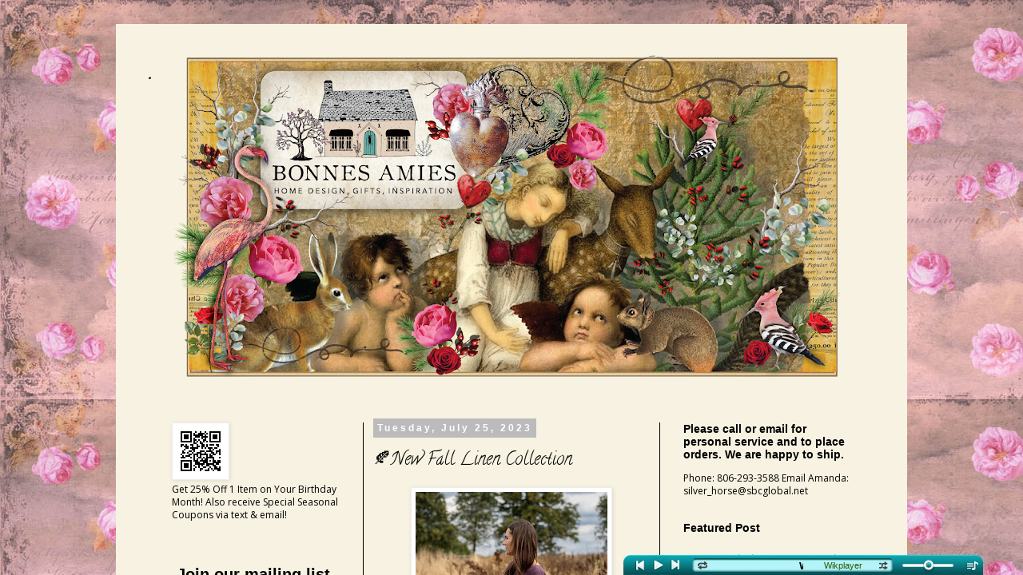

--- FILE ---
content_type: text/html; charset=UTF-8
request_url: https://www.bonnesamies.net/2023/07/new-fall-linen-collection.html
body_size: 27102
content:
<!DOCTYPE html>
<html class='v2' dir='ltr' xmlns='http://www.w3.org/1999/xhtml' xmlns:b='http://www.google.com/2005/gml/b' xmlns:data='http://www.google.com/2005/gml/data' xmlns:expr='http://www.google.com/2005/gml/expr'>
<head>
<link href='https://www.blogger.com/static/v1/widgets/335934321-css_bundle_v2.css' rel='stylesheet' type='text/css'/>
<meta content='width=1100' name='viewport'/>
<meta content='text/html; charset=UTF-8' http-equiv='Content-Type'/>
<meta content='blogger' name='generator'/>
<link href='https://www.bonnesamies.net/favicon.ico' rel='icon' type='image/x-icon'/>
<link href='https://www.bonnesamies.net/2023/07/new-fall-linen-collection.html' rel='canonical'/>
<link rel="alternate" type="application/atom+xml" title=". - Atom" href="https://www.bonnesamies.net/feeds/posts/default" />
<link rel="alternate" type="application/rss+xml" title=". - RSS" href="https://www.bonnesamies.net/feeds/posts/default?alt=rss" />
<link rel="service.post" type="application/atom+xml" title=". - Atom" href="https://www.blogger.com/feeds/1975942102486543989/posts/default" />

<link rel="alternate" type="application/atom+xml" title=". - Atom" href="https://www.bonnesamies.net/feeds/6805758688813771832/comments/default" />
<!--Can't find substitution for tag [blog.ieCssRetrofitLinks]-->
<link href='https://blogger.googleusercontent.com/img/b/R29vZ2xl/AVvXsEiHnqKVeZJQXie0EJCsMGq2-clNeCekItM3Daw3Iy69977ROcnTEdql-Of-ZWb8A33r2vq47PbTNGcHkxsjah0NIbUhc-JPqpsLIOjitZQxy8rVNif4sduUiNoQgB51y0JEGyIMRUPCKUw6vP1JivknmltPcWNpEMNkWtrdtTfHWZcx_2yVinc2jYtyFhHm/s320/l1.jpg' rel='image_src'/>
<meta content='https://www.bonnesamies.net/2023/07/new-fall-linen-collection.html' property='og:url'/>
<meta content='🍂New Fall Linen Collection' property='og:title'/>
<meta content='A New Fall Collection at the store. The most amazing garment-dyed linen tops &amp; dresses from Lithuania have arrived in beautiful colors cinna...' property='og:description'/>
<meta content='https://blogger.googleusercontent.com/img/b/R29vZ2xl/AVvXsEiHnqKVeZJQXie0EJCsMGq2-clNeCekItM3Daw3Iy69977ROcnTEdql-Of-ZWb8A33r2vq47PbTNGcHkxsjah0NIbUhc-JPqpsLIOjitZQxy8rVNif4sduUiNoQgB51y0JEGyIMRUPCKUw6vP1JivknmltPcWNpEMNkWtrdtTfHWZcx_2yVinc2jYtyFhHm/w1200-h630-p-k-no-nu/l1.jpg' property='og:image'/>
<title>.: 🍂New Fall Linen Collection</title>
<style type='text/css'>@font-face{font-family:'Calligraffitti';font-style:normal;font-weight:400;font-display:swap;src:url(//fonts.gstatic.com/s/calligraffitti/v20/46k2lbT3XjDVqJw3DCmCFjE0vkFeOZdjppN_.woff2)format('woff2');unicode-range:U+0000-00FF,U+0131,U+0152-0153,U+02BB-02BC,U+02C6,U+02DA,U+02DC,U+0304,U+0308,U+0329,U+2000-206F,U+20AC,U+2122,U+2191,U+2193,U+2212,U+2215,U+FEFF,U+FFFD;}@font-face{font-family:'Dancing Script';font-style:normal;font-weight:400;font-display:swap;src:url(//fonts.gstatic.com/s/dancingscript/v29/If2cXTr6YS-zF4S-kcSWSVi_sxjsohD9F50Ruu7BMSo3Rep8hNX6plRPjLo.woff2)format('woff2');unicode-range:U+0102-0103,U+0110-0111,U+0128-0129,U+0168-0169,U+01A0-01A1,U+01AF-01B0,U+0300-0301,U+0303-0304,U+0308-0309,U+0323,U+0329,U+1EA0-1EF9,U+20AB;}@font-face{font-family:'Dancing Script';font-style:normal;font-weight:400;font-display:swap;src:url(//fonts.gstatic.com/s/dancingscript/v29/If2cXTr6YS-zF4S-kcSWSVi_sxjsohD9F50Ruu7BMSo3ROp8hNX6plRPjLo.woff2)format('woff2');unicode-range:U+0100-02BA,U+02BD-02C5,U+02C7-02CC,U+02CE-02D7,U+02DD-02FF,U+0304,U+0308,U+0329,U+1D00-1DBF,U+1E00-1E9F,U+1EF2-1EFF,U+2020,U+20A0-20AB,U+20AD-20C0,U+2113,U+2C60-2C7F,U+A720-A7FF;}@font-face{font-family:'Dancing Script';font-style:normal;font-weight:400;font-display:swap;src:url(//fonts.gstatic.com/s/dancingscript/v29/If2cXTr6YS-zF4S-kcSWSVi_sxjsohD9F50Ruu7BMSo3Sup8hNX6plRP.woff2)format('woff2');unicode-range:U+0000-00FF,U+0131,U+0152-0153,U+02BB-02BC,U+02C6,U+02DA,U+02DC,U+0304,U+0308,U+0329,U+2000-206F,U+20AC,U+2122,U+2191,U+2193,U+2212,U+2215,U+FEFF,U+FFFD;}@font-face{font-family:'Open Sans';font-style:normal;font-weight:400;font-stretch:100%;font-display:swap;src:url(//fonts.gstatic.com/s/opensans/v44/memSYaGs126MiZpBA-UvWbX2vVnXBbObj2OVZyOOSr4dVJWUgsjZ0B4taVIUwaEQbjB_mQ.woff2)format('woff2');unicode-range:U+0460-052F,U+1C80-1C8A,U+20B4,U+2DE0-2DFF,U+A640-A69F,U+FE2E-FE2F;}@font-face{font-family:'Open Sans';font-style:normal;font-weight:400;font-stretch:100%;font-display:swap;src:url(//fonts.gstatic.com/s/opensans/v44/memSYaGs126MiZpBA-UvWbX2vVnXBbObj2OVZyOOSr4dVJWUgsjZ0B4kaVIUwaEQbjB_mQ.woff2)format('woff2');unicode-range:U+0301,U+0400-045F,U+0490-0491,U+04B0-04B1,U+2116;}@font-face{font-family:'Open Sans';font-style:normal;font-weight:400;font-stretch:100%;font-display:swap;src:url(//fonts.gstatic.com/s/opensans/v44/memSYaGs126MiZpBA-UvWbX2vVnXBbObj2OVZyOOSr4dVJWUgsjZ0B4saVIUwaEQbjB_mQ.woff2)format('woff2');unicode-range:U+1F00-1FFF;}@font-face{font-family:'Open Sans';font-style:normal;font-weight:400;font-stretch:100%;font-display:swap;src:url(//fonts.gstatic.com/s/opensans/v44/memSYaGs126MiZpBA-UvWbX2vVnXBbObj2OVZyOOSr4dVJWUgsjZ0B4jaVIUwaEQbjB_mQ.woff2)format('woff2');unicode-range:U+0370-0377,U+037A-037F,U+0384-038A,U+038C,U+038E-03A1,U+03A3-03FF;}@font-face{font-family:'Open Sans';font-style:normal;font-weight:400;font-stretch:100%;font-display:swap;src:url(//fonts.gstatic.com/s/opensans/v44/memSYaGs126MiZpBA-UvWbX2vVnXBbObj2OVZyOOSr4dVJWUgsjZ0B4iaVIUwaEQbjB_mQ.woff2)format('woff2');unicode-range:U+0307-0308,U+0590-05FF,U+200C-2010,U+20AA,U+25CC,U+FB1D-FB4F;}@font-face{font-family:'Open Sans';font-style:normal;font-weight:400;font-stretch:100%;font-display:swap;src:url(//fonts.gstatic.com/s/opensans/v44/memSYaGs126MiZpBA-UvWbX2vVnXBbObj2OVZyOOSr4dVJWUgsjZ0B5caVIUwaEQbjB_mQ.woff2)format('woff2');unicode-range:U+0302-0303,U+0305,U+0307-0308,U+0310,U+0312,U+0315,U+031A,U+0326-0327,U+032C,U+032F-0330,U+0332-0333,U+0338,U+033A,U+0346,U+034D,U+0391-03A1,U+03A3-03A9,U+03B1-03C9,U+03D1,U+03D5-03D6,U+03F0-03F1,U+03F4-03F5,U+2016-2017,U+2034-2038,U+203C,U+2040,U+2043,U+2047,U+2050,U+2057,U+205F,U+2070-2071,U+2074-208E,U+2090-209C,U+20D0-20DC,U+20E1,U+20E5-20EF,U+2100-2112,U+2114-2115,U+2117-2121,U+2123-214F,U+2190,U+2192,U+2194-21AE,U+21B0-21E5,U+21F1-21F2,U+21F4-2211,U+2213-2214,U+2216-22FF,U+2308-230B,U+2310,U+2319,U+231C-2321,U+2336-237A,U+237C,U+2395,U+239B-23B7,U+23D0,U+23DC-23E1,U+2474-2475,U+25AF,U+25B3,U+25B7,U+25BD,U+25C1,U+25CA,U+25CC,U+25FB,U+266D-266F,U+27C0-27FF,U+2900-2AFF,U+2B0E-2B11,U+2B30-2B4C,U+2BFE,U+3030,U+FF5B,U+FF5D,U+1D400-1D7FF,U+1EE00-1EEFF;}@font-face{font-family:'Open Sans';font-style:normal;font-weight:400;font-stretch:100%;font-display:swap;src:url(//fonts.gstatic.com/s/opensans/v44/memSYaGs126MiZpBA-UvWbX2vVnXBbObj2OVZyOOSr4dVJWUgsjZ0B5OaVIUwaEQbjB_mQ.woff2)format('woff2');unicode-range:U+0001-000C,U+000E-001F,U+007F-009F,U+20DD-20E0,U+20E2-20E4,U+2150-218F,U+2190,U+2192,U+2194-2199,U+21AF,U+21E6-21F0,U+21F3,U+2218-2219,U+2299,U+22C4-22C6,U+2300-243F,U+2440-244A,U+2460-24FF,U+25A0-27BF,U+2800-28FF,U+2921-2922,U+2981,U+29BF,U+29EB,U+2B00-2BFF,U+4DC0-4DFF,U+FFF9-FFFB,U+10140-1018E,U+10190-1019C,U+101A0,U+101D0-101FD,U+102E0-102FB,U+10E60-10E7E,U+1D2C0-1D2D3,U+1D2E0-1D37F,U+1F000-1F0FF,U+1F100-1F1AD,U+1F1E6-1F1FF,U+1F30D-1F30F,U+1F315,U+1F31C,U+1F31E,U+1F320-1F32C,U+1F336,U+1F378,U+1F37D,U+1F382,U+1F393-1F39F,U+1F3A7-1F3A8,U+1F3AC-1F3AF,U+1F3C2,U+1F3C4-1F3C6,U+1F3CA-1F3CE,U+1F3D4-1F3E0,U+1F3ED,U+1F3F1-1F3F3,U+1F3F5-1F3F7,U+1F408,U+1F415,U+1F41F,U+1F426,U+1F43F,U+1F441-1F442,U+1F444,U+1F446-1F449,U+1F44C-1F44E,U+1F453,U+1F46A,U+1F47D,U+1F4A3,U+1F4B0,U+1F4B3,U+1F4B9,U+1F4BB,U+1F4BF,U+1F4C8-1F4CB,U+1F4D6,U+1F4DA,U+1F4DF,U+1F4E3-1F4E6,U+1F4EA-1F4ED,U+1F4F7,U+1F4F9-1F4FB,U+1F4FD-1F4FE,U+1F503,U+1F507-1F50B,U+1F50D,U+1F512-1F513,U+1F53E-1F54A,U+1F54F-1F5FA,U+1F610,U+1F650-1F67F,U+1F687,U+1F68D,U+1F691,U+1F694,U+1F698,U+1F6AD,U+1F6B2,U+1F6B9-1F6BA,U+1F6BC,U+1F6C6-1F6CF,U+1F6D3-1F6D7,U+1F6E0-1F6EA,U+1F6F0-1F6F3,U+1F6F7-1F6FC,U+1F700-1F7FF,U+1F800-1F80B,U+1F810-1F847,U+1F850-1F859,U+1F860-1F887,U+1F890-1F8AD,U+1F8B0-1F8BB,U+1F8C0-1F8C1,U+1F900-1F90B,U+1F93B,U+1F946,U+1F984,U+1F996,U+1F9E9,U+1FA00-1FA6F,U+1FA70-1FA7C,U+1FA80-1FA89,U+1FA8F-1FAC6,U+1FACE-1FADC,U+1FADF-1FAE9,U+1FAF0-1FAF8,U+1FB00-1FBFF;}@font-face{font-family:'Open Sans';font-style:normal;font-weight:400;font-stretch:100%;font-display:swap;src:url(//fonts.gstatic.com/s/opensans/v44/memSYaGs126MiZpBA-UvWbX2vVnXBbObj2OVZyOOSr4dVJWUgsjZ0B4vaVIUwaEQbjB_mQ.woff2)format('woff2');unicode-range:U+0102-0103,U+0110-0111,U+0128-0129,U+0168-0169,U+01A0-01A1,U+01AF-01B0,U+0300-0301,U+0303-0304,U+0308-0309,U+0323,U+0329,U+1EA0-1EF9,U+20AB;}@font-face{font-family:'Open Sans';font-style:normal;font-weight:400;font-stretch:100%;font-display:swap;src:url(//fonts.gstatic.com/s/opensans/v44/memSYaGs126MiZpBA-UvWbX2vVnXBbObj2OVZyOOSr4dVJWUgsjZ0B4uaVIUwaEQbjB_mQ.woff2)format('woff2');unicode-range:U+0100-02BA,U+02BD-02C5,U+02C7-02CC,U+02CE-02D7,U+02DD-02FF,U+0304,U+0308,U+0329,U+1D00-1DBF,U+1E00-1E9F,U+1EF2-1EFF,U+2020,U+20A0-20AB,U+20AD-20C0,U+2113,U+2C60-2C7F,U+A720-A7FF;}@font-face{font-family:'Open Sans';font-style:normal;font-weight:400;font-stretch:100%;font-display:swap;src:url(//fonts.gstatic.com/s/opensans/v44/memSYaGs126MiZpBA-UvWbX2vVnXBbObj2OVZyOOSr4dVJWUgsjZ0B4gaVIUwaEQbjA.woff2)format('woff2');unicode-range:U+0000-00FF,U+0131,U+0152-0153,U+02BB-02BC,U+02C6,U+02DA,U+02DC,U+0304,U+0308,U+0329,U+2000-206F,U+20AC,U+2122,U+2191,U+2193,U+2212,U+2215,U+FEFF,U+FFFD;}</style>
<style id='page-skin-1' type='text/css'><!--
/*
-----------------------------------------------
Blogger Template Style
Name:     Simple
Designer: Blogger
URL:      www.blogger.com
----------------------------------------------- */
/* Content
----------------------------------------------- */
body {
font: normal normal 12px Open Sans;
color: #000000;
background: #ffffff url(https://blogger.googleusercontent.com/img/a/AVvXsEiiL1-tJ5WmCkOBpnxo5SfId272kqU5hXynlvbkvMOoCb6j6ANHkA8z5bwRz46XDyWu3GaVBiGC8oDyIlCSyAwkgaXwOOl2n7zEUP0-Fmk4Tz5Db6kbQVbSw4ef0dVlpedYy2Lrx_vIeGjwlQfRv5PraSmMvQkjs0OXzyHBcZZh66MYJdxo3Xkkpe5znRyi=s1600) repeat scroll top left;
padding: 0 0 0 0;
}
html body .region-inner {
min-width: 0;
max-width: 100%;
width: auto;
}
h2 {
font-size: 22px;
}
a:link {
text-decoration:none;
color: #2288bb;
}
a:visited {
text-decoration:none;
color: #888888;
}
a:hover {
text-decoration:underline;
color: #33aaff;
}
.body-fauxcolumn-outer .fauxcolumn-inner {
background: transparent none repeat scroll top left;
_background-image: none;
}
.body-fauxcolumn-outer .cap-top {
position: absolute;
z-index: 1;
height: 400px;
width: 100%;
}
.body-fauxcolumn-outer .cap-top .cap-left {
width: 100%;
background: transparent none repeat-x scroll top left;
_background-image: none;
}
.content-outer {
-moz-box-shadow: 0 0 0 rgba(0, 0, 0, .15);
-webkit-box-shadow: 0 0 0 rgba(0, 0, 0, .15);
-goog-ms-box-shadow: 0 0 0 #333333;
box-shadow: 0 0 0 rgba(0, 0, 0, .15);
margin-bottom: 1px;
}
.content-inner {
padding: 10px 40px;
}
.content-inner {
background-color: #f7f2e1;
}
/* Header
----------------------------------------------- */
.header-outer {
background: transparent none repeat-x scroll 0 -400px;
_background-image: none;
}
.Header h1 {
font: normal normal 40px Dancing Script;
color: #000000;
text-shadow: 0 0 0 rgba(0, 0, 0, .2);
}
.Header h1 a {
color: #000000;
}
.Header .description {
font-size: 18px;
color: #000000;
}
.header-inner .Header .titlewrapper {
padding: 22px 0;
}
.header-inner .Header .descriptionwrapper {
padding: 0 0;
}
/* Tabs
----------------------------------------------- */
.tabs-inner .section:first-child {
border-top: 0 solid #dddddd;
}
.tabs-inner .section:first-child ul {
margin-top: -1px;
border-top: 1px solid #dddddd;
border-left: 1px solid #dddddd;
border-right: 1px solid #dddddd;
}
.tabs-inner .widget ul {
background: #000000 none repeat-x scroll 0 -800px;
_background-image: none;
border-bottom: 1px solid #dddddd;
margin-top: 0;
margin-left: -30px;
margin-right: -30px;
}
.tabs-inner .widget li a {
display: inline-block;
padding: .6em 1em;
font: normal normal 12px Arial, Tahoma, Helvetica, FreeSans, sans-serif;
color: #000000;
border-left: 1px solid #f7f2e1;
border-right: 1px solid #dddddd;
}
.tabs-inner .widget li:first-child a {
border-left: none;
}
.tabs-inner .widget li.selected a, .tabs-inner .widget li a:hover {
color: #000000;
background-color: #eeeeee;
text-decoration: none;
}
/* Columns
----------------------------------------------- */
.main-outer {
border-top: 0 solid #000000;
}
.fauxcolumn-left-outer .fauxcolumn-inner {
border-right: 1px solid #000000;
}
.fauxcolumn-right-outer .fauxcolumn-inner {
border-left: 1px solid #000000;
}
/* Headings
----------------------------------------------- */
div.widget > h2,
div.widget h2.title {
margin: 0 0 1em 0;
font: normal bold 14px Arial, Tahoma, Helvetica, FreeSans, sans-serif;
color: #000000;
}
/* Widgets
----------------------------------------------- */
.widget .zippy {
color: #999999;
text-shadow: 2px 2px 1px rgba(0, 0, 0, .1);
}
.widget .popular-posts ul {
list-style: none;
}
/* Posts
----------------------------------------------- */
h2.date-header {
font: normal bold 12px Arial, Tahoma, Helvetica, FreeSans, sans-serif;
}
.date-header span {
background-color: #bbbbbb;
color: #ffffff;
padding: 0.4em;
letter-spacing: 3px;
margin: inherit;
}
.main-inner {
padding-top: 35px;
padding-bottom: 65px;
}
.main-inner .column-center-inner {
padding: 0 0;
}
.main-inner .column-center-inner .section {
margin: 0 1em;
}
.post {
margin: 0 0 45px 0;
}
h3.post-title, .comments h4 {
font: normal normal 22px Calligraffitti;
margin: .75em 0 0;
}
.post-body {
font-size: 110%;
line-height: 1.4;
position: relative;
}
.post-body img, .post-body .tr-caption-container, .Profile img, .Image img,
.BlogList .item-thumbnail img {
padding: 2px;
background: #ffffff;
border: 1px solid #eeeeee;
-moz-box-shadow: 1px 1px 5px rgba(0, 0, 0, .1);
-webkit-box-shadow: 1px 1px 5px rgba(0, 0, 0, .1);
box-shadow: 1px 1px 5px rgba(0, 0, 0, .1);
}
.post-body img, .post-body .tr-caption-container {
padding: 5px;
}
.post-body .tr-caption-container {
color: #666666;
}
.post-body .tr-caption-container img {
padding: 0;
background: transparent;
border: none;
-moz-box-shadow: 0 0 0 rgba(0, 0, 0, .1);
-webkit-box-shadow: 0 0 0 rgba(0, 0, 0, .1);
box-shadow: 0 0 0 rgba(0, 0, 0, .1);
}
.post-header {
margin: 0 0 1.5em;
line-height: 1.6;
font-size: 90%;
}
.post-footer {
margin: 20px -2px 0;
padding: 5px 10px;
color: #666666;
background-color: #eeeeee;
border-bottom: 1px solid #eeeeee;
line-height: 1.6;
font-size: 90%;
}
#comments .comment-author {
padding-top: 1.5em;
border-top: 1px solid #000000;
background-position: 0 1.5em;
}
#comments .comment-author:first-child {
padding-top: 0;
border-top: none;
}
.avatar-image-container {
margin: .2em 0 0;
}
#comments .avatar-image-container img {
border: 1px solid #eeeeee;
}
/* Comments
----------------------------------------------- */
.comments .comments-content .icon.blog-author {
background-repeat: no-repeat;
background-image: url([data-uri]);
}
.comments .comments-content .loadmore a {
border-top: 1px solid #999999;
border-bottom: 1px solid #999999;
}
.comments .comment-thread.inline-thread {
background-color: #eeeeee;
}
.comments .continue {
border-top: 2px solid #999999;
}
/* Accents
---------------------------------------------- */
.section-columns td.columns-cell {
border-left: 1px solid #000000;
}
.blog-pager {
background: transparent url(//www.blogblog.com/1kt/simple/paging_dot.png) repeat-x scroll top center;
}
.blog-pager-older-link, .home-link,
.blog-pager-newer-link {
background-color: #f7f2e1;
padding: 5px;
}
.footer-outer {
border-top: 1px dashed #bbbbbb;
}
/* Mobile
----------------------------------------------- */
body.mobile  {
background-size: auto;
}
.mobile .body-fauxcolumn-outer {
background: transparent none repeat scroll top left;
}
.mobile .body-fauxcolumn-outer .cap-top {
background-size: 100% auto;
}
.mobile .content-outer {
-webkit-box-shadow: 0 0 3px rgba(0, 0, 0, .15);
box-shadow: 0 0 3px rgba(0, 0, 0, .15);
}
.mobile .tabs-inner .widget ul {
margin-left: 0;
margin-right: 0;
}
.mobile .post {
margin: 0;
}
.mobile .main-inner .column-center-inner .section {
margin: 0;
}
.mobile .date-header span {
padding: 0.1em 10px;
margin: 0 -10px;
}
.mobile h3.post-title {
margin: 0;
}
.mobile .blog-pager {
background: transparent none no-repeat scroll top center;
}
.mobile .footer-outer {
border-top: none;
}
.mobile .main-inner, .mobile .footer-inner {
background-color: #f7f2e1;
}
.mobile-index-contents {
color: #000000;
}
.mobile-link-button {
background-color: #2288bb;
}
.mobile-link-button a:link, .mobile-link-button a:visited {
color: #ffffff;
}
.mobile .tabs-inner .section:first-child {
border-top: none;
}
.mobile .tabs-inner .PageList .widget-content {
background-color: #eeeeee;
color: #000000;
border-top: 1px solid #dddddd;
border-bottom: 1px solid #dddddd;
}
.mobile .tabs-inner .PageList .widget-content .pagelist-arrow {
border-left: 1px solid #dddddd;
}

--></style>
<style id='template-skin-1' type='text/css'><!--
body {
min-width: 990px;
}
.content-outer, .content-fauxcolumn-outer, .region-inner {
min-width: 990px;
max-width: 990px;
_width: 990px;
}
.main-inner .columns {
padding-left: 270px;
padding-right: 270px;
}
.main-inner .fauxcolumn-center-outer {
left: 270px;
right: 270px;
/* IE6 does not respect left and right together */
_width: expression(this.parentNode.offsetWidth -
parseInt("270px") -
parseInt("270px") + 'px');
}
.main-inner .fauxcolumn-left-outer {
width: 270px;
}
.main-inner .fauxcolumn-right-outer {
width: 270px;
}
.main-inner .column-left-outer {
width: 270px;
right: 100%;
margin-left: -270px;
}
.main-inner .column-right-outer {
width: 270px;
margin-right: -270px;
}
#layout {
min-width: 0;
}
#layout .content-outer {
min-width: 0;
width: 800px;
}
#layout .region-inner {
min-width: 0;
width: auto;
}
--></style>
<link href='https://www.blogger.com/dyn-css/authorization.css?targetBlogID=1975942102486543989&amp;zx=21fe37ef-afff-46ee-8d12-f48e93983d56' media='none' onload='if(media!=&#39;all&#39;)media=&#39;all&#39;' rel='stylesheet'/><noscript><link href='https://www.blogger.com/dyn-css/authorization.css?targetBlogID=1975942102486543989&amp;zx=21fe37ef-afff-46ee-8d12-f48e93983d56' rel='stylesheet'/></noscript>
<meta name='google-adsense-platform-account' content='ca-host-pub-1556223355139109'/>
<meta name='google-adsense-platform-domain' content='blogspot.com'/>

</head><meta content='694adf3abc6d26b90f0de6406ec74e27' name='p:domain_verify'/>
<body class='loading variant-simplysimple'>
<div class='navbar section' id='navbar'><div class='widget Navbar' data-version='1' id='Navbar1'><script type="text/javascript">
    function setAttributeOnload(object, attribute, val) {
      if(window.addEventListener) {
        window.addEventListener('load',
          function(){ object[attribute] = val; }, false);
      } else {
        window.attachEvent('onload', function(){ object[attribute] = val; });
      }
    }
  </script>
<div id="navbar-iframe-container"></div>
<script type="text/javascript" src="https://apis.google.com/js/platform.js"></script>
<script type="text/javascript">
      gapi.load("gapi.iframes:gapi.iframes.style.bubble", function() {
        if (gapi.iframes && gapi.iframes.getContext) {
          gapi.iframes.getContext().openChild({
              url: 'https://www.blogger.com/navbar/1975942102486543989?po\x3d6805758688813771832\x26origin\x3dhttps://www.bonnesamies.net',
              where: document.getElementById("navbar-iframe-container"),
              id: "navbar-iframe"
          });
        }
      });
    </script><script type="text/javascript">
(function() {
var script = document.createElement('script');
script.type = 'text/javascript';
script.src = '//pagead2.googlesyndication.com/pagead/js/google_top_exp.js';
var head = document.getElementsByTagName('head')[0];
if (head) {
head.appendChild(script);
}})();
</script>
</div></div>
<div class='body-fauxcolumns'>
<div class='fauxcolumn-outer body-fauxcolumn-outer'>
<div class='cap-top'>
<div class='cap-left'></div>
<div class='cap-right'></div>
</div>
<div class='fauxborder-left'>
<div class='fauxborder-right'></div>
<div class='fauxcolumn-inner'>
</div>
</div>
<div class='cap-bottom'>
<div class='cap-left'></div>
<div class='cap-right'></div>
</div>
</div>
</div>
<div class='content'>
<div class='content-fauxcolumns'>
<div class='fauxcolumn-outer content-fauxcolumn-outer'>
<div class='cap-top'>
<div class='cap-left'></div>
<div class='cap-right'></div>
</div>
<div class='fauxborder-left'>
<div class='fauxborder-right'></div>
<div class='fauxcolumn-inner'>
</div>
</div>
<div class='cap-bottom'>
<div class='cap-left'></div>
<div class='cap-right'></div>
</div>
</div>
</div>
<div class='content-outer'>
<div class='content-cap-top cap-top'>
<div class='cap-left'></div>
<div class='cap-right'></div>
</div>
<div class='fauxborder-left content-fauxborder-left'>
<div class='fauxborder-right content-fauxborder-right'></div>
<div class='content-inner'>
<header>
<div class='header-outer'>
<div class='header-cap-top cap-top'>
<div class='cap-left'></div>
<div class='cap-right'></div>
</div>
<div class='fauxborder-left header-fauxborder-left'>
<div class='fauxborder-right header-fauxborder-right'></div>
<div class='region-inner header-inner'>
<div class='header section' id='header'><div class='widget Header' data-version='1' id='Header1'>
<div id='header-inner' style='background-image: url("https://blogger.googleusercontent.com/img/a/AVvXsEjaLYPNzd2oHWgeTPMTMasZz-RnJ-4uSZsPQd-YGpZWNido4fcrJ2trn2_PCfbcUAAZN2lKp92_D8MkAgf44LA-fC-N6aGATEnnMo4HEbWWXjnDwQx252alyOgowpWY-aO9TOIHwGq39ZLdWP8Jq-dvuJIarwHMqK2fvqVrYHFJoARmfeHajBQr4untmayp=s910"); background-position: left; min-height: 454px; _height: 454px; background-repeat: no-repeat; '>
<div class='titlewrapper' style='background: transparent'>
<h1 class='title' style='background: transparent; border-width: 0px'>
<a href='https://www.bonnesamies.net/'>
.
</a>
</h1>
</div>
<div class='descriptionwrapper'>
<p class='description'><span>
</span></p>
</div>
</div>
</div></div>
</div>
</div>
<div class='header-cap-bottom cap-bottom'>
<div class='cap-left'></div>
<div class='cap-right'></div>
</div>
</div>
</header>
<div class='tabs-outer'>
<div class='tabs-cap-top cap-top'>
<div class='cap-left'></div>
<div class='cap-right'></div>
</div>
<div class='fauxborder-left tabs-fauxborder-left'>
<div class='fauxborder-right tabs-fauxborder-right'></div>
<div class='region-inner tabs-inner'>
<div class='tabs no-items section' id='crosscol'></div>
<div class='tabs no-items section' id='crosscol-overflow'></div>
</div>
</div>
<div class='tabs-cap-bottom cap-bottom'>
<div class='cap-left'></div>
<div class='cap-right'></div>
</div>
</div>
<div class='main-outer'>
<div class='main-cap-top cap-top'>
<div class='cap-left'></div>
<div class='cap-right'></div>
</div>
<div class='fauxborder-left main-fauxborder-left'>
<div class='fauxborder-right main-fauxborder-right'></div>
<div class='region-inner main-inner'>
<div class='columns fauxcolumns'>
<div class='fauxcolumn-outer fauxcolumn-center-outer'>
<div class='cap-top'>
<div class='cap-left'></div>
<div class='cap-right'></div>
</div>
<div class='fauxborder-left'>
<div class='fauxborder-right'></div>
<div class='fauxcolumn-inner'>
</div>
</div>
<div class='cap-bottom'>
<div class='cap-left'></div>
<div class='cap-right'></div>
</div>
</div>
<div class='fauxcolumn-outer fauxcolumn-left-outer'>
<div class='cap-top'>
<div class='cap-left'></div>
<div class='cap-right'></div>
</div>
<div class='fauxborder-left'>
<div class='fauxborder-right'></div>
<div class='fauxcolumn-inner'>
</div>
</div>
<div class='cap-bottom'>
<div class='cap-left'></div>
<div class='cap-right'></div>
</div>
</div>
<div class='fauxcolumn-outer fauxcolumn-right-outer'>
<div class='cap-top'>
<div class='cap-left'></div>
<div class='cap-right'></div>
</div>
<div class='fauxborder-left'>
<div class='fauxborder-right'></div>
<div class='fauxcolumn-inner'>
</div>
</div>
<div class='cap-bottom'>
<div class='cap-left'></div>
<div class='cap-right'></div>
</div>
</div>
<!-- corrects IE6 width calculation -->
<div class='columns-inner'>
<div class='column-center-outer'>
<div class='column-center-inner'>
<div class='main section' id='main'><div class='widget Blog' data-version='1' id='Blog1'>
<div class='blog-posts hfeed'>

          <div class="date-outer">
        
<h2 class='date-header'><span>Tuesday, July 25, 2023</span></h2>

          <div class="date-posts">
        
<div class='post-outer'>
<div class='post hentry' itemprop='blogPost' itemscope='itemscope' itemtype='http://schema.org/BlogPosting'>
<meta content='https://blogger.googleusercontent.com/img/b/R29vZ2xl/AVvXsEiHnqKVeZJQXie0EJCsMGq2-clNeCekItM3Daw3Iy69977ROcnTEdql-Of-ZWb8A33r2vq47PbTNGcHkxsjah0NIbUhc-JPqpsLIOjitZQxy8rVNif4sduUiNoQgB51y0JEGyIMRUPCKUw6vP1JivknmltPcWNpEMNkWtrdtTfHWZcx_2yVinc2jYtyFhHm/s320/l1.jpg' itemprop='image_url'/>
<meta content='1975942102486543989' itemprop='blogId'/>
<meta content='6805758688813771832' itemprop='postId'/>
<a name='6805758688813771832'></a>
<h3 class='post-title entry-title' itemprop='name'>
🍂New Fall Linen Collection
</h3>
<div class='post-header'>
<div class='post-header-line-1'></div>
</div>
<div class='post-body entry-content' id='post-body-6805758688813771832' itemprop='description articleBody'>
<p></p><div class="separator" style="clear: both; text-align: center;"><a href="https://blogger.googleusercontent.com/img/b/R29vZ2xl/AVvXsEiHnqKVeZJQXie0EJCsMGq2-clNeCekItM3Daw3Iy69977ROcnTEdql-Of-ZWb8A33r2vq47PbTNGcHkxsjah0NIbUhc-JPqpsLIOjitZQxy8rVNif4sduUiNoQgB51y0JEGyIMRUPCKUw6vP1JivknmltPcWNpEMNkWtrdtTfHWZcx_2yVinc2jYtyFhHm/s2000/l1.jpg" imageanchor="1" style="margin-left: 1em; margin-right: 1em;"><img border="0" data-original-height="2000" data-original-width="1501" height="320" src="https://blogger.googleusercontent.com/img/b/R29vZ2xl/AVvXsEiHnqKVeZJQXie0EJCsMGq2-clNeCekItM3Daw3Iy69977ROcnTEdql-Of-ZWb8A33r2vq47PbTNGcHkxsjah0NIbUhc-JPqpsLIOjitZQxy8rVNif4sduUiNoQgB51y0JEGyIMRUPCKUw6vP1JivknmltPcWNpEMNkWtrdtTfHWZcx_2yVinc2jYtyFhHm/s320/l1.jpg" width="240" /></a></div><p></p><div style="text-align: center;">A New Fall Collection at the store.&nbsp;The most amazing garment-dyed linen tops &amp; dresses from Lithuania have arrived in beautiful colors cinnamon red, spicy yellow, shadow purple, forest green, and faded rose. Price points are great&#8230;we love this look for summer and perfect for Fall.</div><div style="text-align: center;">Whether you need an outfit for a date night or the next summer wedding, it is impossible to go wrong with our linen dresses&#8211; feminine and powerful. A body-hugging, front wrap dress with a perfectly placed little tie defines the waist and highlights your curves, whether you are an apple, hourglass, or on the curvy side. Plus, the design is adjustable, so you can make it fit just right. And did we mention hidden pockets? Pockets that function perfectly whichever way you are wearing the dress. Our timeless dress is purely crafted from organic 200gsm linen fabric that has great thermoregulation. This means it draws heat away from the body, keeping you cooler in the warmer months and gives warmth during the cold months of the year.</div><div class="separator" style="clear: both; text-align: center;"><a href="https://blogger.googleusercontent.com/img/b/R29vZ2xl/AVvXsEgcq_9Fq-h4Kq6Cwq1-UlOSc6Wx-tnW9nc1oXJ2mXKLCD-6ReWHq447tbMyVRiYhPZQeimXRVuZ4o_dlp_C_N7493kzWo8qw2VJ2AaL5cg7w1q7idrquVuIqR33iroaANNvR8-scWF7t4hWexSFuhn_zW0eXWeXxpXfO25zX5dWTfe1bZd9yMprtKO7Gi74/s2000/l2.jpg" imageanchor="1" style="margin-left: 1em; margin-right: 1em;"><img border="0" data-original-height="2000" data-original-width="1501" height="320" src="https://blogger.googleusercontent.com/img/b/R29vZ2xl/AVvXsEgcq_9Fq-h4Kq6Cwq1-UlOSc6Wx-tnW9nc1oXJ2mXKLCD-6ReWHq447tbMyVRiYhPZQeimXRVuZ4o_dlp_C_N7493kzWo8qw2VJ2AaL5cg7w1q7idrquVuIqR33iroaANNvR8-scWF7t4hWexSFuhn_zW0eXWeXxpXfO25zX5dWTfe1bZd9yMprtKO7Gi74/s320/l2.jpg" width="240" /></a></div><br /><div class="separator" style="clear: both; text-align: center;"><a href="https://blogger.googleusercontent.com/img/b/R29vZ2xl/AVvXsEiuWcVaLDCOUS_BnpQxdC0V_4xEUshL1wuq3uMDuFFnCArKtVbH-cKQ2FGqFrlspSpOKl2-MUhrr2PYQ1r2im4U99mnK929L1W8PdsDk-S8m6fp9aojQKl77PPNH63YBvlA_-5aDfwKbX0Jg7b1YbJIP0Dn25-PGnhpd9V34pMT1JRjiM1PvN9ulugyyHMU/s2000/l3.jpg" imageanchor="1" style="margin-left: 1em; margin-right: 1em;"><img border="0" data-original-height="2000" data-original-width="1501" height="320" src="https://blogger.googleusercontent.com/img/b/R29vZ2xl/AVvXsEiuWcVaLDCOUS_BnpQxdC0V_4xEUshL1wuq3uMDuFFnCArKtVbH-cKQ2FGqFrlspSpOKl2-MUhrr2PYQ1r2im4U99mnK929L1W8PdsDk-S8m6fp9aojQKl77PPNH63YBvlA_-5aDfwKbX0Jg7b1YbJIP0Dn25-PGnhpd9V34pMT1JRjiM1PvN9ulugyyHMU/s320/l3.jpg" width="240" /></a></div><br /><div class="separator" style="clear: both; text-align: center;"><a href="https://blogger.googleusercontent.com/img/b/R29vZ2xl/AVvXsEjsuUYXnfoRlgCVt5MmK3FbBT9q07NXbkXEoi3dP9_9ybHdqT2wRv_Qi99wvOV1w3r1BdjJPrLgxC860bnN7tKDUZJ-KmS-07ndL3RetC0XrOMwKsovI2limeKAS-hkpfCSrGt14rsQ3aJUYdmax1rJAlsLyr26qgsKIkSNe49RsJ_JYVVbnI6i1t0KPngu/s2000/l4.jpg" imageanchor="1" style="margin-left: 1em; margin-right: 1em;"><img border="0" data-original-height="2000" data-original-width="1501" height="320" src="https://blogger.googleusercontent.com/img/b/R29vZ2xl/AVvXsEjsuUYXnfoRlgCVt5MmK3FbBT9q07NXbkXEoi3dP9_9ybHdqT2wRv_Qi99wvOV1w3r1BdjJPrLgxC860bnN7tKDUZJ-KmS-07ndL3RetC0XrOMwKsovI2limeKAS-hkpfCSrGt14rsQ3aJUYdmax1rJAlsLyr26qgsKIkSNe49RsJ_JYVVbnI6i1t0KPngu/s320/l4.jpg" width="240" /></a></div><br /><div class="separator" style="clear: both; text-align: center;"><a href="https://blogger.googleusercontent.com/img/b/R29vZ2xl/AVvXsEhGNMvNFlkJ6MCyLUDeGo7iSaOBza68Y9cva96qAtwKNZRaU7XO3KDvyUZTwKHM05cSAUHYmVmgLuE59ZfhoBIOc2BZhk9NYfSiOqPMWqmsDIbU8JX4NSWdlobSm1wY5hoZy1_Z6XKW6suU4mJvXvrkPXf3eFv0M1e6_Xk2JfneUrcbjOI7_WCyPi-UA1jT/s2000/l5.jpg" imageanchor="1" style="margin-left: 1em; margin-right: 1em;"><img border="0" data-original-height="2000" data-original-width="1501" height="320" src="https://blogger.googleusercontent.com/img/b/R29vZ2xl/AVvXsEhGNMvNFlkJ6MCyLUDeGo7iSaOBza68Y9cva96qAtwKNZRaU7XO3KDvyUZTwKHM05cSAUHYmVmgLuE59ZfhoBIOc2BZhk9NYfSiOqPMWqmsDIbU8JX4NSWdlobSm1wY5hoZy1_Z6XKW6suU4mJvXvrkPXf3eFv0M1e6_Xk2JfneUrcbjOI7_WCyPi-UA1jT/s320/l5.jpg" width="240" /></a></div><br /><div class="separator" style="clear: both; text-align: center;"><a href="https://blogger.googleusercontent.com/img/b/R29vZ2xl/AVvXsEjeroEnzdLrFPqJKtkMzNAZHZwy7I3mxMnOrQSxFcrKw2DyJ0ehF1LbT6IcwFaQ6t1I9qQ7WjTsBP9lAew9ieqfzpC4xnK2QDoG7DDxgqv_mw2fH4m129zd_EU7ma6oCDlwyznFTbHZl2cGxHHYCAIjLruauYuZxsb_MlCot0uw7NLy9A2JNs2k1hOZY5-8/s1200/l6.jpg" imageanchor="1" style="margin-left: 1em; margin-right: 1em;"><img border="0" data-original-height="1200" data-original-width="900" height="320" src="https://blogger.googleusercontent.com/img/b/R29vZ2xl/AVvXsEjeroEnzdLrFPqJKtkMzNAZHZwy7I3mxMnOrQSxFcrKw2DyJ0ehF1LbT6IcwFaQ6t1I9qQ7WjTsBP9lAew9ieqfzpC4xnK2QDoG7DDxgqv_mw2fH4m129zd_EU7ma6oCDlwyznFTbHZl2cGxHHYCAIjLruauYuZxsb_MlCot0uw7NLy9A2JNs2k1hOZY5-8/s320/l6.jpg" width="240" /></a></div><br /><div class="separator" style="clear: both; text-align: center;"><a href="https://blogger.googleusercontent.com/img/b/R29vZ2xl/AVvXsEi47deS_oZlhXAlTiHfCv-rfkmNM7efieW7H_Swx4P7-m6Y7eYCiGBnK20G9FviQq0SYCzakATzm19xCieC2uX1v0MgikSIkLu4CU_BnTPR4fAEH1cYqBvo844xV6CMWeQXNjwd2Jy_vHVTR8uds6eEdKscZ_X9J5O_FZnbKZXpJf13t_vomNKRTsVX6vVC/s1200/l7.jpg" imageanchor="1" style="margin-left: 1em; margin-right: 1em;"><img border="0" data-original-height="1200" data-original-width="900" height="320" src="https://blogger.googleusercontent.com/img/b/R29vZ2xl/AVvXsEi47deS_oZlhXAlTiHfCv-rfkmNM7efieW7H_Swx4P7-m6Y7eYCiGBnK20G9FviQq0SYCzakATzm19xCieC2uX1v0MgikSIkLu4CU_BnTPR4fAEH1cYqBvo844xV6CMWeQXNjwd2Jy_vHVTR8uds6eEdKscZ_X9J5O_FZnbKZXpJf13t_vomNKRTsVX6vVC/s320/l7.jpg" width="240" /></a></div><br /><div class="separator" style="clear: both; text-align: center;"><a href="https://blogger.googleusercontent.com/img/b/R29vZ2xl/AVvXsEhiW6RmnmWj5nxtrrm-IJFQavG2SjLQDMpBHCvfhifsFmzkyJSM6fSw0Kp8-1NYed1L4QApXEh7AzAN_NSp-gp3aF97p8e340HQJmGmo0i77eHPxfUnALXr22Uh5RwFampgvTtBAUKRcVjSQcyEPfU5m7bZmkcYYIaGdJBYG_XhpEr1Q4MdZ2gj6uUgSo19/s2000/l8.jpg" imageanchor="1" style="margin-left: 1em; margin-right: 1em;"><img border="0" data-original-height="2000" data-original-width="1501" height="320" src="https://blogger.googleusercontent.com/img/b/R29vZ2xl/AVvXsEhiW6RmnmWj5nxtrrm-IJFQavG2SjLQDMpBHCvfhifsFmzkyJSM6fSw0Kp8-1NYed1L4QApXEh7AzAN_NSp-gp3aF97p8e340HQJmGmo0i77eHPxfUnALXr22Uh5RwFampgvTtBAUKRcVjSQcyEPfU5m7bZmkcYYIaGdJBYG_XhpEr1Q4MdZ2gj6uUgSo19/s320/l8.jpg" width="240" /></a></div><br /><div class="separator" style="clear: both; text-align: center;"><a href="https://blogger.googleusercontent.com/img/b/R29vZ2xl/AVvXsEjZZD1klAFUgAYX2-dyITq4JvKKNq6L_uy8rPKi9BXNIIZU-6-I7RO5kICxjvbIipRvB3eelLg1CJ0TTsw7JilENSUJsGvsli98hVXQLZBArP6NIdcnxFAGuW5EhEZViHF4xDMkJf3BHLA-9ZwLcJ8yqTd9pxfRjef0Pb8xnnP-X_zVq1_o7opEpc8CwcHj/s2000/l9.jpg" imageanchor="1" style="margin-left: 1em; margin-right: 1em;"><img border="0" data-original-height="2000" data-original-width="1501" height="320" src="https://blogger.googleusercontent.com/img/b/R29vZ2xl/AVvXsEjZZD1klAFUgAYX2-dyITq4JvKKNq6L_uy8rPKi9BXNIIZU-6-I7RO5kICxjvbIipRvB3eelLg1CJ0TTsw7JilENSUJsGvsli98hVXQLZBArP6NIdcnxFAGuW5EhEZViHF4xDMkJf3BHLA-9ZwLcJ8yqTd9pxfRjef0Pb8xnnP-X_zVq1_o7opEpc8CwcHj/s320/l9.jpg" width="240" /></a></div><br /><div class="separator" style="clear: both; text-align: center;"><a href="https://blogger.googleusercontent.com/img/b/R29vZ2xl/AVvXsEgNwB5y_-tv2vSp8ngR5XNEHU9tKmTDH7q07vKAqLXeBOHmEVVbTATIVLSSckwGZSqbTUO46wvxxjUCutqQicMytrmt0b1wz8V43z2T-l0a4wc_k6-suLX1XEYv84FdEyO2wfv2OXPmhmaJFQL74NSx2Vzw_Rp6ielH8ImHeaK6sPLzRMmkoImueth3Wvw_/s2000/l10.jpg" imageanchor="1" style="margin-left: 1em; margin-right: 1em;"><img border="0" data-original-height="2000" data-original-width="1501" height="320" src="https://blogger.googleusercontent.com/img/b/R29vZ2xl/AVvXsEgNwB5y_-tv2vSp8ngR5XNEHU9tKmTDH7q07vKAqLXeBOHmEVVbTATIVLSSckwGZSqbTUO46wvxxjUCutqQicMytrmt0b1wz8V43z2T-l0a4wc_k6-suLX1XEYv84FdEyO2wfv2OXPmhmaJFQL74NSx2Vzw_Rp6ielH8ImHeaK6sPLzRMmkoImueth3Wvw_/s320/l10.jpg" width="240" /></a></div><p></p>
<div style='clear: both;'></div>
</div>
<div class='post-footer'>
<div class='post-footer-line post-footer-line-1'><span class='post-author vcard'>
Posted by
<span class='fn' itemprop='author' itemscope='itemscope' itemtype='http://schema.org/Person'>
<meta content='https://www.blogger.com/profile/04768523959783002231' itemprop='url'/>
<a class='g-profile' href='https://www.blogger.com/profile/04768523959783002231' rel='author' title='author profile'>
<span itemprop='name'>Bonnes Amies</span>
</a>
</span>
</span>
<span class='post-timestamp'>
at
<meta content='https://www.bonnesamies.net/2023/07/new-fall-linen-collection.html' itemprop='url'/>
<a class='timestamp-link' href='https://www.bonnesamies.net/2023/07/new-fall-linen-collection.html' rel='bookmark' title='permanent link'><abbr class='published' itemprop='datePublished' title='2023-07-25T20:34:00-05:00'>8:34&#8239;PM</abbr></a>
</span>
<span class='post-icons'>
<span class='item-control blog-admin pid-204361236'>
<a href='https://www.blogger.com/post-edit.g?blogID=1975942102486543989&postID=6805758688813771832&from=pencil' title='Edit Post'>
<img alt='' class='icon-action' height='18' src='https://resources.blogblog.com/img/icon18_edit_allbkg.gif' width='18'/>
</a>
</span>
</span>
</div>
<div class='post-footer-line post-footer-line-2'><span class='post-labels'>
</span>
</div>
<div class='post-footer-line post-footer-line-3'><span class='post-location'>
</span>
</div>
</div>
</div>
<div class='comments' id='comments'>
<a name='comments'></a>
</div>
</div>

        </div></div>
      
</div>
<div class='blog-pager' id='blog-pager'>
<span id='blog-pager-newer-link'>
<a class='blog-pager-newer-link' href='https://www.bonnesamies.net/2023/07/kit-kat.html' id='Blog1_blog-pager-newer-link' title='Newer Post'>Newer Post</a>
</span>
<span id='blog-pager-older-link'>
<a class='blog-pager-older-link' href='https://www.bonnesamies.net/2023/07/mp-southern-vibes.html' id='Blog1_blog-pager-older-link' title='Older Post'>Older Post</a>
</span>
<a class='home-link' href='https://www.bonnesamies.net/'>Home</a>
</div>
<div class='clear'></div>
<div class='post-feeds'>
</div>
</div></div>
</div>
</div>
<div class='column-left-outer'>
<div class='column-left-inner'>
<aside>
<div class='sidebar section' id='sidebar-left-1'><div class='widget Image' data-version='1' id='Image4'>
<div class='widget-content'>
<a href='http://eepurl.com/Zk64X'>
<img alt='' height='66' id='Image4_img' src='https://blogger.googleusercontent.com/img/a/AVvXsEg2xA45hnFhz32T05_LG2Gz02EXtiolrWzA3daT-r7sU0j60AVkb6BN9ema8YyhHdLrI9Q15LyJyYPVrSudmPYgKs5kDRfbQwZCkDilAmUVAhhr7vJcF7R8X9w8H0HrmzWLdlbJnW1hbyuFdEzLX5ccScSZOEE-QjmVsNsfIOmkBjiLIW83Fk-jXF64VZYT=s66' width='66'/>
</a>
<br/>
<span class='caption'>Get 25% Off 1 Item on Your Birthday Month! Also receive Special Seasonal Coupons via text & email!</span>
</div>
<div class='clear'></div>
</div>
<div class='widget HTML' data-version='1' id='HTML1'>
<div class='widget-content'>
<script type="text/javascript" src="//s3.amazonaws.com/downloads.mailchimp.com/js/signup-forms/popup/embed.js" data-dojo-config="usePlainJson: true, isDebug: false"></script><script type="text/javascript">require(["mojo/signup-forms/Loader"], function(L) { L.start({"baseUrl":"mc.us8.list-manage.com","uuid":"5c0dc8791ab38a7d9e46249de","lid":"e6a3efc4e3"}) })</script>
</div>
<div class='clear'></div>
</div><div class='widget HTML' data-version='1' id='HTML9'>
<div class='widget-content'>
<!-- Begin MailChimp Signup Form -->
<link href="//cdn-images.mailchimp.com/embedcode/classic-081711.css" rel="stylesheet" type="text/css" />
<style type="text/css">
	#mc_embed_signup{background:##282121; clear:left; font:14px Helvetica,Arial,sans-serif; }
	/* Add your own MailChimp form style overrides in your site stylesheet or in this style block.
	   We recommend moving this block and the preceding CSS link to the HEAD of your HTML file. */
</style>
<div id="mc_embed_signup">
<form action="//bonnesamies.us8.list-manage.com/subscribe/post?u=5c0dc8791ab38a7d9e46249de&amp;id=e6a3efc4e3" method="post" id="mc-embedded-subscribe-form" name="mc-embedded-subscribe-form" class="validate" target="_blank" novalidate>
    <div id="mc_embed_signup_scroll">
	<h2>Join our mailing list</h2>
<div class="indicates-required"><span class="asterisk">*</span> indicates required</div>
<div class="mc-field-group">
	<label for="mce-EMAIL">Email Address  <span class="asterisk">*</span>
</label>
	<input type="email" value="" name="EMAIL" class="required email" id="mce-EMAIL" />
</div>
	<div id="mce-responses" class="clear">
		<div class="response" id="mce-error-response" style="display:none"></div>
		<div class="response" id="mce-success-response" style="display:none"></div>
	</div>    <!-- real people should not fill this in and expect good things - do not remove this or risk form bot signups-->
    <div style="position: absolute; left: -5000px;"><input type="text" name="b_5c0dc8791ab38a7d9e46249de_e6a3efc4e3" tabindex="-1" value="" /></div>
    <div class="clear"><input type="submit" value="Subscribe" name="subscribe" id="mc-embedded-subscribe" class="button" /></div>
    </div>
</form>
</div>
<script type='text/javascript' src='//s3.amazonaws.com/downloads.mailchimp.com/js/mc-validate.js'></script><script type='text/javascript'>(function($) {window.fnames = new Array(); window.ftypes = new Array();fnames[0]='EMAIL';ftypes[0]='email';fnames[1]='FNAME';ftypes[1]='text';fnames[2]='LNAME';ftypes[2]='text';}(jQuery));var $mcj = jQuery.noConflict(true);</script>
<!--End mc_embed_signup-->
</div>
<div class='clear'></div>
</div><div class='widget Image' data-version='1' id='Image11'>
<div class='widget-content'>
<a href='https://www.bonnesamies.net/2016/11/blueberry-sour-cream-coffee-cake.html'>
<img alt='' height='210' id='Image11_img' src='https://blogger.googleusercontent.com/img/a/AVvXsEiisCZNhYVYxyDgGORDk8V0YRlZuKXH7R2gUeZFNd14XhI8D0LW6hAU0g5s6adseuVkgLOup3Svp0dJfQHmd1mi0ON46nS-KiZ5z9FGf1XKlJKzPIJfT-NU6w6UF0eIqdB0zujQkeB_kY6LYjodj4IczouvjB0usT5nzGnSdlaAGOaCO23g_dA3Xf7pz-fZ=s210' width='210'/>
</a>
<br/>
<span class='caption'>Blueberry Sour Cream Coffee Cake</span>
</div>
<div class='clear'></div>
</div><div class='widget Image' data-version='1' id='Image5'>
<h2>Fun In The Kitchen!</h2>
<div class='widget-content'>
<a href='https://www.bonnesamies.net/2023/12/bonnes-amies-sugar-cookie-recipe.html'>
<img alt='Fun In The Kitchen!' height='315' id='Image5_img' src='https://blogger.googleusercontent.com/img/a/AVvXsEiaOlS-nvw10R8gUiSjs-nS9x-fSpHg6LI8-nEglu7FzWHBO288kzPJJFzQI8i2auxg7MgvSjg1paDp4u1VchdlmpYDwr_Cicv_Zs2rc5CWWvhZL1yXcyTf0xHBhGCQSKz1G3r8bLSsld2JtDMCCWIaLXwrC-vDrJFilPXIu-EH6D_V1fgi26lybHFnprhm=s315' width='210'/>
</a>
<br/>
<span class='caption'>Sugar Cookies</span>
</div>
<div class='clear'></div>
</div><div class='widget Image' data-version='1' id='Image6'>
<div class='widget-content'>
<a href='https://www.bonnesamies.net/2013/11/old-farmhouse-chutney-cheese-ball.html'>
<img alt='' height='210' id='Image6_img' src='https://blogger.googleusercontent.com/img/a/AVvXsEi-mYerRyIspALhwNId25_nNUS2pSicuPEx73SFD0OcMECKFPhaEx3-31fqlZTKQEuUVLVWBk1c2-i_vJFxxflVxXBniHfl5aQxb73YqmiZALHlasLW5SwhSg7nALrfUw1Z4BzEzjuehti1XVJdZrCE0qY_JRSszP869aEsc-DT6WyhFwD9RLOGpHxDX8sP=s210' width='210'/>
</a>
<br/>
<span class='caption'>Chutney Cheese Ball</span>
</div>
<div class='clear'></div>
</div><div class='widget Image' data-version='1' id='Image10'>
<div class='widget-content'>
<a href='https://www.bonnesamies.net/2025/12/red-pepper-jelly-cheese-dip.html'>
<img alt='' height='275' id='Image10_img' src='https://blogger.googleusercontent.com/img/a/AVvXsEh2apJcoTeqlzNU_013FG8Gbp71S-nC6YDm8TxaQTzmwFgRslDcmD9bts2CELzPRZOlYMBNnIWyMRkpcFOmu7S051Pv1SOztSYDVMxj-toruulz-vlQ168elIA3CmtXfHEhY3T1ERXHqRa5X0gizdO8xoJvJk4RVaH59Fg6yXLxufKl5BAuwMYoZoXp5kKc=s275' width='183'/>
</a>
<br/>
<span class='caption'>Red Pepper Jelly Cheese Dip</span>
</div>
<div class='clear'></div>
</div><div class='widget Text' data-version='1' id='Text1'>
<h2 class='title'>HOME DESIGN</h2>
<div class='widget-content'>
NEED HELP DECORATING YOUR HOME FOR AN UPCOMING EVENT OR SEASON?<div>PLEASE CALL FOR APPOINTMENT...</div><br />
</div>
<div class='clear'></div>
</div><div class='widget HTML' data-version='1' id='HTML10'>
<div class='widget-content'>
<a href="http://blo64rt.blogspot.com/"><img border="0" src="https://blogger.googleusercontent.com/img/b/R29vZ2xl/AVvXsEgF68jH_AcGWrJzqE1hOHWBaVHlg1jYfEg7j_pEmXbh8x5iUvxfs9ip2-cB3kBzkCV_cOIaV_29sqm6DA2rlPh6i0l4MPBp17vZ7HbtcxDwSd6FgWle5t2mxKstqt1azlH4bL2Hca-P1L9W/"/></a>
</div>
<div class='clear'></div>
</div><div class='widget Text' data-version='1' id='Text2'>
<h2 class='title'>Our Birthday Club!</h2>
<div class='widget-content'>
<span style="font-weight: normal; ">Come in on the month of your birthday and simply mention to get 25% off one item. Please mention this ad!<br/></span>
</div>
<div class='clear'></div>
</div><div class='widget HTML' data-version='1' id='HTML6'>
<div class='widget-content'>
<a href="http://blo64rt.blogspot.com/"><img border="0" src="https://blogger.googleusercontent.com/img/b/R29vZ2xl/AVvXsEi2q8HNeDRf6gstFxdGmYTCrKjow5X9I2C1cvxqX5R24ymREXuLo8IjD0TaVfoq_wWWUNBQEfT7xvbPgB63ZA-0WQqUlYByo8cNq5FRjD5BihkCFdIDRISo9qLx0IMlWbbpmFnXnkWZmgIz/"/></a>
</div>
<div class='clear'></div>
</div><div class='widget HTML' data-version='1' id='HTML7'>
<h2 class='title'>Lay-Away</h2>
<div class='widget-content'>
Remember we have lay-away...It's an easy way to make purchases that might otherwise cramp your budget.
</div>
<div class='clear'></div>
</div><div class='widget HTML' data-version='1' id='HTML3'>
<div class='widget-content'>
<a href="http://blo64rt.blogspot.com/"><img border="0" src="https://blogger.googleusercontent.com/img/b/R29vZ2xl/AVvXsEixrPlOO6Xhb_NQr4nQRtGuFynEzZkhzKze5TlwbsYqFjH6Xt4ASUkHQkBdsz6IWxHZOt7SWes-uFGgPW0Yp3oJYM0aEbdITB0F6iQjH8Kfrp7ZHUqBLEcVviASa2Mq__AGqmpLgDSIJpY/s1600/TEAM.jpg"/></a>
</div>
<div class='clear'></div>
</div><div class='widget BlogArchive' data-version='1' id='BlogArchive1'>
<h2>Blog Archive</h2>
<div class='widget-content'>
<div id='ArchiveList'>
<div id='BlogArchive1_ArchiveList'>
<ul class='hierarchy'>
<li class='archivedate collapsed'>
<a class='toggle' href='javascript:void(0)'>
<span class='zippy'>

        &#9658;&#160;
      
</span>
</a>
<a class='post-count-link' href='https://www.bonnesamies.net/2025/'>
2025
</a>
<span class='post-count' dir='ltr'>(133)</span>
<ul class='hierarchy'>
<li class='archivedate collapsed'>
<a class='toggle' href='javascript:void(0)'>
<span class='zippy'>

        &#9658;&#160;
      
</span>
</a>
<a class='post-count-link' href='https://www.bonnesamies.net/2025/12/'>
December
</a>
<span class='post-count' dir='ltr'>(26)</span>
</li>
</ul>
<ul class='hierarchy'>
<li class='archivedate collapsed'>
<a class='toggle' href='javascript:void(0)'>
<span class='zippy'>

        &#9658;&#160;
      
</span>
</a>
<a class='post-count-link' href='https://www.bonnesamies.net/2025/11/'>
November
</a>
<span class='post-count' dir='ltr'>(10)</span>
</li>
</ul>
<ul class='hierarchy'>
<li class='archivedate collapsed'>
<a class='toggle' href='javascript:void(0)'>
<span class='zippy'>

        &#9658;&#160;
      
</span>
</a>
<a class='post-count-link' href='https://www.bonnesamies.net/2025/08/'>
August
</a>
<span class='post-count' dir='ltr'>(6)</span>
</li>
</ul>
<ul class='hierarchy'>
<li class='archivedate collapsed'>
<a class='toggle' href='javascript:void(0)'>
<span class='zippy'>

        &#9658;&#160;
      
</span>
</a>
<a class='post-count-link' href='https://www.bonnesamies.net/2025/07/'>
July
</a>
<span class='post-count' dir='ltr'>(20)</span>
</li>
</ul>
<ul class='hierarchy'>
<li class='archivedate collapsed'>
<a class='toggle' href='javascript:void(0)'>
<span class='zippy'>

        &#9658;&#160;
      
</span>
</a>
<a class='post-count-link' href='https://www.bonnesamies.net/2025/06/'>
June
</a>
<span class='post-count' dir='ltr'>(22)</span>
</li>
</ul>
<ul class='hierarchy'>
<li class='archivedate collapsed'>
<a class='toggle' href='javascript:void(0)'>
<span class='zippy'>

        &#9658;&#160;
      
</span>
</a>
<a class='post-count-link' href='https://www.bonnesamies.net/2025/05/'>
May
</a>
<span class='post-count' dir='ltr'>(15)</span>
</li>
</ul>
<ul class='hierarchy'>
<li class='archivedate collapsed'>
<a class='toggle' href='javascript:void(0)'>
<span class='zippy'>

        &#9658;&#160;
      
</span>
</a>
<a class='post-count-link' href='https://www.bonnesamies.net/2025/04/'>
April
</a>
<span class='post-count' dir='ltr'>(8)</span>
</li>
</ul>
<ul class='hierarchy'>
<li class='archivedate collapsed'>
<a class='toggle' href='javascript:void(0)'>
<span class='zippy'>

        &#9658;&#160;
      
</span>
</a>
<a class='post-count-link' href='https://www.bonnesamies.net/2025/03/'>
March
</a>
<span class='post-count' dir='ltr'>(9)</span>
</li>
</ul>
<ul class='hierarchy'>
<li class='archivedate collapsed'>
<a class='toggle' href='javascript:void(0)'>
<span class='zippy'>

        &#9658;&#160;
      
</span>
</a>
<a class='post-count-link' href='https://www.bonnesamies.net/2025/02/'>
February
</a>
<span class='post-count' dir='ltr'>(13)</span>
</li>
</ul>
<ul class='hierarchy'>
<li class='archivedate collapsed'>
<a class='toggle' href='javascript:void(0)'>
<span class='zippy'>

        &#9658;&#160;
      
</span>
</a>
<a class='post-count-link' href='https://www.bonnesamies.net/2025/01/'>
January
</a>
<span class='post-count' dir='ltr'>(4)</span>
</li>
</ul>
</li>
</ul>
<ul class='hierarchy'>
<li class='archivedate collapsed'>
<a class='toggle' href='javascript:void(0)'>
<span class='zippy'>

        &#9658;&#160;
      
</span>
</a>
<a class='post-count-link' href='https://www.bonnesamies.net/2024/'>
2024
</a>
<span class='post-count' dir='ltr'>(205)</span>
<ul class='hierarchy'>
<li class='archivedate collapsed'>
<a class='toggle' href='javascript:void(0)'>
<span class='zippy'>

        &#9658;&#160;
      
</span>
</a>
<a class='post-count-link' href='https://www.bonnesamies.net/2024/12/'>
December
</a>
<span class='post-count' dir='ltr'>(16)</span>
</li>
</ul>
<ul class='hierarchy'>
<li class='archivedate collapsed'>
<a class='toggle' href='javascript:void(0)'>
<span class='zippy'>

        &#9658;&#160;
      
</span>
</a>
<a class='post-count-link' href='https://www.bonnesamies.net/2024/11/'>
November
</a>
<span class='post-count' dir='ltr'>(3)</span>
</li>
</ul>
<ul class='hierarchy'>
<li class='archivedate collapsed'>
<a class='toggle' href='javascript:void(0)'>
<span class='zippy'>

        &#9658;&#160;
      
</span>
</a>
<a class='post-count-link' href='https://www.bonnesamies.net/2024/09/'>
September
</a>
<span class='post-count' dir='ltr'>(24)</span>
</li>
</ul>
<ul class='hierarchy'>
<li class='archivedate collapsed'>
<a class='toggle' href='javascript:void(0)'>
<span class='zippy'>

        &#9658;&#160;
      
</span>
</a>
<a class='post-count-link' href='https://www.bonnesamies.net/2024/08/'>
August
</a>
<span class='post-count' dir='ltr'>(21)</span>
</li>
</ul>
<ul class='hierarchy'>
<li class='archivedate collapsed'>
<a class='toggle' href='javascript:void(0)'>
<span class='zippy'>

        &#9658;&#160;
      
</span>
</a>
<a class='post-count-link' href='https://www.bonnesamies.net/2024/07/'>
July
</a>
<span class='post-count' dir='ltr'>(33)</span>
</li>
</ul>
<ul class='hierarchy'>
<li class='archivedate collapsed'>
<a class='toggle' href='javascript:void(0)'>
<span class='zippy'>

        &#9658;&#160;
      
</span>
</a>
<a class='post-count-link' href='https://www.bonnesamies.net/2024/06/'>
June
</a>
<span class='post-count' dir='ltr'>(32)</span>
</li>
</ul>
<ul class='hierarchy'>
<li class='archivedate collapsed'>
<a class='toggle' href='javascript:void(0)'>
<span class='zippy'>

        &#9658;&#160;
      
</span>
</a>
<a class='post-count-link' href='https://www.bonnesamies.net/2024/05/'>
May
</a>
<span class='post-count' dir='ltr'>(45)</span>
</li>
</ul>
<ul class='hierarchy'>
<li class='archivedate collapsed'>
<a class='toggle' href='javascript:void(0)'>
<span class='zippy'>

        &#9658;&#160;
      
</span>
</a>
<a class='post-count-link' href='https://www.bonnesamies.net/2024/04/'>
April
</a>
<span class='post-count' dir='ltr'>(31)</span>
</li>
</ul>
</li>
</ul>
<ul class='hierarchy'>
<li class='archivedate expanded'>
<a class='toggle' href='javascript:void(0)'>
<span class='zippy toggle-open'>

        &#9660;&#160;
      
</span>
</a>
<a class='post-count-link' href='https://www.bonnesamies.net/2023/'>
2023
</a>
<span class='post-count' dir='ltr'>(291)</span>
<ul class='hierarchy'>
<li class='archivedate collapsed'>
<a class='toggle' href='javascript:void(0)'>
<span class='zippy'>

        &#9658;&#160;
      
</span>
</a>
<a class='post-count-link' href='https://www.bonnesamies.net/2023/12/'>
December
</a>
<span class='post-count' dir='ltr'>(20)</span>
</li>
</ul>
<ul class='hierarchy'>
<li class='archivedate collapsed'>
<a class='toggle' href='javascript:void(0)'>
<span class='zippy'>

        &#9658;&#160;
      
</span>
</a>
<a class='post-count-link' href='https://www.bonnesamies.net/2023/11/'>
November
</a>
<span class='post-count' dir='ltr'>(31)</span>
</li>
</ul>
<ul class='hierarchy'>
<li class='archivedate collapsed'>
<a class='toggle' href='javascript:void(0)'>
<span class='zippy'>

        &#9658;&#160;
      
</span>
</a>
<a class='post-count-link' href='https://www.bonnesamies.net/2023/10/'>
October
</a>
<span class='post-count' dir='ltr'>(19)</span>
</li>
</ul>
<ul class='hierarchy'>
<li class='archivedate collapsed'>
<a class='toggle' href='javascript:void(0)'>
<span class='zippy'>

        &#9658;&#160;
      
</span>
</a>
<a class='post-count-link' href='https://www.bonnesamies.net/2023/09/'>
September
</a>
<span class='post-count' dir='ltr'>(29)</span>
</li>
</ul>
<ul class='hierarchy'>
<li class='archivedate collapsed'>
<a class='toggle' href='javascript:void(0)'>
<span class='zippy'>

        &#9658;&#160;
      
</span>
</a>
<a class='post-count-link' href='https://www.bonnesamies.net/2023/08/'>
August
</a>
<span class='post-count' dir='ltr'>(14)</span>
</li>
</ul>
<ul class='hierarchy'>
<li class='archivedate expanded'>
<a class='toggle' href='javascript:void(0)'>
<span class='zippy toggle-open'>

        &#9660;&#160;
      
</span>
</a>
<a class='post-count-link' href='https://www.bonnesamies.net/2023/07/'>
July
</a>
<span class='post-count' dir='ltr'>(24)</span>
<ul class='posts'>
<li><a href='https://www.bonnesamies.net/2023/07/new-fall-ts.html'>New Fall T&#39;s🌻💜🌺🌾</a></li>
<li><a href='https://www.bonnesamies.net/2023/07/how-does-your-garden-twinkle.html'>How Does Your Garden Twinkle?&#10024;</a></li>
<li><a href='https://www.bonnesamies.net/2023/07/cinnamon-chocolate-almond.html'>Cinnamon Chocolate Almond&#9749;&#65039;</a></li>
<li><a href='https://www.bonnesamies.net/2023/07/embroidered-oleary-coat.html'>Embroidered O&#39;Leary Coat</a></li>
<li><a href='https://www.bonnesamies.net/2023/07/kit-kat.html'>Kit Kat🐾</a></li>
<li><a href='https://www.bonnesamies.net/2023/07/new-fall-linen-collection.html'>🍂New Fall Linen Collection</a></li>
<li><a href='https://www.bonnesamies.net/2023/07/mp-southern-vibes.html'>M.P. Southern Vibes🍂</a></li>
<li><a href='https://www.bonnesamies.net/2023/07/summer-gifts.html'>Summer Gifts🌻</a></li>
<li><a href='https://www.bonnesamies.net/2023/07/neutral-vibes-today-with-this-rustic.html'>Summer Botanical Arrangements</a></li>
<li><a href='https://www.bonnesamies.net/2023/07/patchwork-summer-tora.html'>Patchwork Summer Tora</a></li>
<li><a href='https://www.bonnesamies.net/2023/07/smells-of-summer.html'>Smells of Summer💜</a></li>
<li><a href='https://www.bonnesamies.net/2023/07/dandelion-garden-solar-lights.html'>Dandelion Garden Solar Lights🌝</a></li>
<li><a href='https://www.bonnesamies.net/2023/07/vintage-inspired-goods.html'>Vintage Inspired Goods</a></li>
<li><a href='https://www.bonnesamies.net/2023/07/magnolia-pearl-for-july.html'>Magnolia Pearl for July&#9996;&#65039;</a></li>
<li><a href='https://www.bonnesamies.net/2023/07/new-hobnailspear-blackberry-apple-spice.html'>New Hobnails...Pear, Blackberry, Apple Spice🍐💜 🍓</a></li>
<li><a href='https://www.bonnesamies.net/2023/07/the-great-spirits-kimono.html'>The Great Spirits Kimono</a></li>
<li><a href='https://www.bonnesamies.net/2023/07/sun-dried-tomato-pesto-panini.html'>SUN-DRIED TOMATO PESTO PANINI🥪</a></li>
<li><a href='https://www.bonnesamies.net/2023/07/summer-special-san-miguel-glassware.html'>Summer Special: San Miguel Glassware💚💛🧡💜</a></li>
<li><a href='https://www.bonnesamies.net/2023/07/the-little-things.html'>The little things</a></li>
<li><a href='https://www.bonnesamies.net/2023/07/summer-sipping.html'>Summer Sipping🇺🇸</a></li>
<li><a href='https://www.bonnesamies.net/2023/07/floral-applique-oeuvre-slip-w-floral.html'>Floral Applique Oeuvre Slip w/ the Floral Patchwor...</a></li>
<li><a href='https://www.bonnesamies.net/2023/07/satisfy-your-sweet-tooth.html'>Satisfy your Sweet Tooth🍨🤎</a></li>
<li><a href='https://www.bonnesamies.net/2023/07/bamboo-ts-maxi-dresses.html'>Bamboo T&#39;s &amp; Maxi Dresses🌾</a></li>
<li><a href='https://www.bonnesamies.net/2023/07/lemon-leaf-fresh-cut-basil.html'>Lemon Leaf &amp; Fresh Cut Basil🌱🍋</a></li>
</ul>
</li>
</ul>
<ul class='hierarchy'>
<li class='archivedate collapsed'>
<a class='toggle' href='javascript:void(0)'>
<span class='zippy'>

        &#9658;&#160;
      
</span>
</a>
<a class='post-count-link' href='https://www.bonnesamies.net/2023/06/'>
June
</a>
<span class='post-count' dir='ltr'>(42)</span>
</li>
</ul>
<ul class='hierarchy'>
<li class='archivedate collapsed'>
<a class='toggle' href='javascript:void(0)'>
<span class='zippy'>

        &#9658;&#160;
      
</span>
</a>
<a class='post-count-link' href='https://www.bonnesamies.net/2023/05/'>
May
</a>
<span class='post-count' dir='ltr'>(25)</span>
</li>
</ul>
<ul class='hierarchy'>
<li class='archivedate collapsed'>
<a class='toggle' href='javascript:void(0)'>
<span class='zippy'>

        &#9658;&#160;
      
</span>
</a>
<a class='post-count-link' href='https://www.bonnesamies.net/2023/04/'>
April
</a>
<span class='post-count' dir='ltr'>(22)</span>
</li>
</ul>
<ul class='hierarchy'>
<li class='archivedate collapsed'>
<a class='toggle' href='javascript:void(0)'>
<span class='zippy'>

        &#9658;&#160;
      
</span>
</a>
<a class='post-count-link' href='https://www.bonnesamies.net/2023/03/'>
March
</a>
<span class='post-count' dir='ltr'>(15)</span>
</li>
</ul>
<ul class='hierarchy'>
<li class='archivedate collapsed'>
<a class='toggle' href='javascript:void(0)'>
<span class='zippy'>

        &#9658;&#160;
      
</span>
</a>
<a class='post-count-link' href='https://www.bonnesamies.net/2023/02/'>
February
</a>
<span class='post-count' dir='ltr'>(13)</span>
</li>
</ul>
<ul class='hierarchy'>
<li class='archivedate collapsed'>
<a class='toggle' href='javascript:void(0)'>
<span class='zippy'>

        &#9658;&#160;
      
</span>
</a>
<a class='post-count-link' href='https://www.bonnesamies.net/2023/01/'>
January
</a>
<span class='post-count' dir='ltr'>(37)</span>
</li>
</ul>
</li>
</ul>
<ul class='hierarchy'>
<li class='archivedate collapsed'>
<a class='toggle' href='javascript:void(0)'>
<span class='zippy'>

        &#9658;&#160;
      
</span>
</a>
<a class='post-count-link' href='https://www.bonnesamies.net/2022/'>
2022
</a>
<span class='post-count' dir='ltr'>(280)</span>
<ul class='hierarchy'>
<li class='archivedate collapsed'>
<a class='toggle' href='javascript:void(0)'>
<span class='zippy'>

        &#9658;&#160;
      
</span>
</a>
<a class='post-count-link' href='https://www.bonnesamies.net/2022/12/'>
December
</a>
<span class='post-count' dir='ltr'>(34)</span>
</li>
</ul>
<ul class='hierarchy'>
<li class='archivedate collapsed'>
<a class='toggle' href='javascript:void(0)'>
<span class='zippy'>

        &#9658;&#160;
      
</span>
</a>
<a class='post-count-link' href='https://www.bonnesamies.net/2022/11/'>
November
</a>
<span class='post-count' dir='ltr'>(49)</span>
</li>
</ul>
<ul class='hierarchy'>
<li class='archivedate collapsed'>
<a class='toggle' href='javascript:void(0)'>
<span class='zippy'>

        &#9658;&#160;
      
</span>
</a>
<a class='post-count-link' href='https://www.bonnesamies.net/2022/08/'>
August
</a>
<span class='post-count' dir='ltr'>(16)</span>
</li>
</ul>
<ul class='hierarchy'>
<li class='archivedate collapsed'>
<a class='toggle' href='javascript:void(0)'>
<span class='zippy'>

        &#9658;&#160;
      
</span>
</a>
<a class='post-count-link' href='https://www.bonnesamies.net/2022/07/'>
July
</a>
<span class='post-count' dir='ltr'>(8)</span>
</li>
</ul>
<ul class='hierarchy'>
<li class='archivedate collapsed'>
<a class='toggle' href='javascript:void(0)'>
<span class='zippy'>

        &#9658;&#160;
      
</span>
</a>
<a class='post-count-link' href='https://www.bonnesamies.net/2022/06/'>
June
</a>
<span class='post-count' dir='ltr'>(28)</span>
</li>
</ul>
<ul class='hierarchy'>
<li class='archivedate collapsed'>
<a class='toggle' href='javascript:void(0)'>
<span class='zippy'>

        &#9658;&#160;
      
</span>
</a>
<a class='post-count-link' href='https://www.bonnesamies.net/2022/05/'>
May
</a>
<span class='post-count' dir='ltr'>(27)</span>
</li>
</ul>
<ul class='hierarchy'>
<li class='archivedate collapsed'>
<a class='toggle' href='javascript:void(0)'>
<span class='zippy'>

        &#9658;&#160;
      
</span>
</a>
<a class='post-count-link' href='https://www.bonnesamies.net/2022/04/'>
April
</a>
<span class='post-count' dir='ltr'>(31)</span>
</li>
</ul>
<ul class='hierarchy'>
<li class='archivedate collapsed'>
<a class='toggle' href='javascript:void(0)'>
<span class='zippy'>

        &#9658;&#160;
      
</span>
</a>
<a class='post-count-link' href='https://www.bonnesamies.net/2022/03/'>
March
</a>
<span class='post-count' dir='ltr'>(29)</span>
</li>
</ul>
<ul class='hierarchy'>
<li class='archivedate collapsed'>
<a class='toggle' href='javascript:void(0)'>
<span class='zippy'>

        &#9658;&#160;
      
</span>
</a>
<a class='post-count-link' href='https://www.bonnesamies.net/2022/02/'>
February
</a>
<span class='post-count' dir='ltr'>(24)</span>
</li>
</ul>
<ul class='hierarchy'>
<li class='archivedate collapsed'>
<a class='toggle' href='javascript:void(0)'>
<span class='zippy'>

        &#9658;&#160;
      
</span>
</a>
<a class='post-count-link' href='https://www.bonnesamies.net/2022/01/'>
January
</a>
<span class='post-count' dir='ltr'>(34)</span>
</li>
</ul>
</li>
</ul>
<ul class='hierarchy'>
<li class='archivedate collapsed'>
<a class='toggle' href='javascript:void(0)'>
<span class='zippy'>

        &#9658;&#160;
      
</span>
</a>
<a class='post-count-link' href='https://www.bonnesamies.net/2021/'>
2021
</a>
<span class='post-count' dir='ltr'>(168)</span>
<ul class='hierarchy'>
<li class='archivedate collapsed'>
<a class='toggle' href='javascript:void(0)'>
<span class='zippy'>

        &#9658;&#160;
      
</span>
</a>
<a class='post-count-link' href='https://www.bonnesamies.net/2021/10/'>
October
</a>
<span class='post-count' dir='ltr'>(16)</span>
</li>
</ul>
<ul class='hierarchy'>
<li class='archivedate collapsed'>
<a class='toggle' href='javascript:void(0)'>
<span class='zippy'>

        &#9658;&#160;
      
</span>
</a>
<a class='post-count-link' href='https://www.bonnesamies.net/2021/09/'>
September
</a>
<span class='post-count' dir='ltr'>(9)</span>
</li>
</ul>
<ul class='hierarchy'>
<li class='archivedate collapsed'>
<a class='toggle' href='javascript:void(0)'>
<span class='zippy'>

        &#9658;&#160;
      
</span>
</a>
<a class='post-count-link' href='https://www.bonnesamies.net/2021/06/'>
June
</a>
<span class='post-count' dir='ltr'>(26)</span>
</li>
</ul>
<ul class='hierarchy'>
<li class='archivedate collapsed'>
<a class='toggle' href='javascript:void(0)'>
<span class='zippy'>

        &#9658;&#160;
      
</span>
</a>
<a class='post-count-link' href='https://www.bonnesamies.net/2021/05/'>
May
</a>
<span class='post-count' dir='ltr'>(28)</span>
</li>
</ul>
<ul class='hierarchy'>
<li class='archivedate collapsed'>
<a class='toggle' href='javascript:void(0)'>
<span class='zippy'>

        &#9658;&#160;
      
</span>
</a>
<a class='post-count-link' href='https://www.bonnesamies.net/2021/04/'>
April
</a>
<span class='post-count' dir='ltr'>(23)</span>
</li>
</ul>
<ul class='hierarchy'>
<li class='archivedate collapsed'>
<a class='toggle' href='javascript:void(0)'>
<span class='zippy'>

        &#9658;&#160;
      
</span>
</a>
<a class='post-count-link' href='https://www.bonnesamies.net/2021/03/'>
March
</a>
<span class='post-count' dir='ltr'>(23)</span>
</li>
</ul>
<ul class='hierarchy'>
<li class='archivedate collapsed'>
<a class='toggle' href='javascript:void(0)'>
<span class='zippy'>

        &#9658;&#160;
      
</span>
</a>
<a class='post-count-link' href='https://www.bonnesamies.net/2021/02/'>
February
</a>
<span class='post-count' dir='ltr'>(20)</span>
</li>
</ul>
<ul class='hierarchy'>
<li class='archivedate collapsed'>
<a class='toggle' href='javascript:void(0)'>
<span class='zippy'>

        &#9658;&#160;
      
</span>
</a>
<a class='post-count-link' href='https://www.bonnesamies.net/2021/01/'>
January
</a>
<span class='post-count' dir='ltr'>(23)</span>
</li>
</ul>
</li>
</ul>
<ul class='hierarchy'>
<li class='archivedate collapsed'>
<a class='toggle' href='javascript:void(0)'>
<span class='zippy'>

        &#9658;&#160;
      
</span>
</a>
<a class='post-count-link' href='https://www.bonnesamies.net/2020/'>
2020
</a>
<span class='post-count' dir='ltr'>(291)</span>
<ul class='hierarchy'>
<li class='archivedate collapsed'>
<a class='toggle' href='javascript:void(0)'>
<span class='zippy'>

        &#9658;&#160;
      
</span>
</a>
<a class='post-count-link' href='https://www.bonnesamies.net/2020/12/'>
December
</a>
<span class='post-count' dir='ltr'>(47)</span>
</li>
</ul>
<ul class='hierarchy'>
<li class='archivedate collapsed'>
<a class='toggle' href='javascript:void(0)'>
<span class='zippy'>

        &#9658;&#160;
      
</span>
</a>
<a class='post-count-link' href='https://www.bonnesamies.net/2020/11/'>
November
</a>
<span class='post-count' dir='ltr'>(31)</span>
</li>
</ul>
<ul class='hierarchy'>
<li class='archivedate collapsed'>
<a class='toggle' href='javascript:void(0)'>
<span class='zippy'>

        &#9658;&#160;
      
</span>
</a>
<a class='post-count-link' href='https://www.bonnesamies.net/2020/10/'>
October
</a>
<span class='post-count' dir='ltr'>(10)</span>
</li>
</ul>
<ul class='hierarchy'>
<li class='archivedate collapsed'>
<a class='toggle' href='javascript:void(0)'>
<span class='zippy'>

        &#9658;&#160;
      
</span>
</a>
<a class='post-count-link' href='https://www.bonnesamies.net/2020/09/'>
September
</a>
<span class='post-count' dir='ltr'>(11)</span>
</li>
</ul>
<ul class='hierarchy'>
<li class='archivedate collapsed'>
<a class='toggle' href='javascript:void(0)'>
<span class='zippy'>

        &#9658;&#160;
      
</span>
</a>
<a class='post-count-link' href='https://www.bonnesamies.net/2020/08/'>
August
</a>
<span class='post-count' dir='ltr'>(15)</span>
</li>
</ul>
<ul class='hierarchy'>
<li class='archivedate collapsed'>
<a class='toggle' href='javascript:void(0)'>
<span class='zippy'>

        &#9658;&#160;
      
</span>
</a>
<a class='post-count-link' href='https://www.bonnesamies.net/2020/07/'>
July
</a>
<span class='post-count' dir='ltr'>(46)</span>
</li>
</ul>
<ul class='hierarchy'>
<li class='archivedate collapsed'>
<a class='toggle' href='javascript:void(0)'>
<span class='zippy'>

        &#9658;&#160;
      
</span>
</a>
<a class='post-count-link' href='https://www.bonnesamies.net/2020/06/'>
June
</a>
<span class='post-count' dir='ltr'>(46)</span>
</li>
</ul>
<ul class='hierarchy'>
<li class='archivedate collapsed'>
<a class='toggle' href='javascript:void(0)'>
<span class='zippy'>

        &#9658;&#160;
      
</span>
</a>
<a class='post-count-link' href='https://www.bonnesamies.net/2020/04/'>
April
</a>
<span class='post-count' dir='ltr'>(21)</span>
</li>
</ul>
<ul class='hierarchy'>
<li class='archivedate collapsed'>
<a class='toggle' href='javascript:void(0)'>
<span class='zippy'>

        &#9658;&#160;
      
</span>
</a>
<a class='post-count-link' href='https://www.bonnesamies.net/2020/03/'>
March
</a>
<span class='post-count' dir='ltr'>(22)</span>
</li>
</ul>
<ul class='hierarchy'>
<li class='archivedate collapsed'>
<a class='toggle' href='javascript:void(0)'>
<span class='zippy'>

        &#9658;&#160;
      
</span>
</a>
<a class='post-count-link' href='https://www.bonnesamies.net/2020/02/'>
February
</a>
<span class='post-count' dir='ltr'>(25)</span>
</li>
</ul>
<ul class='hierarchy'>
<li class='archivedate collapsed'>
<a class='toggle' href='javascript:void(0)'>
<span class='zippy'>

        &#9658;&#160;
      
</span>
</a>
<a class='post-count-link' href='https://www.bonnesamies.net/2020/01/'>
January
</a>
<span class='post-count' dir='ltr'>(17)</span>
</li>
</ul>
</li>
</ul>
<ul class='hierarchy'>
<li class='archivedate collapsed'>
<a class='toggle' href='javascript:void(0)'>
<span class='zippy'>

        &#9658;&#160;
      
</span>
</a>
<a class='post-count-link' href='https://www.bonnesamies.net/2019/'>
2019
</a>
<span class='post-count' dir='ltr'>(247)</span>
<ul class='hierarchy'>
<li class='archivedate collapsed'>
<a class='toggle' href='javascript:void(0)'>
<span class='zippy'>

        &#9658;&#160;
      
</span>
</a>
<a class='post-count-link' href='https://www.bonnesamies.net/2019/12/'>
December
</a>
<span class='post-count' dir='ltr'>(14)</span>
</li>
</ul>
<ul class='hierarchy'>
<li class='archivedate collapsed'>
<a class='toggle' href='javascript:void(0)'>
<span class='zippy'>

        &#9658;&#160;
      
</span>
</a>
<a class='post-count-link' href='https://www.bonnesamies.net/2019/11/'>
November
</a>
<span class='post-count' dir='ltr'>(32)</span>
</li>
</ul>
<ul class='hierarchy'>
<li class='archivedate collapsed'>
<a class='toggle' href='javascript:void(0)'>
<span class='zippy'>

        &#9658;&#160;
      
</span>
</a>
<a class='post-count-link' href='https://www.bonnesamies.net/2019/10/'>
October
</a>
<span class='post-count' dir='ltr'>(29)</span>
</li>
</ul>
<ul class='hierarchy'>
<li class='archivedate collapsed'>
<a class='toggle' href='javascript:void(0)'>
<span class='zippy'>

        &#9658;&#160;
      
</span>
</a>
<a class='post-count-link' href='https://www.bonnesamies.net/2019/09/'>
September
</a>
<span class='post-count' dir='ltr'>(30)</span>
</li>
</ul>
<ul class='hierarchy'>
<li class='archivedate collapsed'>
<a class='toggle' href='javascript:void(0)'>
<span class='zippy'>

        &#9658;&#160;
      
</span>
</a>
<a class='post-count-link' href='https://www.bonnesamies.net/2019/08/'>
August
</a>
<span class='post-count' dir='ltr'>(12)</span>
</li>
</ul>
<ul class='hierarchy'>
<li class='archivedate collapsed'>
<a class='toggle' href='javascript:void(0)'>
<span class='zippy'>

        &#9658;&#160;
      
</span>
</a>
<a class='post-count-link' href='https://www.bonnesamies.net/2019/05/'>
May
</a>
<span class='post-count' dir='ltr'>(13)</span>
</li>
</ul>
<ul class='hierarchy'>
<li class='archivedate collapsed'>
<a class='toggle' href='javascript:void(0)'>
<span class='zippy'>

        &#9658;&#160;
      
</span>
</a>
<a class='post-count-link' href='https://www.bonnesamies.net/2019/04/'>
April
</a>
<span class='post-count' dir='ltr'>(47)</span>
</li>
</ul>
<ul class='hierarchy'>
<li class='archivedate collapsed'>
<a class='toggle' href='javascript:void(0)'>
<span class='zippy'>

        &#9658;&#160;
      
</span>
</a>
<a class='post-count-link' href='https://www.bonnesamies.net/2019/03/'>
March
</a>
<span class='post-count' dir='ltr'>(14)</span>
</li>
</ul>
<ul class='hierarchy'>
<li class='archivedate collapsed'>
<a class='toggle' href='javascript:void(0)'>
<span class='zippy'>

        &#9658;&#160;
      
</span>
</a>
<a class='post-count-link' href='https://www.bonnesamies.net/2019/02/'>
February
</a>
<span class='post-count' dir='ltr'>(23)</span>
</li>
</ul>
<ul class='hierarchy'>
<li class='archivedate collapsed'>
<a class='toggle' href='javascript:void(0)'>
<span class='zippy'>

        &#9658;&#160;
      
</span>
</a>
<a class='post-count-link' href='https://www.bonnesamies.net/2019/01/'>
January
</a>
<span class='post-count' dir='ltr'>(33)</span>
</li>
</ul>
</li>
</ul>
<ul class='hierarchy'>
<li class='archivedate collapsed'>
<a class='toggle' href='javascript:void(0)'>
<span class='zippy'>

        &#9658;&#160;
      
</span>
</a>
<a class='post-count-link' href='https://www.bonnesamies.net/2018/'>
2018
</a>
<span class='post-count' dir='ltr'>(236)</span>
<ul class='hierarchy'>
<li class='archivedate collapsed'>
<a class='toggle' href='javascript:void(0)'>
<span class='zippy'>

        &#9658;&#160;
      
</span>
</a>
<a class='post-count-link' href='https://www.bonnesamies.net/2018/12/'>
December
</a>
<span class='post-count' dir='ltr'>(27)</span>
</li>
</ul>
<ul class='hierarchy'>
<li class='archivedate collapsed'>
<a class='toggle' href='javascript:void(0)'>
<span class='zippy'>

        &#9658;&#160;
      
</span>
</a>
<a class='post-count-link' href='https://www.bonnesamies.net/2018/10/'>
October
</a>
<span class='post-count' dir='ltr'>(27)</span>
</li>
</ul>
<ul class='hierarchy'>
<li class='archivedate collapsed'>
<a class='toggle' href='javascript:void(0)'>
<span class='zippy'>

        &#9658;&#160;
      
</span>
</a>
<a class='post-count-link' href='https://www.bonnesamies.net/2018/09/'>
September
</a>
<span class='post-count' dir='ltr'>(32)</span>
</li>
</ul>
<ul class='hierarchy'>
<li class='archivedate collapsed'>
<a class='toggle' href='javascript:void(0)'>
<span class='zippy'>

        &#9658;&#160;
      
</span>
</a>
<a class='post-count-link' href='https://www.bonnesamies.net/2018/08/'>
August
</a>
<span class='post-count' dir='ltr'>(18)</span>
</li>
</ul>
<ul class='hierarchy'>
<li class='archivedate collapsed'>
<a class='toggle' href='javascript:void(0)'>
<span class='zippy'>

        &#9658;&#160;
      
</span>
</a>
<a class='post-count-link' href='https://www.bonnesamies.net/2018/07/'>
July
</a>
<span class='post-count' dir='ltr'>(10)</span>
</li>
</ul>
<ul class='hierarchy'>
<li class='archivedate collapsed'>
<a class='toggle' href='javascript:void(0)'>
<span class='zippy'>

        &#9658;&#160;
      
</span>
</a>
<a class='post-count-link' href='https://www.bonnesamies.net/2018/06/'>
June
</a>
<span class='post-count' dir='ltr'>(22)</span>
</li>
</ul>
<ul class='hierarchy'>
<li class='archivedate collapsed'>
<a class='toggle' href='javascript:void(0)'>
<span class='zippy'>

        &#9658;&#160;
      
</span>
</a>
<a class='post-count-link' href='https://www.bonnesamies.net/2018/05/'>
May
</a>
<span class='post-count' dir='ltr'>(16)</span>
</li>
</ul>
<ul class='hierarchy'>
<li class='archivedate collapsed'>
<a class='toggle' href='javascript:void(0)'>
<span class='zippy'>

        &#9658;&#160;
      
</span>
</a>
<a class='post-count-link' href='https://www.bonnesamies.net/2018/04/'>
April
</a>
<span class='post-count' dir='ltr'>(20)</span>
</li>
</ul>
<ul class='hierarchy'>
<li class='archivedate collapsed'>
<a class='toggle' href='javascript:void(0)'>
<span class='zippy'>

        &#9658;&#160;
      
</span>
</a>
<a class='post-count-link' href='https://www.bonnesamies.net/2018/03/'>
March
</a>
<span class='post-count' dir='ltr'>(32)</span>
</li>
</ul>
<ul class='hierarchy'>
<li class='archivedate collapsed'>
<a class='toggle' href='javascript:void(0)'>
<span class='zippy'>

        &#9658;&#160;
      
</span>
</a>
<a class='post-count-link' href='https://www.bonnesamies.net/2018/02/'>
February
</a>
<span class='post-count' dir='ltr'>(23)</span>
</li>
</ul>
<ul class='hierarchy'>
<li class='archivedate collapsed'>
<a class='toggle' href='javascript:void(0)'>
<span class='zippy'>

        &#9658;&#160;
      
</span>
</a>
<a class='post-count-link' href='https://www.bonnesamies.net/2018/01/'>
January
</a>
<span class='post-count' dir='ltr'>(9)</span>
</li>
</ul>
</li>
</ul>
<ul class='hierarchy'>
<li class='archivedate collapsed'>
<a class='toggle' href='javascript:void(0)'>
<span class='zippy'>

        &#9658;&#160;
      
</span>
</a>
<a class='post-count-link' href='https://www.bonnesamies.net/2017/'>
2017
</a>
<span class='post-count' dir='ltr'>(221)</span>
<ul class='hierarchy'>
<li class='archivedate collapsed'>
<a class='toggle' href='javascript:void(0)'>
<span class='zippy'>

        &#9658;&#160;
      
</span>
</a>
<a class='post-count-link' href='https://www.bonnesamies.net/2017/12/'>
December
</a>
<span class='post-count' dir='ltr'>(38)</span>
</li>
</ul>
<ul class='hierarchy'>
<li class='archivedate collapsed'>
<a class='toggle' href='javascript:void(0)'>
<span class='zippy'>

        &#9658;&#160;
      
</span>
</a>
<a class='post-count-link' href='https://www.bonnesamies.net/2017/11/'>
November
</a>
<span class='post-count' dir='ltr'>(20)</span>
</li>
</ul>
<ul class='hierarchy'>
<li class='archivedate collapsed'>
<a class='toggle' href='javascript:void(0)'>
<span class='zippy'>

        &#9658;&#160;
      
</span>
</a>
<a class='post-count-link' href='https://www.bonnesamies.net/2017/10/'>
October
</a>
<span class='post-count' dir='ltr'>(13)</span>
</li>
</ul>
<ul class='hierarchy'>
<li class='archivedate collapsed'>
<a class='toggle' href='javascript:void(0)'>
<span class='zippy'>

        &#9658;&#160;
      
</span>
</a>
<a class='post-count-link' href='https://www.bonnesamies.net/2017/09/'>
September
</a>
<span class='post-count' dir='ltr'>(22)</span>
</li>
</ul>
<ul class='hierarchy'>
<li class='archivedate collapsed'>
<a class='toggle' href='javascript:void(0)'>
<span class='zippy'>

        &#9658;&#160;
      
</span>
</a>
<a class='post-count-link' href='https://www.bonnesamies.net/2017/08/'>
August
</a>
<span class='post-count' dir='ltr'>(20)</span>
</li>
</ul>
<ul class='hierarchy'>
<li class='archivedate collapsed'>
<a class='toggle' href='javascript:void(0)'>
<span class='zippy'>

        &#9658;&#160;
      
</span>
</a>
<a class='post-count-link' href='https://www.bonnesamies.net/2017/07/'>
July
</a>
<span class='post-count' dir='ltr'>(17)</span>
</li>
</ul>
<ul class='hierarchy'>
<li class='archivedate collapsed'>
<a class='toggle' href='javascript:void(0)'>
<span class='zippy'>

        &#9658;&#160;
      
</span>
</a>
<a class='post-count-link' href='https://www.bonnesamies.net/2017/06/'>
June
</a>
<span class='post-count' dir='ltr'>(9)</span>
</li>
</ul>
<ul class='hierarchy'>
<li class='archivedate collapsed'>
<a class='toggle' href='javascript:void(0)'>
<span class='zippy'>

        &#9658;&#160;
      
</span>
</a>
<a class='post-count-link' href='https://www.bonnesamies.net/2017/05/'>
May
</a>
<span class='post-count' dir='ltr'>(21)</span>
</li>
</ul>
<ul class='hierarchy'>
<li class='archivedate collapsed'>
<a class='toggle' href='javascript:void(0)'>
<span class='zippy'>

        &#9658;&#160;
      
</span>
</a>
<a class='post-count-link' href='https://www.bonnesamies.net/2017/04/'>
April
</a>
<span class='post-count' dir='ltr'>(21)</span>
</li>
</ul>
<ul class='hierarchy'>
<li class='archivedate collapsed'>
<a class='toggle' href='javascript:void(0)'>
<span class='zippy'>

        &#9658;&#160;
      
</span>
</a>
<a class='post-count-link' href='https://www.bonnesamies.net/2017/03/'>
March
</a>
<span class='post-count' dir='ltr'>(15)</span>
</li>
</ul>
<ul class='hierarchy'>
<li class='archivedate collapsed'>
<a class='toggle' href='javascript:void(0)'>
<span class='zippy'>

        &#9658;&#160;
      
</span>
</a>
<a class='post-count-link' href='https://www.bonnesamies.net/2017/02/'>
February
</a>
<span class='post-count' dir='ltr'>(17)</span>
</li>
</ul>
<ul class='hierarchy'>
<li class='archivedate collapsed'>
<a class='toggle' href='javascript:void(0)'>
<span class='zippy'>

        &#9658;&#160;
      
</span>
</a>
<a class='post-count-link' href='https://www.bonnesamies.net/2017/01/'>
January
</a>
<span class='post-count' dir='ltr'>(8)</span>
</li>
</ul>
</li>
</ul>
<ul class='hierarchy'>
<li class='archivedate collapsed'>
<a class='toggle' href='javascript:void(0)'>
<span class='zippy'>

        &#9658;&#160;
      
</span>
</a>
<a class='post-count-link' href='https://www.bonnesamies.net/2016/'>
2016
</a>
<span class='post-count' dir='ltr'>(167)</span>
<ul class='hierarchy'>
<li class='archivedate collapsed'>
<a class='toggle' href='javascript:void(0)'>
<span class='zippy'>

        &#9658;&#160;
      
</span>
</a>
<a class='post-count-link' href='https://www.bonnesamies.net/2016/12/'>
December
</a>
<span class='post-count' dir='ltr'>(25)</span>
</li>
</ul>
<ul class='hierarchy'>
<li class='archivedate collapsed'>
<a class='toggle' href='javascript:void(0)'>
<span class='zippy'>

        &#9658;&#160;
      
</span>
</a>
<a class='post-count-link' href='https://www.bonnesamies.net/2016/11/'>
November
</a>
<span class='post-count' dir='ltr'>(14)</span>
</li>
</ul>
<ul class='hierarchy'>
<li class='archivedate collapsed'>
<a class='toggle' href='javascript:void(0)'>
<span class='zippy'>

        &#9658;&#160;
      
</span>
</a>
<a class='post-count-link' href='https://www.bonnesamies.net/2016/10/'>
October
</a>
<span class='post-count' dir='ltr'>(19)</span>
</li>
</ul>
<ul class='hierarchy'>
<li class='archivedate collapsed'>
<a class='toggle' href='javascript:void(0)'>
<span class='zippy'>

        &#9658;&#160;
      
</span>
</a>
<a class='post-count-link' href='https://www.bonnesamies.net/2016/09/'>
September
</a>
<span class='post-count' dir='ltr'>(12)</span>
</li>
</ul>
<ul class='hierarchy'>
<li class='archivedate collapsed'>
<a class='toggle' href='javascript:void(0)'>
<span class='zippy'>

        &#9658;&#160;
      
</span>
</a>
<a class='post-count-link' href='https://www.bonnesamies.net/2016/08/'>
August
</a>
<span class='post-count' dir='ltr'>(4)</span>
</li>
</ul>
<ul class='hierarchy'>
<li class='archivedate collapsed'>
<a class='toggle' href='javascript:void(0)'>
<span class='zippy'>

        &#9658;&#160;
      
</span>
</a>
<a class='post-count-link' href='https://www.bonnesamies.net/2016/07/'>
July
</a>
<span class='post-count' dir='ltr'>(24)</span>
</li>
</ul>
<ul class='hierarchy'>
<li class='archivedate collapsed'>
<a class='toggle' href='javascript:void(0)'>
<span class='zippy'>

        &#9658;&#160;
      
</span>
</a>
<a class='post-count-link' href='https://www.bonnesamies.net/2016/06/'>
June
</a>
<span class='post-count' dir='ltr'>(8)</span>
</li>
</ul>
<ul class='hierarchy'>
<li class='archivedate collapsed'>
<a class='toggle' href='javascript:void(0)'>
<span class='zippy'>

        &#9658;&#160;
      
</span>
</a>
<a class='post-count-link' href='https://www.bonnesamies.net/2016/05/'>
May
</a>
<span class='post-count' dir='ltr'>(15)</span>
</li>
</ul>
<ul class='hierarchy'>
<li class='archivedate collapsed'>
<a class='toggle' href='javascript:void(0)'>
<span class='zippy'>

        &#9658;&#160;
      
</span>
</a>
<a class='post-count-link' href='https://www.bonnesamies.net/2016/04/'>
April
</a>
<span class='post-count' dir='ltr'>(14)</span>
</li>
</ul>
<ul class='hierarchy'>
<li class='archivedate collapsed'>
<a class='toggle' href='javascript:void(0)'>
<span class='zippy'>

        &#9658;&#160;
      
</span>
</a>
<a class='post-count-link' href='https://www.bonnesamies.net/2016/03/'>
March
</a>
<span class='post-count' dir='ltr'>(13)</span>
</li>
</ul>
<ul class='hierarchy'>
<li class='archivedate collapsed'>
<a class='toggle' href='javascript:void(0)'>
<span class='zippy'>

        &#9658;&#160;
      
</span>
</a>
<a class='post-count-link' href='https://www.bonnesamies.net/2016/02/'>
February
</a>
<span class='post-count' dir='ltr'>(9)</span>
</li>
</ul>
<ul class='hierarchy'>
<li class='archivedate collapsed'>
<a class='toggle' href='javascript:void(0)'>
<span class='zippy'>

        &#9658;&#160;
      
</span>
</a>
<a class='post-count-link' href='https://www.bonnesamies.net/2016/01/'>
January
</a>
<span class='post-count' dir='ltr'>(10)</span>
</li>
</ul>
</li>
</ul>
<ul class='hierarchy'>
<li class='archivedate collapsed'>
<a class='toggle' href='javascript:void(0)'>
<span class='zippy'>

        &#9658;&#160;
      
</span>
</a>
<a class='post-count-link' href='https://www.bonnesamies.net/2015/'>
2015
</a>
<span class='post-count' dir='ltr'>(186)</span>
<ul class='hierarchy'>
<li class='archivedate collapsed'>
<a class='toggle' href='javascript:void(0)'>
<span class='zippy'>

        &#9658;&#160;
      
</span>
</a>
<a class='post-count-link' href='https://www.bonnesamies.net/2015/12/'>
December
</a>
<span class='post-count' dir='ltr'>(19)</span>
</li>
</ul>
<ul class='hierarchy'>
<li class='archivedate collapsed'>
<a class='toggle' href='javascript:void(0)'>
<span class='zippy'>

        &#9658;&#160;
      
</span>
</a>
<a class='post-count-link' href='https://www.bonnesamies.net/2015/11/'>
November
</a>
<span class='post-count' dir='ltr'>(7)</span>
</li>
</ul>
<ul class='hierarchy'>
<li class='archivedate collapsed'>
<a class='toggle' href='javascript:void(0)'>
<span class='zippy'>

        &#9658;&#160;
      
</span>
</a>
<a class='post-count-link' href='https://www.bonnesamies.net/2015/10/'>
October
</a>
<span class='post-count' dir='ltr'>(24)</span>
</li>
</ul>
<ul class='hierarchy'>
<li class='archivedate collapsed'>
<a class='toggle' href='javascript:void(0)'>
<span class='zippy'>

        &#9658;&#160;
      
</span>
</a>
<a class='post-count-link' href='https://www.bonnesamies.net/2015/09/'>
September
</a>
<span class='post-count' dir='ltr'>(15)</span>
</li>
</ul>
<ul class='hierarchy'>
<li class='archivedate collapsed'>
<a class='toggle' href='javascript:void(0)'>
<span class='zippy'>

        &#9658;&#160;
      
</span>
</a>
<a class='post-count-link' href='https://www.bonnesamies.net/2015/08/'>
August
</a>
<span class='post-count' dir='ltr'>(22)</span>
</li>
</ul>
<ul class='hierarchy'>
<li class='archivedate collapsed'>
<a class='toggle' href='javascript:void(0)'>
<span class='zippy'>

        &#9658;&#160;
      
</span>
</a>
<a class='post-count-link' href='https://www.bonnesamies.net/2015/07/'>
July
</a>
<span class='post-count' dir='ltr'>(11)</span>
</li>
</ul>
<ul class='hierarchy'>
<li class='archivedate collapsed'>
<a class='toggle' href='javascript:void(0)'>
<span class='zippy'>

        &#9658;&#160;
      
</span>
</a>
<a class='post-count-link' href='https://www.bonnesamies.net/2015/06/'>
June
</a>
<span class='post-count' dir='ltr'>(15)</span>
</li>
</ul>
<ul class='hierarchy'>
<li class='archivedate collapsed'>
<a class='toggle' href='javascript:void(0)'>
<span class='zippy'>

        &#9658;&#160;
      
</span>
</a>
<a class='post-count-link' href='https://www.bonnesamies.net/2015/05/'>
May
</a>
<span class='post-count' dir='ltr'>(13)</span>
</li>
</ul>
<ul class='hierarchy'>
<li class='archivedate collapsed'>
<a class='toggle' href='javascript:void(0)'>
<span class='zippy'>

        &#9658;&#160;
      
</span>
</a>
<a class='post-count-link' href='https://www.bonnesamies.net/2015/04/'>
April
</a>
<span class='post-count' dir='ltr'>(18)</span>
</li>
</ul>
<ul class='hierarchy'>
<li class='archivedate collapsed'>
<a class='toggle' href='javascript:void(0)'>
<span class='zippy'>

        &#9658;&#160;
      
</span>
</a>
<a class='post-count-link' href='https://www.bonnesamies.net/2015/03/'>
March
</a>
<span class='post-count' dir='ltr'>(8)</span>
</li>
</ul>
<ul class='hierarchy'>
<li class='archivedate collapsed'>
<a class='toggle' href='javascript:void(0)'>
<span class='zippy'>

        &#9658;&#160;
      
</span>
</a>
<a class='post-count-link' href='https://www.bonnesamies.net/2015/02/'>
February
</a>
<span class='post-count' dir='ltr'>(15)</span>
</li>
</ul>
<ul class='hierarchy'>
<li class='archivedate collapsed'>
<a class='toggle' href='javascript:void(0)'>
<span class='zippy'>

        &#9658;&#160;
      
</span>
</a>
<a class='post-count-link' href='https://www.bonnesamies.net/2015/01/'>
January
</a>
<span class='post-count' dir='ltr'>(19)</span>
</li>
</ul>
</li>
</ul>
<ul class='hierarchy'>
<li class='archivedate collapsed'>
<a class='toggle' href='javascript:void(0)'>
<span class='zippy'>

        &#9658;&#160;
      
</span>
</a>
<a class='post-count-link' href='https://www.bonnesamies.net/2014/'>
2014
</a>
<span class='post-count' dir='ltr'>(203)</span>
<ul class='hierarchy'>
<li class='archivedate collapsed'>
<a class='toggle' href='javascript:void(0)'>
<span class='zippy'>

        &#9658;&#160;
      
</span>
</a>
<a class='post-count-link' href='https://www.bonnesamies.net/2014/12/'>
December
</a>
<span class='post-count' dir='ltr'>(23)</span>
</li>
</ul>
<ul class='hierarchy'>
<li class='archivedate collapsed'>
<a class='toggle' href='javascript:void(0)'>
<span class='zippy'>

        &#9658;&#160;
      
</span>
</a>
<a class='post-count-link' href='https://www.bonnesamies.net/2014/11/'>
November
</a>
<span class='post-count' dir='ltr'>(14)</span>
</li>
</ul>
<ul class='hierarchy'>
<li class='archivedate collapsed'>
<a class='toggle' href='javascript:void(0)'>
<span class='zippy'>

        &#9658;&#160;
      
</span>
</a>
<a class='post-count-link' href='https://www.bonnesamies.net/2014/10/'>
October
</a>
<span class='post-count' dir='ltr'>(18)</span>
</li>
</ul>
<ul class='hierarchy'>
<li class='archivedate collapsed'>
<a class='toggle' href='javascript:void(0)'>
<span class='zippy'>

        &#9658;&#160;
      
</span>
</a>
<a class='post-count-link' href='https://www.bonnesamies.net/2014/09/'>
September
</a>
<span class='post-count' dir='ltr'>(18)</span>
</li>
</ul>
<ul class='hierarchy'>
<li class='archivedate collapsed'>
<a class='toggle' href='javascript:void(0)'>
<span class='zippy'>

        &#9658;&#160;
      
</span>
</a>
<a class='post-count-link' href='https://www.bonnesamies.net/2014/08/'>
August
</a>
<span class='post-count' dir='ltr'>(20)</span>
</li>
</ul>
<ul class='hierarchy'>
<li class='archivedate collapsed'>
<a class='toggle' href='javascript:void(0)'>
<span class='zippy'>

        &#9658;&#160;
      
</span>
</a>
<a class='post-count-link' href='https://www.bonnesamies.net/2014/07/'>
July
</a>
<span class='post-count' dir='ltr'>(19)</span>
</li>
</ul>
<ul class='hierarchy'>
<li class='archivedate collapsed'>
<a class='toggle' href='javascript:void(0)'>
<span class='zippy'>

        &#9658;&#160;
      
</span>
</a>
<a class='post-count-link' href='https://www.bonnesamies.net/2014/06/'>
June
</a>
<span class='post-count' dir='ltr'>(8)</span>
</li>
</ul>
<ul class='hierarchy'>
<li class='archivedate collapsed'>
<a class='toggle' href='javascript:void(0)'>
<span class='zippy'>

        &#9658;&#160;
      
</span>
</a>
<a class='post-count-link' href='https://www.bonnesamies.net/2014/05/'>
May
</a>
<span class='post-count' dir='ltr'>(16)</span>
</li>
</ul>
<ul class='hierarchy'>
<li class='archivedate collapsed'>
<a class='toggle' href='javascript:void(0)'>
<span class='zippy'>

        &#9658;&#160;
      
</span>
</a>
<a class='post-count-link' href='https://www.bonnesamies.net/2014/04/'>
April
</a>
<span class='post-count' dir='ltr'>(17)</span>
</li>
</ul>
<ul class='hierarchy'>
<li class='archivedate collapsed'>
<a class='toggle' href='javascript:void(0)'>
<span class='zippy'>

        &#9658;&#160;
      
</span>
</a>
<a class='post-count-link' href='https://www.bonnesamies.net/2014/03/'>
March
</a>
<span class='post-count' dir='ltr'>(13)</span>
</li>
</ul>
<ul class='hierarchy'>
<li class='archivedate collapsed'>
<a class='toggle' href='javascript:void(0)'>
<span class='zippy'>

        &#9658;&#160;
      
</span>
</a>
<a class='post-count-link' href='https://www.bonnesamies.net/2014/02/'>
February
</a>
<span class='post-count' dir='ltr'>(19)</span>
</li>
</ul>
<ul class='hierarchy'>
<li class='archivedate collapsed'>
<a class='toggle' href='javascript:void(0)'>
<span class='zippy'>

        &#9658;&#160;
      
</span>
</a>
<a class='post-count-link' href='https://www.bonnesamies.net/2014/01/'>
January
</a>
<span class='post-count' dir='ltr'>(18)</span>
</li>
</ul>
</li>
</ul>
<ul class='hierarchy'>
<li class='archivedate collapsed'>
<a class='toggle' href='javascript:void(0)'>
<span class='zippy'>

        &#9658;&#160;
      
</span>
</a>
<a class='post-count-link' href='https://www.bonnesamies.net/2013/'>
2013
</a>
<span class='post-count' dir='ltr'>(248)</span>
<ul class='hierarchy'>
<li class='archivedate collapsed'>
<a class='toggle' href='javascript:void(0)'>
<span class='zippy'>

        &#9658;&#160;
      
</span>
</a>
<a class='post-count-link' href='https://www.bonnesamies.net/2013/12/'>
December
</a>
<span class='post-count' dir='ltr'>(41)</span>
</li>
</ul>
<ul class='hierarchy'>
<li class='archivedate collapsed'>
<a class='toggle' href='javascript:void(0)'>
<span class='zippy'>

        &#9658;&#160;
      
</span>
</a>
<a class='post-count-link' href='https://www.bonnesamies.net/2013/11/'>
November
</a>
<span class='post-count' dir='ltr'>(26)</span>
</li>
</ul>
<ul class='hierarchy'>
<li class='archivedate collapsed'>
<a class='toggle' href='javascript:void(0)'>
<span class='zippy'>

        &#9658;&#160;
      
</span>
</a>
<a class='post-count-link' href='https://www.bonnesamies.net/2013/10/'>
October
</a>
<span class='post-count' dir='ltr'>(22)</span>
</li>
</ul>
<ul class='hierarchy'>
<li class='archivedate collapsed'>
<a class='toggle' href='javascript:void(0)'>
<span class='zippy'>

        &#9658;&#160;
      
</span>
</a>
<a class='post-count-link' href='https://www.bonnesamies.net/2013/09/'>
September
</a>
<span class='post-count' dir='ltr'>(34)</span>
</li>
</ul>
<ul class='hierarchy'>
<li class='archivedate collapsed'>
<a class='toggle' href='javascript:void(0)'>
<span class='zippy'>

        &#9658;&#160;
      
</span>
</a>
<a class='post-count-link' href='https://www.bonnesamies.net/2013/08/'>
August
</a>
<span class='post-count' dir='ltr'>(6)</span>
</li>
</ul>
<ul class='hierarchy'>
<li class='archivedate collapsed'>
<a class='toggle' href='javascript:void(0)'>
<span class='zippy'>

        &#9658;&#160;
      
</span>
</a>
<a class='post-count-link' href='https://www.bonnesamies.net/2013/07/'>
July
</a>
<span class='post-count' dir='ltr'>(15)</span>
</li>
</ul>
<ul class='hierarchy'>
<li class='archivedate collapsed'>
<a class='toggle' href='javascript:void(0)'>
<span class='zippy'>

        &#9658;&#160;
      
</span>
</a>
<a class='post-count-link' href='https://www.bonnesamies.net/2013/06/'>
June
</a>
<span class='post-count' dir='ltr'>(16)</span>
</li>
</ul>
<ul class='hierarchy'>
<li class='archivedate collapsed'>
<a class='toggle' href='javascript:void(0)'>
<span class='zippy'>

        &#9658;&#160;
      
</span>
</a>
<a class='post-count-link' href='https://www.bonnesamies.net/2013/05/'>
May
</a>
<span class='post-count' dir='ltr'>(11)</span>
</li>
</ul>
<ul class='hierarchy'>
<li class='archivedate collapsed'>
<a class='toggle' href='javascript:void(0)'>
<span class='zippy'>

        &#9658;&#160;
      
</span>
</a>
<a class='post-count-link' href='https://www.bonnesamies.net/2013/04/'>
April
</a>
<span class='post-count' dir='ltr'>(17)</span>
</li>
</ul>
<ul class='hierarchy'>
<li class='archivedate collapsed'>
<a class='toggle' href='javascript:void(0)'>
<span class='zippy'>

        &#9658;&#160;
      
</span>
</a>
<a class='post-count-link' href='https://www.bonnesamies.net/2013/03/'>
March
</a>
<span class='post-count' dir='ltr'>(24)</span>
</li>
</ul>
<ul class='hierarchy'>
<li class='archivedate collapsed'>
<a class='toggle' href='javascript:void(0)'>
<span class='zippy'>

        &#9658;&#160;
      
</span>
</a>
<a class='post-count-link' href='https://www.bonnesamies.net/2013/02/'>
February
</a>
<span class='post-count' dir='ltr'>(13)</span>
</li>
</ul>
<ul class='hierarchy'>
<li class='archivedate collapsed'>
<a class='toggle' href='javascript:void(0)'>
<span class='zippy'>

        &#9658;&#160;
      
</span>
</a>
<a class='post-count-link' href='https://www.bonnesamies.net/2013/01/'>
January
</a>
<span class='post-count' dir='ltr'>(23)</span>
</li>
</ul>
</li>
</ul>
<ul class='hierarchy'>
<li class='archivedate collapsed'>
<a class='toggle' href='javascript:void(0)'>
<span class='zippy'>

        &#9658;&#160;
      
</span>
</a>
<a class='post-count-link' href='https://www.bonnesamies.net/2012/'>
2012
</a>
<span class='post-count' dir='ltr'>(76)</span>
<ul class='hierarchy'>
<li class='archivedate collapsed'>
<a class='toggle' href='javascript:void(0)'>
<span class='zippy'>

        &#9658;&#160;
      
</span>
</a>
<a class='post-count-link' href='https://www.bonnesamies.net/2012/12/'>
December
</a>
<span class='post-count' dir='ltr'>(12)</span>
</li>
</ul>
<ul class='hierarchy'>
<li class='archivedate collapsed'>
<a class='toggle' href='javascript:void(0)'>
<span class='zippy'>

        &#9658;&#160;
      
</span>
</a>
<a class='post-count-link' href='https://www.bonnesamies.net/2012/11/'>
November
</a>
<span class='post-count' dir='ltr'>(10)</span>
</li>
</ul>
<ul class='hierarchy'>
<li class='archivedate collapsed'>
<a class='toggle' href='javascript:void(0)'>
<span class='zippy'>

        &#9658;&#160;
      
</span>
</a>
<a class='post-count-link' href='https://www.bonnesamies.net/2012/10/'>
October
</a>
<span class='post-count' dir='ltr'>(9)</span>
</li>
</ul>
<ul class='hierarchy'>
<li class='archivedate collapsed'>
<a class='toggle' href='javascript:void(0)'>
<span class='zippy'>

        &#9658;&#160;
      
</span>
</a>
<a class='post-count-link' href='https://www.bonnesamies.net/2012/09/'>
September
</a>
<span class='post-count' dir='ltr'>(24)</span>
</li>
</ul>
<ul class='hierarchy'>
<li class='archivedate collapsed'>
<a class='toggle' href='javascript:void(0)'>
<span class='zippy'>

        &#9658;&#160;
      
</span>
</a>
<a class='post-count-link' href='https://www.bonnesamies.net/2012/03/'>
March
</a>
<span class='post-count' dir='ltr'>(5)</span>
</li>
</ul>
<ul class='hierarchy'>
<li class='archivedate collapsed'>
<a class='toggle' href='javascript:void(0)'>
<span class='zippy'>

        &#9658;&#160;
      
</span>
</a>
<a class='post-count-link' href='https://www.bonnesamies.net/2012/02/'>
February
</a>
<span class='post-count' dir='ltr'>(15)</span>
</li>
</ul>
<ul class='hierarchy'>
<li class='archivedate collapsed'>
<a class='toggle' href='javascript:void(0)'>
<span class='zippy'>

        &#9658;&#160;
      
</span>
</a>
<a class='post-count-link' href='https://www.bonnesamies.net/2012/01/'>
January
</a>
<span class='post-count' dir='ltr'>(1)</span>
</li>
</ul>
</li>
</ul>
<ul class='hierarchy'>
<li class='archivedate collapsed'>
<a class='toggle' href='javascript:void(0)'>
<span class='zippy'>

        &#9658;&#160;
      
</span>
</a>
<a class='post-count-link' href='https://www.bonnesamies.net/2011/'>
2011
</a>
<span class='post-count' dir='ltr'>(79)</span>
<ul class='hierarchy'>
<li class='archivedate collapsed'>
<a class='toggle' href='javascript:void(0)'>
<span class='zippy'>

        &#9658;&#160;
      
</span>
</a>
<a class='post-count-link' href='https://www.bonnesamies.net/2011/12/'>
December
</a>
<span class='post-count' dir='ltr'>(4)</span>
</li>
</ul>
<ul class='hierarchy'>
<li class='archivedate collapsed'>
<a class='toggle' href='javascript:void(0)'>
<span class='zippy'>

        &#9658;&#160;
      
</span>
</a>
<a class='post-count-link' href='https://www.bonnesamies.net/2011/11/'>
November
</a>
<span class='post-count' dir='ltr'>(6)</span>
</li>
</ul>
<ul class='hierarchy'>
<li class='archivedate collapsed'>
<a class='toggle' href='javascript:void(0)'>
<span class='zippy'>

        &#9658;&#160;
      
</span>
</a>
<a class='post-count-link' href='https://www.bonnesamies.net/2011/10/'>
October
</a>
<span class='post-count' dir='ltr'>(17)</span>
</li>
</ul>
<ul class='hierarchy'>
<li class='archivedate collapsed'>
<a class='toggle' href='javascript:void(0)'>
<span class='zippy'>

        &#9658;&#160;
      
</span>
</a>
<a class='post-count-link' href='https://www.bonnesamies.net/2011/07/'>
July
</a>
<span class='post-count' dir='ltr'>(7)</span>
</li>
</ul>
<ul class='hierarchy'>
<li class='archivedate collapsed'>
<a class='toggle' href='javascript:void(0)'>
<span class='zippy'>

        &#9658;&#160;
      
</span>
</a>
<a class='post-count-link' href='https://www.bonnesamies.net/2011/06/'>
June
</a>
<span class='post-count' dir='ltr'>(2)</span>
</li>
</ul>
<ul class='hierarchy'>
<li class='archivedate collapsed'>
<a class='toggle' href='javascript:void(0)'>
<span class='zippy'>

        &#9658;&#160;
      
</span>
</a>
<a class='post-count-link' href='https://www.bonnesamies.net/2011/05/'>
May
</a>
<span class='post-count' dir='ltr'>(4)</span>
</li>
</ul>
<ul class='hierarchy'>
<li class='archivedate collapsed'>
<a class='toggle' href='javascript:void(0)'>
<span class='zippy'>

        &#9658;&#160;
      
</span>
</a>
<a class='post-count-link' href='https://www.bonnesamies.net/2011/04/'>
April
</a>
<span class='post-count' dir='ltr'>(19)</span>
</li>
</ul>
<ul class='hierarchy'>
<li class='archivedate collapsed'>
<a class='toggle' href='javascript:void(0)'>
<span class='zippy'>

        &#9658;&#160;
      
</span>
</a>
<a class='post-count-link' href='https://www.bonnesamies.net/2011/03/'>
March
</a>
<span class='post-count' dir='ltr'>(6)</span>
</li>
</ul>
<ul class='hierarchy'>
<li class='archivedate collapsed'>
<a class='toggle' href='javascript:void(0)'>
<span class='zippy'>

        &#9658;&#160;
      
</span>
</a>
<a class='post-count-link' href='https://www.bonnesamies.net/2011/02/'>
February
</a>
<span class='post-count' dir='ltr'>(3)</span>
</li>
</ul>
<ul class='hierarchy'>
<li class='archivedate collapsed'>
<a class='toggle' href='javascript:void(0)'>
<span class='zippy'>

        &#9658;&#160;
      
</span>
</a>
<a class='post-count-link' href='https://www.bonnesamies.net/2011/01/'>
January
</a>
<span class='post-count' dir='ltr'>(11)</span>
</li>
</ul>
</li>
</ul>
<ul class='hierarchy'>
<li class='archivedate collapsed'>
<a class='toggle' href='javascript:void(0)'>
<span class='zippy'>

        &#9658;&#160;
      
</span>
</a>
<a class='post-count-link' href='https://www.bonnesamies.net/2010/'>
2010
</a>
<span class='post-count' dir='ltr'>(238)</span>
<ul class='hierarchy'>
<li class='archivedate collapsed'>
<a class='toggle' href='javascript:void(0)'>
<span class='zippy'>

        &#9658;&#160;
      
</span>
</a>
<a class='post-count-link' href='https://www.bonnesamies.net/2010/12/'>
December
</a>
<span class='post-count' dir='ltr'>(15)</span>
</li>
</ul>
<ul class='hierarchy'>
<li class='archivedate collapsed'>
<a class='toggle' href='javascript:void(0)'>
<span class='zippy'>

        &#9658;&#160;
      
</span>
</a>
<a class='post-count-link' href='https://www.bonnesamies.net/2010/11/'>
November
</a>
<span class='post-count' dir='ltr'>(12)</span>
</li>
</ul>
<ul class='hierarchy'>
<li class='archivedate collapsed'>
<a class='toggle' href='javascript:void(0)'>
<span class='zippy'>

        &#9658;&#160;
      
</span>
</a>
<a class='post-count-link' href='https://www.bonnesamies.net/2010/10/'>
October
</a>
<span class='post-count' dir='ltr'>(24)</span>
</li>
</ul>
<ul class='hierarchy'>
<li class='archivedate collapsed'>
<a class='toggle' href='javascript:void(0)'>
<span class='zippy'>

        &#9658;&#160;
      
</span>
</a>
<a class='post-count-link' href='https://www.bonnesamies.net/2010/09/'>
September
</a>
<span class='post-count' dir='ltr'>(12)</span>
</li>
</ul>
<ul class='hierarchy'>
<li class='archivedate collapsed'>
<a class='toggle' href='javascript:void(0)'>
<span class='zippy'>

        &#9658;&#160;
      
</span>
</a>
<a class='post-count-link' href='https://www.bonnesamies.net/2010/08/'>
August
</a>
<span class='post-count' dir='ltr'>(7)</span>
</li>
</ul>
<ul class='hierarchy'>
<li class='archivedate collapsed'>
<a class='toggle' href='javascript:void(0)'>
<span class='zippy'>

        &#9658;&#160;
      
</span>
</a>
<a class='post-count-link' href='https://www.bonnesamies.net/2010/07/'>
July
</a>
<span class='post-count' dir='ltr'>(18)</span>
</li>
</ul>
<ul class='hierarchy'>
<li class='archivedate collapsed'>
<a class='toggle' href='javascript:void(0)'>
<span class='zippy'>

        &#9658;&#160;
      
</span>
</a>
<a class='post-count-link' href='https://www.bonnesamies.net/2010/06/'>
June
</a>
<span class='post-count' dir='ltr'>(15)</span>
</li>
</ul>
<ul class='hierarchy'>
<li class='archivedate collapsed'>
<a class='toggle' href='javascript:void(0)'>
<span class='zippy'>

        &#9658;&#160;
      
</span>
</a>
<a class='post-count-link' href='https://www.bonnesamies.net/2010/05/'>
May
</a>
<span class='post-count' dir='ltr'>(26)</span>
</li>
</ul>
<ul class='hierarchy'>
<li class='archivedate collapsed'>
<a class='toggle' href='javascript:void(0)'>
<span class='zippy'>

        &#9658;&#160;
      
</span>
</a>
<a class='post-count-link' href='https://www.bonnesamies.net/2010/04/'>
April
</a>
<span class='post-count' dir='ltr'>(29)</span>
</li>
</ul>
<ul class='hierarchy'>
<li class='archivedate collapsed'>
<a class='toggle' href='javascript:void(0)'>
<span class='zippy'>

        &#9658;&#160;
      
</span>
</a>
<a class='post-count-link' href='https://www.bonnesamies.net/2010/03/'>
March
</a>
<span class='post-count' dir='ltr'>(28)</span>
</li>
</ul>
<ul class='hierarchy'>
<li class='archivedate collapsed'>
<a class='toggle' href='javascript:void(0)'>
<span class='zippy'>

        &#9658;&#160;
      
</span>
</a>
<a class='post-count-link' href='https://www.bonnesamies.net/2010/02/'>
February
</a>
<span class='post-count' dir='ltr'>(50)</span>
</li>
</ul>
<ul class='hierarchy'>
<li class='archivedate collapsed'>
<a class='toggle' href='javascript:void(0)'>
<span class='zippy'>

        &#9658;&#160;
      
</span>
</a>
<a class='post-count-link' href='https://www.bonnesamies.net/2010/01/'>
January
</a>
<span class='post-count' dir='ltr'>(2)</span>
</li>
</ul>
</li>
</ul>
</div>
</div>
<div class='clear'></div>
</div>
</div><div class='widget Image' data-version='1' id='Image18'>
<div class='widget-content'>
<img alt='' height='288' id='Image18_img' src='https://blogger.googleusercontent.com/img/b/R29vZ2xl/AVvXsEjuR4JfGfg-4WnoYjYq4QaJTBFLpjO2CghUCWmu4gQahpI-ZHQlnEm7ffC2r9it9vb_G1i-_DDLjzf7u5EfgSh2Ry-uvp0B-_PCrQzoa-5lNp_ID5DOJVmRth489BnLG-V7imk6hSCxTE4/s1600/BonnesAmies.jpg' width='191'/>
<br/>
</div>
<div class='clear'></div>
</div><div class='widget Text' data-version='1' id='Text7'>
<div class='widget-content'>
<em>"A true friend is someone who thinks that you are a good egg even though he knows that you are slightly cracked." -Bernard Meltzer</em><br /><br />
</div>
<div class='clear'></div>
</div><div class='widget Image' data-version='1' id='Image14'>
<h2>Unique Items for Your Home</h2>
<div class='widget-content'>
<img alt='Unique Items for Your Home' height='275' id='Image14_img' src='https://blogger.googleusercontent.com/img/b/R29vZ2xl/AVvXsEhwFQArSk4C3lGAPUdl6IIHUiSLZDBpcrv0D0EyaevVelOOrX7PSyJssTDKzdfs19MZ8euL4RdBa3i7-V3wnFenJ8Yjesgf6ZKNALXpfYmmpigCKZpg6-9g70VgkrLLytWW065lUjtx8Ww/s1600/Chair%25232small.jpg' width='216'/>
<br/>
</div>
<div class='clear'></div>
</div><div class='widget BlogList' data-version='1' id='BlogList1'>
<h2 class='title'>My Blog List</h2>
<div class='widget-content'>
<div class='blog-list-container' id='BlogList1_container'>
<ul id='BlogList1_blogs'>
<li style='display: block;'>
<div class='blog-icon'>
<img data-lateloadsrc='https://lh3.googleusercontent.com/blogger_img_proxy/AEn0k_scvyQ-INy6rUT7nyJmzHkQQXVijrIcBzldaXK-ol33j99CvSvaQ5lfLR_K4ksRaBvZkRYvsLM3-_5wZK01N4oul5OMy9zrfnGYFg=s16-w16-h16' height='16' width='16'/>
</div>
<div class='blog-content'>
<div class='blog-title'>
<a href='https://theinspiredroom.net' target='_blank'>
The Inspired Room</a>
</div>
<div class='item-content'>
<span class='item-title'>
<a href='https://theinspiredroom.net/cottage-by-the-sea-cozy-coastal-mood-boards/' target='_blank'>
Cottage by the Sea: Cozy Coastal Mood Boards
</a>
</span>
<div class='item-time'>
15 hours ago
</div>
</div>
</div>
<div style='clear: both;'></div>
</li>
<li style='display: block;'>
<div class='blog-icon'>
<img data-lateloadsrc='https://lh3.googleusercontent.com/blogger_img_proxy/AEn0k_vf6JXy-zIlbJpd375_LB4klBGOnqOHEKbfSvZc09_H6ll4t3HeHz8S8tLgzNJFfw9BDGECDVVpdZE8g3DmivV4emNerEmD=s16-w16-h16' height='16' width='16'/>
</div>
<div class='blog-content'>
<div class='blog-title'>
<a href='https://mariakillam.com/' target='_blank'>
Colour me Happy</a>
</div>
<div class='item-content'>
<span class='item-title'>
<a href='https://mariakillam.com/the-living-room-won/' target='_blank'>
Decorate or Renovate? The Living Room Won (the Kitchen Didn&#8217;t Change)
</a>
</span>
<div class='item-time'>
1 week ago
</div>
</div>
</div>
<div style='clear: both;'></div>
</li>
<li style='display: block;'>
<div class='blog-icon'>
<img data-lateloadsrc='https://lh3.googleusercontent.com/blogger_img_proxy/AEn0k_sQ75LT-qc8VO-eJGlXuxaoOKTIesWTtpV91MLQvo_NM6ON8inNjlXIMyzy1rqTgAwYNRqwAupo3XWFxzBAKiu3=s16-w16-h16' height='16' width='16'/>
</div>
<div class='blog-content'>
<div class='blog-title'>
<a href='https://follow.it/cotedetexas' target='_blank'>
COTE DE TEXAS</a>
</div>
<div class='item-content'>
<span class='item-title'>
<a href='https://follow.it/' target='_blank'>
PLEASE UPDATE THE RSS FEED
</a>
</span>
<div class='item-time'>
1 year ago
</div>
</div>
</div>
<div style='clear: both;'></div>
</li>
<li style='display: block;'>
<div class='blog-icon'>
<img data-lateloadsrc='https://lh3.googleusercontent.com/blogger_img_proxy/AEn0k_vWqEmgPvdmJKkRVsecrURVblkGhGIcG_FmaTiTSDnfVr6VNkcAfaXvUlXKhMVAh-tKiDmsCJTEkdLxTRqDWZZNush9Tv1iUBTjh8bFBrQ=s16-w16-h16' height='16' width='16'/>
</div>
<div class='blog-content'>
<div class='blog-title'>
<a href='https://getcottage.blogspot.com/' target='_blank'>
Cabin & Cottage</a>
</div>
<div class='item-content'>
<span class='item-title'>
<a href='https://getcottage.blogspot.com/2023/10/october.html' target='_blank'>
October
</a>
</span>
<div class='item-time'>
2 years ago
</div>
</div>
</div>
<div style='clear: both;'></div>
</li>
<li style='display: block;'>
<div class='blog-icon'>
<img data-lateloadsrc='https://lh3.googleusercontent.com/blogger_img_proxy/AEn0k_sgesYsXnoDPH6QXeh4vdfs-hqW_1Xt7Mm0JVBVGclgttz5dp5Z_W942jsbpwiRWWJUcb3USG4Yq56NP_7OCA9XKyIiOKN5MuIKug=s16-w16-h16' height='16' width='16'/>
</div>
<div class='blog-content'>
<div class='blog-title'>
<a href='https://thepioneerwoman.com' target='_blank'>
The Pioneer Woman - Full RSS Feed</a>
</div>
<div class='item-content'>
<span class='item-title'>
<a href='https://thepioneerwoman.com/cooking/this-saturdays-recipes/' target='_blank'>
This Saturday&#8217;s Recipes by The Pioneer Woman
</a>
</span>
<div class='item-time'>
5 years ago
</div>
</div>
</div>
<div style='clear: both;'></div>
</li>
<li style='display: none;'>
<div class='blog-icon'>
<img data-lateloadsrc='https://lh3.googleusercontent.com/blogger_img_proxy/AEn0k_t2Dxway_OhBit3zWBvodwjfvvMZ0LDPIYNtoJTXuTRcDI7YLQGC4SE8fU15QRCzWsLwypDuz6hWhAUxlivey2L7OAa=s16-w16-h16' height='16' width='16'/>
</div>
<div class='blog-content'>
<div class='blog-title'>
<a href='https://trouvais.com' target='_blank'>
Trouvais</a>
</div>
<div class='item-content'>
<span class='item-title'>
<a href='https://trouvais.com/2015/10/16/buona-fortuny/' target='_blank'>
Buona Fortuny
</a>
</span>
<div class='item-time'>
10 years ago
</div>
</div>
</div>
<div style='clear: both;'></div>
</li>
<li style='display: none;'>
<div class='blog-icon'>
<img data-lateloadsrc='https://lh3.googleusercontent.com/blogger_img_proxy/AEn0k_tebGshRxx5K90x4FVnLVwbDz6NQS4pHHvQGVV8Rb9b3gdaqe5Uf-Wfd44WjYj2bEn1L1McaAPyabInsuyj0qlUVJV47wCxu9nlGZbYnMxkAt0t=s16-w16-h16' height='16' width='16'/>
</div>
<div class='blog-content'>
<div class='blog-title'>
<a href='http://redshedantiques.blogspot.com/' target='_blank'>
Red Shed Antiques, Grapevine Texas</a>
</div>
<div class='item-content'>
<span class='item-title'>
<a href='http://redshedantiques.blogspot.com/2015/03/french-vintage-tours-round-top.html' target='_blank'>
French Vintage Tours Round Top Warrenton Antique Fair
</a>
</span>
<div class='item-time'>
10 years ago
</div>
</div>
</div>
<div style='clear: both;'></div>
</li>
<li style='display: none;'>
<div class='blog-icon'>
<img data-lateloadsrc='https://lh3.googleusercontent.com/blogger_img_proxy/AEn0k_vQVDucenFzyIpxUHLGnW-eXPM17dYk0KGI9-WEezofLVDtz72Q_LHieTDiG6OtyrZwhqzBwDTib9ofplVhYHwoVi69jEv75xurXQc0SALfqrs=s16-w16-h16' height='16' width='16'/>
</div>
<div class='blog-content'>
<div class='blog-title'>
<a href='http://mypetitemaison.blogspot.com/feeds/posts/default' target='_blank'>
My Petite Maison</a>
</div>
<div class='item-content'>
<span class='item-title'>
<!--Can't find substitution for tag [item.itemTitle]-->
</span>
<div class='item-time'>
<!--Can't find substitution for tag [item.timePeriodSinceLastUpdate]-->
</div>
</div>
</div>
<div style='clear: both;'></div>
</li>
<li style='display: none;'>
<div class='blog-icon'>
<img data-lateloadsrc='https://lh3.googleusercontent.com/blogger_img_proxy/AEn0k_tnmQW5ZwmWVIwDkZ-F5LwbHO8DjFaSKJV2RBNQWTTN8PAmJOIvR7HKaAUfAdrLvueIm911LlgheH4LAz9kQUVALvsm6hHy5w=s16-w16-h16' height='16' width='16'/>
</div>
<div class='blog-content'>
<div class='blog-title'>
<a href='http://www.roostblog.com/roost/atom.xml' target='_blank'>
Roost</a>
</div>
<div class='item-content'>
<span class='item-title'>
<!--Can't find substitution for tag [item.itemTitle]-->
</span>
<div class='item-time'>
<!--Can't find substitution for tag [item.timePeriodSinceLastUpdate]-->
</div>
</div>
</div>
<div style='clear: both;'></div>
</li>
</ul>
<div class='show-option'>
<span id='BlogList1_show-n' style='display: none;'>
<a href='javascript:void(0)' onclick='return false;'>
Show 5
</a>
</span>
<span id='BlogList1_show-all' style='margin-left: 5px;'>
<a href='javascript:void(0)' onclick='return false;'>
Show All
</a>
</span>
</div>
<div class='clear'></div>
</div>
</div>
</div><div class='widget HTML' data-version='1' id='HTML5'>
<div class='widget-content'>
<em><strong><em>"The better part of one's life consists of his friendships."
- Abraham Lincoln</em></strong></em>
</div>
<div class='clear'></div>
</div></div>
</aside>
</div>
</div>
<div class='column-right-outer'>
<div class='column-right-inner'>
<aside>
<div class='sidebar section' id='sidebar-right-1'><div class='widget Text' data-version='1' id='Text6'>
<h2 class='title'>Please call or email for personal service and to place orders. We are happy to ship.</h2>
<div class='widget-content'>
Phone: 806-293-3588
Email Amanda: silver_horse@sbcglobal.net
</div>
<div class='clear'></div>
</div><div class='widget HTML' data-version='1' id='HTML12'>
<div class='widget-content'>
<!-- Wikplayer https://www.wikplayer.com -->
<script type="text/javascript" src="https://www.wikplayer.com/code.js" 
data-config="{'skin':'skins/wikmini/funkyMiniJade/skin.css','volume':50,'autoplay':false,'shuffle':false,'repeat':0,'showcomment':false,'marqueetexton':true,'placement':'mini','showplaylist':false,'playlist':[{'title':'Warm%20Winter%20Coffee%20Shop%20%E2%9D%84%EF%B8%8F%20Soft%20Piano%20Jazz%20Music%20%26%20Fireplace%20Ambience%20for%20Study%2C%20Work%20%26%20Relax','url':'https%3A%2F%2Fwww.youtube.com%2Fwatch%3Fv%3DkzY3A75FwDI'},{'title':'Warm%20Winter%20Jazz%20Music%20at%20Outdoor%20Coffee%20Shop%20Ambience%20%E2%9B%84%20Relaxing%20Jazz%20Background%20Music%20for%20Studying','url':'https%3A%2F%2Fwww.youtube.com%2Fwatch%3Fv%3Ded-fdZwf9OQ'},{'title':'Cozy%20Winter%20Porch%20With%20Relaxing%20Jazz%20Music%20%7C%20Gentle%20Jazz%20Ambience%20and%20Fireplace%20for%20Relaxation','url':'https%3A%2F%2Fwww.youtube.com%2Fwatch%3Fv%3DDKdJBkeOrQI'},{'title':'Relaxing%20Music%20with%20Gentle%20Ocean%20Sounds%2C%20Soothing%20Waves%20and%20Peaceful%20Music','url':'https%3A%2F%2Fwww.youtube.com%2Fwatch%3Fv%3DDXzk5i4Ofe8%26list%3DRDDXzk5i4Ofe8%26start_radio%3D1'},{'title':'Brian%20Crain%20-%20Perfect%20Rainbow','url':'https%3A%2F%2Fwww.youtube.com%2Fwatch%3Fv%3DUkNneW7m3YA'}]}" ></script>
<!-- Wikplayer code end -->
</div>
<div class='clear'></div>
</div><div class='widget HTML' data-version='1' id='HTML2'>
<div class='widget-content'>
<script type="text/javascript" src="//downloads.mailchimp.com/js/signup-forms/popup/unique-methods/embed.js" data-dojo-config="usePlainJson: true, isDebug: false"></script><script type="text/javascript">window.dojoRequire(["mojo/signup-forms/Loader"], function(L) { L.start({"baseUrl":"mc.us8.list-manage.com","uuid":"5c0dc8791ab38a7d9e46249de","lid":"e6a3efc4e3","uniqueMethods":true}) })</script>
</div>
<div class='clear'></div>
</div><div class='widget FeaturedPost' data-version='1' id='FeaturedPost1'>
<h2 class='title'>Featured Post</h2>
<div class='post-summary'>
<h3><a href='https://www.bonnesamies.net/2025/12/san-miguel-glassware-special.html'>San Miguel Glassware Special🎅🏽🪇🎄</a></h3>
<p>
Pancho Claus has sent us some amazing packages from San Miguel this week and so fun to open!! His clear hand-etched champagne glassware is s...
</p>
<img class='image' src='https://blogger.googleusercontent.com/img/b/R29vZ2xl/AVvXsEjXp0nfxCVXlrZwaOTMbbbOI-vLbAg1cUeQGlcAWqjjU8Zyay5QL7TH7OKDaSf85SJ78EWq5FHaKNQ1g0IFpUAyhaublavyfpXrtQddf3pDp-Ot_Zfq_fflBCT-2Bl2x9SXSXnjDVnKOdLFHjmyr7BPp1JKYS-RVWnvEzpYbw8fV2wJBOw0-Gwe82WWrC0O/s320/g1.jpeg'/>
</div>
<style type='text/css'>
    .image {
      width: 100%;
    }
  </style>
<div class='clear'></div>
</div><div class='widget PopularPosts' data-version='1' id='PopularPosts1'>
<h2>Popular Posts</h2>
<div class='widget-content popular-posts'>
<ul>
<li>
<div class='item-content'>
<div class='item-thumbnail'>
<a href='https://www.bonnesamies.net/2020/06/new-seer-sucker-striped-pajamas.html' target='_blank'>
<img alt='' border='0' src='https://blogger.googleusercontent.com/img/b/R29vZ2xl/AVvXsEiOy2RZzuI-x_D3Nm95g6EMMV-BxjP6ReUM92vNPQldsZ9CydrWxPF5cPuXaJ2LuwnU56CXWxYv-QwCpNmbZaq07qZxMueJjITo8xp65PRuZjEAtLn_gtRgwiGpTM9TFSJ8iAuYLjFEg53J/w72-h72-p-k-no-nu/68EE2FE4-D3CF-4F72-B289-51BD2ECE9B8D.jpeg'/>
</a>
</div>
<div class='item-title'><a href='https://www.bonnesamies.net/2020/06/new-seer-sucker-striped-pajamas.html'>New Seer Sucker Striped Pajamas</a></div>
<div class='item-snippet'>   What woman doesn&#8217;t love pretty pajamas??🤍😴A new arrival and hot seller these striped seersucker button-down sleep shirts are not only s...</div>
</div>
<div style='clear: both;'></div>
</li>
<li>
<div class='item-content'>
<div class='item-thumbnail'>
<a href='https://www.bonnesamies.net/2013/09/distressed-aqua-chest.html' target='_blank'>
<img alt='' border='0' src='https://blogger.googleusercontent.com/img/b/R29vZ2xl/AVvXsEivFuH-px_uBplyu-QFro1aAeGaZzfX0TLCPdny7WB7m4IgQNsJkRX5Ms-US302CKZ-Xb7cAA-PnwWHXe77xrQkqye9GkN0EP_niNUWxHVl0DmqQtpdCHdQt6lTCmiFWwBgr4pzRA5wosA/w72-h72-p-k-no-nu/AquaChest.jpg'/>
</a>
</div>
<div class='item-title'><a href='https://www.bonnesamies.net/2013/09/distressed-aqua-chest.html'>Distressed Aqua Chest</a></div>
<div class='item-snippet'>  This cute side table or chest is a pretty aqua blue with a white washed pine top. The ornate old brass pulls and distressed finish give it...</div>
</div>
<div style='clear: both;'></div>
</li>
<li>
<div class='item-content'>
<div class='item-thumbnail'>
<a href='https://www.bonnesamies.net/2021/02/little-signs.html' target='_blank'>
<img alt='' border='0' src='https://blogger.googleusercontent.com/img/b/R29vZ2xl/AVvXsEj8diihpenf4Ve_D_IBaKtt1_DvCAJFISGc6xmBkNvGezhE7VhqKl0HLYdYjE7tdmuDpIc8qrWV2n5gMfIpon8QfVFSUV7St3yG36_f2obbzna3tWSPfhDoW9-v7FT9IJ9nMAy5VpAtm-7t/w72-h72-p-k-no-nu/146609035_1770005683169315_2028014628424602890_o.jpg'/>
</a>
</div>
<div class='item-title'><a href='https://www.bonnesamies.net/2021/02/little-signs.html'>Little Signs💕</a></div>
<div class='item-snippet'>Our favorite little inspirational signs to hang here and there... $9.95 each</div>
</div>
<div style='clear: both;'></div>
</li>
<li>
<div class='item-content'>
<div class='item-thumbnail'>
<a href='https://www.bonnesamies.net/2010/04/occupying-some-16000-acres-beneath.html' target='_blank'>
<img alt='' border='0' src='https://blogger.googleusercontent.com/img/b/R29vZ2xl/AVvXsEjqAP6wPmhYXPLUd3mieFH3nkdnUySY4Txec0Xlzvn7dPtNhdJd7oz_55uiKGxXP7l8ia37SBGYlFoA8ervA1rfn9B8M5mwDVVKUH0laeUn_bEjmHDgIUISihSNmDMUG3vhFW6Mdq79yrxJ/w72-h72-p-k-no-nu/%231.jpg'/>
</a>
</div>
<div class='item-title'><a href='https://www.bonnesamies.net/2010/04/occupying-some-16000-acres-beneath.html'>RL Ranch Again!</a></div>
<div class='item-snippet'>Occupying some 16,000 acres beneath the snowcapped San Juan Mountains is the Double RL Ranch, the Colorado getaway of fashion designer Ralph...</div>
</div>
<div style='clear: both;'></div>
</li>
<li>
<div class='item-content'>
<div class='item-thumbnail'>
<a href='https://www.bonnesamies.net/2025/12/holiday-hours.html' target='_blank'>
<img alt='' border='0' src='https://blogger.googleusercontent.com/img/b/R29vZ2xl/AVvXsEgrfiRKyJHfe-wg-o9yBuTQ9q5qjUoPtxqnM0uGoO7jlgdjdBa2tjguRHuyHKn9JMRlH6KctwOJf2Xo8vuw4zCqTa0EJF1Uc7ktFAErjXWVfl3VGy9C6uOgI431vGQUMz_PnY0UBarjrek8sRct_8JlJCWw4u8Iudzzh8hazEXoou5MYS2anvG-fgiefca6/w72-h72-p-k-no-nu/IMG_0340.jpg'/>
</a>
</div>
<div class='item-title'><a href='https://www.bonnesamies.net/2025/12/holiday-hours.html'>Holiday Hours</a></div>
<div class='item-snippet'>Venita says it&#39;s just &quot;one day&quot;...we are Open at our little shop wrapping on Christmas Eve it&#39;s become a tradition. We are...</div>
</div>
<div style='clear: both;'></div>
</li>
<li>
<div class='item-content'>
<div class='item-thumbnail'>
<a href='https://www.bonnesamies.net/2025/12/restock-on-velvet-blankets.html' target='_blank'>
<img alt='' border='0' src='https://blogger.googleusercontent.com/img/b/R29vZ2xl/AVvXsEjmhKMnkRn-4nnc1a_jg-Iav6GIlsvCJCpGItFGrmwkWiTX5k9CnkVPOf-p7Av6fYsC-_nTSyNZuiZca6ofYPvp6y5YKFENtx-qpKGzi8W-E6FLyyKifjB_dBk7hRRFMRD3sZaKIkMH06R0jfQzjQOTOSxl2vhfEwgOo7x6XE7SII-QCUYfJ2K5uATjFLLj/w72-h72-p-k-no-nu/b1.jpeg'/>
</a>
</div>
<div class='item-title'><a href='https://www.bonnesamies.net/2025/12/restock-on-velvet-blankets.html'>Restock on Velvet Blankets🩷&#10084;&#65039;🧡💛💜</a></div>
<div class='item-snippet'>It&#8217;s soooo soft&#8230;and cozy!!! Let&#8217;s wrap up this week in our favorite blankets! These sold out fast before Christmas more have arrived today t...</div>
</div>
<div style='clear: both;'></div>
</li>
<li>
<div class='item-content'>
<div class='item-thumbnail'>
<a href='https://www.bonnesamies.net/2010/11/grandma-ermas-spirited-cranberry-sauce.html' target='_blank'>
<img alt='' border='0' src='https://blogger.googleusercontent.com/img/b/R29vZ2xl/AVvXsEhFyz4IRHYQEWn7PCaPGk_u9FhL6hX_UC4j9m_Cn6GDJpIUG8rLrOHIYIR_3SBS5J3uQRNdMap6DeAznyI7EWYhJDcEcsTMv9y-qXsL2PbDJ2dXnEJPsUlUZBhgVkbb7nqlFo4UH7Mq51zP/w72-h72-p-k-no-nu/spirited-cranberry-sauce-l.jpg'/>
</a>
</div>
<div class='item-title'><a href='https://www.bonnesamies.net/2010/11/grandma-ermas-spirited-cranberry-sauce.html'>Grandma Erma's Spirited Cranberry Sauce</a></div>
<div class='item-snippet'>Port and orange liquor add a spirited twist to traditional sweet-tart  cranberry sauce. A delicious recipe in the latest Southern Living mag...</div>
</div>
<div style='clear: both;'></div>
</li>
</ul>
<div class='clear'></div>
</div>
</div><div class='widget Image' data-version='1' id='Image1'>
<div class='widget-content'>
<a href='http://www.instagram.com/bonnesamies'>
<img alt='' height='65' id='Image1_img' src='https://blogger.googleusercontent.com/img/b/R29vZ2xl/AVvXsEjBmaDAKE_HiSpVfa-kJlgIXkwcctDHU1ReCQRONLha_S9EyQ29OgUIvURBaCtdQaeLezcBHZMbtFHQBK5vjPtYrm6z4ukS1yEqwxu7ZR44ktH1Cd4YRu6bsGg_1xkE_d8ocydRSFX4-w43/s1600/instagram-button.jpg' width='210'/>
</a>
<br/>
</div>
<div class='clear'></div>
</div><div class='widget Image' data-version='1' id='Image3'>
<div class='widget-content'>
<a href='http://www.facebook.com/pages/Bonnes-Amies/123332181170015'>
<img alt='' height='78' id='Image3_img' src='https://blogger.googleusercontent.com/img/b/R29vZ2xl/AVvXsEhsH_CFRJNnB9BgGZEA3NgYEd1Mk2pl25lU0dCwT0XAdSObOUsv5tJrmnczHipJ85OfwwdMw51z11FHwwnlXBa26HsWCnYFu2K51lN-RJOh9i1eObwwbtABKfXd4jx7DznzbdDeFCM5EGE/s260/button_fb_white.png' width='260'/>
</a>
<br/>
</div>
<div class='clear'></div>
</div><div class='widget Text' data-version='1' id='Text3'>
<h2 class='title'>Bonnes Amies</h2>
<div class='widget-content'>
WE ARE LOCATED AT: <div style="font-style: normal; font-weight: normal;">2111 W. 5th St. </div><div style="font-style: normal; font-weight: normal;">Plainview, TX 79072 </div><div style="font-style: normal; font-weight: normal;">Store Hours: Mon.-Fri. 10 a.m.-6 p.m. </div><div style="font-style: normal; font-weight: normal;">Sat. 10 a.m.-5 p.m.</div><div style="font-style: normal; font-weight: normal;">Phone: 1.806.293.3588 </div><div style="font-style: normal; font-weight: normal;">Questions? Email Us: <a href="mailto:johnins@sbcglobal.net">silver_horse@sbcglobal.net</a></div>
</div>
<div class='clear'></div>
</div><div class='widget Image' data-version='1' id='Image2'>
<h2>Please Follow Us</h2>
<div class='widget-content'>
<a href='http://www.pinterest.com/BonnesAmies.'>
<img alt='Please Follow Us' height='188' id='Image2_img' src='https://blogger.googleusercontent.com/img/b/R29vZ2xl/AVvXsEiZCow-tO0tO-4awg4RoMYW0USoa_dP-254qrt9UkHSb7uU1Jtt3hdc62iOSlpFwdJunxhbElC44E0omk-JlZkb7gPFTJ0TO9op0zvm9k4yP0pJphWe1M7gX1fx9zAzuE6ps8goVRJWSvs/s1600/bento-fun-food-idea-pinterest-board.jpg' width='260'/>
</a>
<br/>
</div>
<div class='clear'></div>
</div><div class='widget Image' data-version='1' id='Image7'>
<h2>Beautiful Jewelry</h2>
<div class='widget-content'>
<a href='http://www.bonnesamies.net/2018/12/vincents-jewelry-has-arrived.html'>
<img alt='Beautiful Jewelry' height='158' id='Image7_img' src='https://blogger.googleusercontent.com/img/b/R29vZ2xl/AVvXsEhkewEigosBZKPGcpBTYIWFYuDQcieX3bMyVgIEh5hSmsGKcBj-qQJrCWNVrUfFlIOKpFTQHkLceVnZ0IvZaRGGsTfcYZh3V-biAfVHSanVWJpoYoC0ypfjBw_BZKlLQrjXAoCK7h1FXk6I/s1600/47576098_1110478885788668_6622646146579824640_n.jpg' width='210'/>
</a>
<br/>
<span class='caption'>Click Here For More Information</span>
</div>
<div class='clear'></div>
</div><div class='widget HTML' data-version='1' id='HTML8'>
<div class='widget-content'>
<a href="http://blo64rt.blogspot.com/"><img border="0" src="https://blogger.googleusercontent.com/img/b/R29vZ2xl/AVvXsEiPtJtdxeKdghBfkwpGQ3V7PwFJhcBJpFBdasukJBPU3QGSQ3IksmjNilvWpZGx6nDsk_d0bpeJCb3Tf6lKLezIR574O1UWY0ULYMVRl7tF5l-QWClECLR2z_dsniIK0RrxJ0e2MFtJ73N-/"/></a>
</div>
<div class='clear'></div>
</div><div class='widget Text' data-version='1' id='Text9'>
<div class='widget-content'>
<em>"Since you get more joy out of giving joy to others, you should put a good deal of thought into the happiness that you are able to give."  -Eleanor Roosevelt</em><br /><br />
</div>
<div class='clear'></div>
</div><div class='widget HTML' data-version='1' id='HTML4'>
<div class='widget-content'>
<a href="http://blo64rt.blogspot.com/"><img border="0" src="https://blogger.googleusercontent.com/img/b/R29vZ2xl/AVvXsEh3lct566ekdME22QwpSCOyME8Li6oFcfk3yJiFqADuvtN9saPjoxls9tXED4IjZ0hRKbLWqzn4CeHZ8YIm0dD1l_qrbbJ7IWjjgRXNy3uSh_cCsQyvNGTL3_-aJ-yv3i_1F6wlpcO3bhU/s1600/what+you+see.jpg"/></a>
</div>
<div class='clear'></div>
</div><div class='widget Text' data-version='1' id='Text5'>
<div class='widget-content'>
<em>INSPIRATION: We are inspired by those who appreciate quality and individuality and who share our passion for authenticity. We find beauty and creativity in the simple rituals of everyday life.<br /></em><br />
</div>
<div class='clear'></div>
</div><div class='widget Image' data-version='1' id='Image20'>
<h2>Subscribe to our Mailing List</h2>
<div class='widget-content'>
<img alt='Subscribe to our Mailing List' height='324' id='Image20_img' src='https://blogger.googleusercontent.com/img/b/R29vZ2xl/AVvXsEj3Yh_GWHd4f29-UTzAoIaxe49842xU7LGhK7JIFNkgKGLZNOJWleC17IVZF46Ybaau4z8L8Day63lWbm-iFN5sguJDl2xFPaCLad5byTT3wo35MLzWs1sV7KXtUX_iMsVp5MUzQm1cV-WD/s1600/postcard.jpg' width='216'/>
<br/>
<span class='caption'>email us @silver_horse@sbcglobal.net</span>
</div>
<div class='clear'></div>
</div><div class='widget Profile' data-version='1' id='Profile1'>
<h2>Our Story</h2>
<div class='widget-content'>
<dl class='profile-datablock'>
<dt class='profile-data'>
<a class='profile-name-link g-profile' href='https://www.blogger.com/profile/04768523959783002231' rel='author' style='background-image: url(//www.blogger.com/img/logo-16.png);'>
Bonnes Amies
</a>
</dt>
<dd class='profile-textblock'>In the Spring of 1988 I was looking to open a business in Plainview, Texas. Going up and down 5th Street quite often I'd always notice this sad little house standing alone and dreary. It inspired me and thoughts of possibilities streamed through my head. I bought it and spent four hard long months with a carpenter everyday transforming it's inner beauty into what it is today. Believe me, never say never, and when you put your head to it you can accomplish anything.</dd>
</dl>
<a class='profile-link' href='https://www.blogger.com/profile/04768523959783002231' rel='author'>View my complete profile</a>
<div class='clear'></div>
</div>
</div><div class='widget Image' data-version='1' id='Image9'>
<h2>Seasonal Arrangements</h2>
<div class='widget-content'>
<img alt='Seasonal Arrangements' height='210' id='Image9_img' src='https://blogger.googleusercontent.com/img/b/R29vZ2xl/AVvXsEjIS9atO6LAfaZxuZPr4o64UKbFC5NgrAxcsYOCHVlY2tzvp-QeypwRJNWJMJe6ECkflERf1diEA_bE_Tzi4HIE1VBtgwAX3DKov7853-f5yBXoWpyg_0EUYYqFQWBuCK6wZVmriQlaHl4X/s210/47580465_1108222269347663_1224734972703670272_n.jpg' width='158'/>
<br/>
</div>
<div class='clear'></div>
</div><div class='widget Text' data-version='1' id='Text4'>
<div class='widget-content'>
<em>&#8220;In the Spring, at the end of the day, you should smell like dirt.&#8221; ~Margaret Atwood<br /></em><br />
</div>
<div class='clear'></div>
</div></div>
</aside>
</div>
</div>
</div>
<div style='clear: both'></div>
<!-- columns -->
</div>
<!-- main -->
</div>
</div>
<div class='main-cap-bottom cap-bottom'>
<div class='cap-left'></div>
<div class='cap-right'></div>
</div>
</div>
<footer>
<div class='footer-outer'>
<div class='footer-cap-top cap-top'>
<div class='cap-left'></div>
<div class='cap-right'></div>
</div>
<div class='fauxborder-left footer-fauxborder-left'>
<div class='fauxborder-right footer-fauxborder-right'></div>
<div class='region-inner footer-inner'>
<div class='foot section' id='footer-1'><div class='widget HTML' data-version='1' id='HTML14'>
<div class='widget-content'>
<!-- Start: Copyright 2024 TraceMyIP.org Service Code (105628-06192024)- DO NOT MODIFY //-->
<div id="elemID031021" style="line-height:16px;text-align:center;z-index:100000;"><script async type="text/javascript" src="//s3.tracemyip.org/vLg/lgUrl.php?pidnVar2=72006&amp;prtVar2=1&amp;stlVar2=1306&amp;rgtype=4684NR-IPIB&amp;scvVar2=12"></script><noscript><a title="Site visit alerts" href="https://www.tracemyip.org/website-visitors-alerts.htm"><img src="//s3.tracemyip.org/vLg/1306/4684NR-IPIB/72006/1/12/ans/" alt="Site visit alerts" referrerpolicy="no-referrer-when-downgrade" style="border:0px;" /></a></noscript></div> <!-- End: TraceMyIP.org Service Code //-->
</div>
<div class='clear'></div>
</div><div class='widget HTML' data-version='1' id='HTML13'>
<div class='widget-content'>
<script> (function(ss,ex){ window.ldfdr=window.ldfdr||function(){(ldfdr._q=ldfdr._q||[]).push([].slice.call(arguments));}; (function(d,s){ fs=d.getElementsByTagName(s)[0]; function ce(src){ var cs=d.createElement(s); cs.src=src; cs.async=1; fs.parentNode.insertBefore(cs,fs); }; ce('https://sc.lfeeder.com/lftracker_v1_'+ss+(ex?'_'+ex:'')+'.js'); })(document,'script'); })('kn9Eq4RlO5j8RlvP'); </script>
</div>
<div class='clear'></div>
</div></div>
<table border='0' cellpadding='0' cellspacing='0' class='section-columns columns-2'>
<tbody>
<tr>
<td class='first columns-cell'>
<div class='foot no-items section' id='footer-2-1'></div>
</td>
<td class='columns-cell'>
<div class='foot no-items section' id='footer-2-2'></div>
</td>
</tr>
</tbody>
</table>
<!-- outside of the include in order to lock Attribution widget -->
<div class='foot section' id='footer-3'><div class='widget Attribution' data-version='1' id='Attribution1'>
<div class='widget-content' style='text-align: center;'>
Simple theme. Powered by <a href='https://www.blogger.com' target='_blank'>Blogger</a>.
</div>
<div class='clear'></div>
</div></div>
</div>
</div>
<div class='footer-cap-bottom cap-bottom'>
<div class='cap-left'></div>
<div class='cap-right'></div>
</div>
</div>
</footer>
<!-- content -->
</div>
</div>
<div class='content-cap-bottom cap-bottom'>
<div class='cap-left'></div>
<div class='cap-right'></div>
</div>
</div>
</div>
<script type='text/javascript'>
    window.setTimeout(function() {
        document.body.className = document.body.className.replace('loading', '');
      }, 10);
  </script>

<script type="text/javascript" src="https://www.blogger.com/static/v1/widgets/2028843038-widgets.js"></script>
<script type='text/javascript'>
window['__wavt'] = 'AOuZoY456lhCGgfFh_SRiHtp_6LCTwKo9w:1768997649909';_WidgetManager._Init('//www.blogger.com/rearrange?blogID\x3d1975942102486543989','//www.bonnesamies.net/2023/07/new-fall-linen-collection.html','1975942102486543989');
_WidgetManager._SetDataContext([{'name': 'blog', 'data': {'blogId': '1975942102486543989', 'title': '.', 'url': 'https://www.bonnesamies.net/2023/07/new-fall-linen-collection.html', 'canonicalUrl': 'https://www.bonnesamies.net/2023/07/new-fall-linen-collection.html', 'homepageUrl': 'https://www.bonnesamies.net/', 'searchUrl': 'https://www.bonnesamies.net/search', 'canonicalHomepageUrl': 'https://www.bonnesamies.net/', 'blogspotFaviconUrl': 'https://www.bonnesamies.net/favicon.ico', 'bloggerUrl': 'https://www.blogger.com', 'hasCustomDomain': true, 'httpsEnabled': true, 'enabledCommentProfileImages': true, 'gPlusViewType': 'FILTERED_POSTMOD', 'adultContent': false, 'analyticsAccountNumber': '', 'encoding': 'UTF-8', 'locale': 'en', 'localeUnderscoreDelimited': 'en', 'languageDirection': 'ltr', 'isPrivate': false, 'isMobile': false, 'isMobileRequest': false, 'mobileClass': '', 'isPrivateBlog': false, 'isDynamicViewsAvailable': true, 'feedLinks': '\x3clink rel\x3d\x22alternate\x22 type\x3d\x22application/atom+xml\x22 title\x3d\x22. - Atom\x22 href\x3d\x22https://www.bonnesamies.net/feeds/posts/default\x22 /\x3e\n\x3clink rel\x3d\x22alternate\x22 type\x3d\x22application/rss+xml\x22 title\x3d\x22. - RSS\x22 href\x3d\x22https://www.bonnesamies.net/feeds/posts/default?alt\x3drss\x22 /\x3e\n\x3clink rel\x3d\x22service.post\x22 type\x3d\x22application/atom+xml\x22 title\x3d\x22. - Atom\x22 href\x3d\x22https://www.blogger.com/feeds/1975942102486543989/posts/default\x22 /\x3e\n\n\x3clink rel\x3d\x22alternate\x22 type\x3d\x22application/atom+xml\x22 title\x3d\x22. - Atom\x22 href\x3d\x22https://www.bonnesamies.net/feeds/6805758688813771832/comments/default\x22 /\x3e\n', 'meTag': '', 'adsenseHostId': 'ca-host-pub-1556223355139109', 'adsenseHasAds': false, 'adsenseAutoAds': false, 'boqCommentIframeForm': true, 'loginRedirectParam': '', 'isGoogleEverywhereLinkTooltipEnabled': true, 'view': '', 'dynamicViewsCommentsSrc': '//www.blogblog.com/dynamicviews/4224c15c4e7c9321/js/comments.js', 'dynamicViewsScriptSrc': '//www.blogblog.com/dynamicviews/6e0d22adcfa5abea', 'plusOneApiSrc': 'https://apis.google.com/js/platform.js', 'disableGComments': true, 'interstitialAccepted': false, 'sharing': {'platforms': [{'name': 'Get link', 'key': 'link', 'shareMessage': 'Get link', 'target': ''}, {'name': 'Facebook', 'key': 'facebook', 'shareMessage': 'Share to Facebook', 'target': 'facebook'}, {'name': 'BlogThis!', 'key': 'blogThis', 'shareMessage': 'BlogThis!', 'target': 'blog'}, {'name': 'X', 'key': 'twitter', 'shareMessage': 'Share to X', 'target': 'twitter'}, {'name': 'Pinterest', 'key': 'pinterest', 'shareMessage': 'Share to Pinterest', 'target': 'pinterest'}, {'name': 'Email', 'key': 'email', 'shareMessage': 'Email', 'target': 'email'}], 'disableGooglePlus': true, 'googlePlusShareButtonWidth': 0, 'googlePlusBootstrap': '\x3cscript type\x3d\x22text/javascript\x22\x3ewindow.___gcfg \x3d {\x27lang\x27: \x27en\x27};\x3c/script\x3e'}, 'hasCustomJumpLinkMessage': false, 'jumpLinkMessage': 'Read more', 'pageType': 'item', 'postId': '6805758688813771832', 'postImageThumbnailUrl': 'https://blogger.googleusercontent.com/img/b/R29vZ2xl/AVvXsEiHnqKVeZJQXie0EJCsMGq2-clNeCekItM3Daw3Iy69977ROcnTEdql-Of-ZWb8A33r2vq47PbTNGcHkxsjah0NIbUhc-JPqpsLIOjitZQxy8rVNif4sduUiNoQgB51y0JEGyIMRUPCKUw6vP1JivknmltPcWNpEMNkWtrdtTfHWZcx_2yVinc2jYtyFhHm/s72-c/l1.jpg', 'postImageUrl': 'https://blogger.googleusercontent.com/img/b/R29vZ2xl/AVvXsEiHnqKVeZJQXie0EJCsMGq2-clNeCekItM3Daw3Iy69977ROcnTEdql-Of-ZWb8A33r2vq47PbTNGcHkxsjah0NIbUhc-JPqpsLIOjitZQxy8rVNif4sduUiNoQgB51y0JEGyIMRUPCKUw6vP1JivknmltPcWNpEMNkWtrdtTfHWZcx_2yVinc2jYtyFhHm/s320/l1.jpg', 'pageName': '\ud83c\udf42New Fall Linen Collection', 'pageTitle': '.: \ud83c\udf42New Fall Linen Collection'}}, {'name': 'features', 'data': {}}, {'name': 'messages', 'data': {'edit': 'Edit', 'linkCopiedToClipboard': 'Link copied to clipboard!', 'ok': 'Ok', 'postLink': 'Post Link'}}, {'name': 'template', 'data': {'name': 'custom', 'localizedName': 'Custom', 'isResponsive': false, 'isAlternateRendering': false, 'isCustom': true, 'variant': 'simplysimple', 'variantId': 'simplysimple'}}, {'name': 'view', 'data': {'classic': {'name': 'classic', 'url': '?view\x3dclassic'}, 'flipcard': {'name': 'flipcard', 'url': '?view\x3dflipcard'}, 'magazine': {'name': 'magazine', 'url': '?view\x3dmagazine'}, 'mosaic': {'name': 'mosaic', 'url': '?view\x3dmosaic'}, 'sidebar': {'name': 'sidebar', 'url': '?view\x3dsidebar'}, 'snapshot': {'name': 'snapshot', 'url': '?view\x3dsnapshot'}, 'timeslide': {'name': 'timeslide', 'url': '?view\x3dtimeslide'}, 'isMobile': false, 'title': '\ud83c\udf42New Fall Linen Collection', 'description': 'A New Fall Collection at the store.\xa0The most amazing garment-dyed linen tops \x26 dresses from Lithuania have arrived in beautiful colors cinna...', 'featuredImage': 'https://blogger.googleusercontent.com/img/b/R29vZ2xl/AVvXsEiHnqKVeZJQXie0EJCsMGq2-clNeCekItM3Daw3Iy69977ROcnTEdql-Of-ZWb8A33r2vq47PbTNGcHkxsjah0NIbUhc-JPqpsLIOjitZQxy8rVNif4sduUiNoQgB51y0JEGyIMRUPCKUw6vP1JivknmltPcWNpEMNkWtrdtTfHWZcx_2yVinc2jYtyFhHm/s320/l1.jpg', 'url': 'https://www.bonnesamies.net/2023/07/new-fall-linen-collection.html', 'type': 'item', 'isSingleItem': true, 'isMultipleItems': false, 'isError': false, 'isPage': false, 'isPost': true, 'isHomepage': false, 'isArchive': false, 'isLabelSearch': false, 'postId': 6805758688813771832}}]);
_WidgetManager._RegisterWidget('_NavbarView', new _WidgetInfo('Navbar1', 'navbar', document.getElementById('Navbar1'), {}, 'displayModeFull'));
_WidgetManager._RegisterWidget('_HeaderView', new _WidgetInfo('Header1', 'header', document.getElementById('Header1'), {}, 'displayModeFull'));
_WidgetManager._RegisterWidget('_BlogView', new _WidgetInfo('Blog1', 'main', document.getElementById('Blog1'), {'cmtInteractionsEnabled': false, 'lightboxEnabled': true, 'lightboxModuleUrl': 'https://www.blogger.com/static/v1/jsbin/4049919853-lbx.js', 'lightboxCssUrl': 'https://www.blogger.com/static/v1/v-css/828616780-lightbox_bundle.css'}, 'displayModeFull'));
_WidgetManager._RegisterWidget('_ImageView', new _WidgetInfo('Image4', 'sidebar-left-1', document.getElementById('Image4'), {'resize': false}, 'displayModeFull'));
_WidgetManager._RegisterWidget('_HTMLView', new _WidgetInfo('HTML1', 'sidebar-left-1', document.getElementById('HTML1'), {}, 'displayModeFull'));
_WidgetManager._RegisterWidget('_HTMLView', new _WidgetInfo('HTML9', 'sidebar-left-1', document.getElementById('HTML9'), {}, 'displayModeFull'));
_WidgetManager._RegisterWidget('_ImageView', new _WidgetInfo('Image11', 'sidebar-left-1', document.getElementById('Image11'), {'resize': true}, 'displayModeFull'));
_WidgetManager._RegisterWidget('_ImageView', new _WidgetInfo('Image5', 'sidebar-left-1', document.getElementById('Image5'), {'resize': true}, 'displayModeFull'));
_WidgetManager._RegisterWidget('_ImageView', new _WidgetInfo('Image6', 'sidebar-left-1', document.getElementById('Image6'), {'resize': true}, 'displayModeFull'));
_WidgetManager._RegisterWidget('_ImageView', new _WidgetInfo('Image10', 'sidebar-left-1', document.getElementById('Image10'), {'resize': true}, 'displayModeFull'));
_WidgetManager._RegisterWidget('_TextView', new _WidgetInfo('Text1', 'sidebar-left-1', document.getElementById('Text1'), {}, 'displayModeFull'));
_WidgetManager._RegisterWidget('_HTMLView', new _WidgetInfo('HTML10', 'sidebar-left-1', document.getElementById('HTML10'), {}, 'displayModeFull'));
_WidgetManager._RegisterWidget('_TextView', new _WidgetInfo('Text2', 'sidebar-left-1', document.getElementById('Text2'), {}, 'displayModeFull'));
_WidgetManager._RegisterWidget('_HTMLView', new _WidgetInfo('HTML6', 'sidebar-left-1', document.getElementById('HTML6'), {}, 'displayModeFull'));
_WidgetManager._RegisterWidget('_HTMLView', new _WidgetInfo('HTML7', 'sidebar-left-1', document.getElementById('HTML7'), {}, 'displayModeFull'));
_WidgetManager._RegisterWidget('_HTMLView', new _WidgetInfo('HTML3', 'sidebar-left-1', document.getElementById('HTML3'), {}, 'displayModeFull'));
_WidgetManager._RegisterWidget('_BlogArchiveView', new _WidgetInfo('BlogArchive1', 'sidebar-left-1', document.getElementById('BlogArchive1'), {'languageDirection': 'ltr', 'loadingMessage': 'Loading\x26hellip;'}, 'displayModeFull'));
_WidgetManager._RegisterWidget('_ImageView', new _WidgetInfo('Image18', 'sidebar-left-1', document.getElementById('Image18'), {'resize': false}, 'displayModeFull'));
_WidgetManager._RegisterWidget('_TextView', new _WidgetInfo('Text7', 'sidebar-left-1', document.getElementById('Text7'), {}, 'displayModeFull'));
_WidgetManager._RegisterWidget('_ImageView', new _WidgetInfo('Image14', 'sidebar-left-1', document.getElementById('Image14'), {'resize': false}, 'displayModeFull'));
_WidgetManager._RegisterWidget('_BlogListView', new _WidgetInfo('BlogList1', 'sidebar-left-1', document.getElementById('BlogList1'), {'numItemsToShow': 5, 'totalItems': 9}, 'displayModeFull'));
_WidgetManager._RegisterWidget('_HTMLView', new _WidgetInfo('HTML5', 'sidebar-left-1', document.getElementById('HTML5'), {}, 'displayModeFull'));
_WidgetManager._RegisterWidget('_TextView', new _WidgetInfo('Text6', 'sidebar-right-1', document.getElementById('Text6'), {}, 'displayModeFull'));
_WidgetManager._RegisterWidget('_HTMLView', new _WidgetInfo('HTML12', 'sidebar-right-1', document.getElementById('HTML12'), {}, 'displayModeFull'));
_WidgetManager._RegisterWidget('_HTMLView', new _WidgetInfo('HTML2', 'sidebar-right-1', document.getElementById('HTML2'), {}, 'displayModeFull'));
_WidgetManager._RegisterWidget('_FeaturedPostView', new _WidgetInfo('FeaturedPost1', 'sidebar-right-1', document.getElementById('FeaturedPost1'), {}, 'displayModeFull'));
_WidgetManager._RegisterWidget('_PopularPostsView', new _WidgetInfo('PopularPosts1', 'sidebar-right-1', document.getElementById('PopularPosts1'), {}, 'displayModeFull'));
_WidgetManager._RegisterWidget('_ImageView', new _WidgetInfo('Image1', 'sidebar-right-1', document.getElementById('Image1'), {'resize': true}, 'displayModeFull'));
_WidgetManager._RegisterWidget('_ImageView', new _WidgetInfo('Image3', 'sidebar-right-1', document.getElementById('Image3'), {'resize': false}, 'displayModeFull'));
_WidgetManager._RegisterWidget('_TextView', new _WidgetInfo('Text3', 'sidebar-right-1', document.getElementById('Text3'), {}, 'displayModeFull'));
_WidgetManager._RegisterWidget('_ImageView', new _WidgetInfo('Image2', 'sidebar-right-1', document.getElementById('Image2'), {'resize': true}, 'displayModeFull'));
_WidgetManager._RegisterWidget('_ImageView', new _WidgetInfo('Image7', 'sidebar-right-1', document.getElementById('Image7'), {'resize': true}, 'displayModeFull'));
_WidgetManager._RegisterWidget('_HTMLView', new _WidgetInfo('HTML8', 'sidebar-right-1', document.getElementById('HTML8'), {}, 'displayModeFull'));
_WidgetManager._RegisterWidget('_TextView', new _WidgetInfo('Text9', 'sidebar-right-1', document.getElementById('Text9'), {}, 'displayModeFull'));
_WidgetManager._RegisterWidget('_HTMLView', new _WidgetInfo('HTML4', 'sidebar-right-1', document.getElementById('HTML4'), {}, 'displayModeFull'));
_WidgetManager._RegisterWidget('_TextView', new _WidgetInfo('Text5', 'sidebar-right-1', document.getElementById('Text5'), {}, 'displayModeFull'));
_WidgetManager._RegisterWidget('_ImageView', new _WidgetInfo('Image20', 'sidebar-right-1', document.getElementById('Image20'), {'resize': false}, 'displayModeFull'));
_WidgetManager._RegisterWidget('_ProfileView', new _WidgetInfo('Profile1', 'sidebar-right-1', document.getElementById('Profile1'), {}, 'displayModeFull'));
_WidgetManager._RegisterWidget('_ImageView', new _WidgetInfo('Image9', 'sidebar-right-1', document.getElementById('Image9'), {'resize': true}, 'displayModeFull'));
_WidgetManager._RegisterWidget('_TextView', new _WidgetInfo('Text4', 'sidebar-right-1', document.getElementById('Text4'), {}, 'displayModeFull'));
_WidgetManager._RegisterWidget('_HTMLView', new _WidgetInfo('HTML14', 'footer-1', document.getElementById('HTML14'), {}, 'displayModeFull'));
_WidgetManager._RegisterWidget('_HTMLView', new _WidgetInfo('HTML13', 'footer-1', document.getElementById('HTML13'), {}, 'displayModeFull'));
_WidgetManager._RegisterWidget('_AttributionView', new _WidgetInfo('Attribution1', 'footer-3', document.getElementById('Attribution1'), {}, 'displayModeFull'));
</script>
</body>
</html>

--- FILE ---
content_type: text/html; charset=UTF-8
request_url: https://www.bonnesamies.net/2023/07/new-fall-linen-collection.html
body_size: 26942
content:
<!DOCTYPE html>
<html class='v2' dir='ltr' xmlns='http://www.w3.org/1999/xhtml' xmlns:b='http://www.google.com/2005/gml/b' xmlns:data='http://www.google.com/2005/gml/data' xmlns:expr='http://www.google.com/2005/gml/expr'>
<head>
<link href='https://www.blogger.com/static/v1/widgets/335934321-css_bundle_v2.css' rel='stylesheet' type='text/css'/>
<meta content='width=1100' name='viewport'/>
<meta content='text/html; charset=UTF-8' http-equiv='Content-Type'/>
<meta content='blogger' name='generator'/>
<link href='https://www.bonnesamies.net/favicon.ico' rel='icon' type='image/x-icon'/>
<link href='https://www.bonnesamies.net/2023/07/new-fall-linen-collection.html' rel='canonical'/>
<link rel="alternate" type="application/atom+xml" title=". - Atom" href="https://www.bonnesamies.net/feeds/posts/default" />
<link rel="alternate" type="application/rss+xml" title=". - RSS" href="https://www.bonnesamies.net/feeds/posts/default?alt=rss" />
<link rel="service.post" type="application/atom+xml" title=". - Atom" href="https://www.blogger.com/feeds/1975942102486543989/posts/default" />

<link rel="alternate" type="application/atom+xml" title=". - Atom" href="https://www.bonnesamies.net/feeds/6805758688813771832/comments/default" />
<!--Can't find substitution for tag [blog.ieCssRetrofitLinks]-->
<link href='https://blogger.googleusercontent.com/img/b/R29vZ2xl/AVvXsEiHnqKVeZJQXie0EJCsMGq2-clNeCekItM3Daw3Iy69977ROcnTEdql-Of-ZWb8A33r2vq47PbTNGcHkxsjah0NIbUhc-JPqpsLIOjitZQxy8rVNif4sduUiNoQgB51y0JEGyIMRUPCKUw6vP1JivknmltPcWNpEMNkWtrdtTfHWZcx_2yVinc2jYtyFhHm/s320/l1.jpg' rel='image_src'/>
<meta content='https://www.bonnesamies.net/2023/07/new-fall-linen-collection.html' property='og:url'/>
<meta content='🍂New Fall Linen Collection' property='og:title'/>
<meta content='A New Fall Collection at the store. The most amazing garment-dyed linen tops &amp; dresses from Lithuania have arrived in beautiful colors cinna...' property='og:description'/>
<meta content='https://blogger.googleusercontent.com/img/b/R29vZ2xl/AVvXsEiHnqKVeZJQXie0EJCsMGq2-clNeCekItM3Daw3Iy69977ROcnTEdql-Of-ZWb8A33r2vq47PbTNGcHkxsjah0NIbUhc-JPqpsLIOjitZQxy8rVNif4sduUiNoQgB51y0JEGyIMRUPCKUw6vP1JivknmltPcWNpEMNkWtrdtTfHWZcx_2yVinc2jYtyFhHm/w1200-h630-p-k-no-nu/l1.jpg' property='og:image'/>
<title>.: 🍂New Fall Linen Collection</title>
<style type='text/css'>@font-face{font-family:'Calligraffitti';font-style:normal;font-weight:400;font-display:swap;src:url(//fonts.gstatic.com/s/calligraffitti/v20/46k2lbT3XjDVqJw3DCmCFjE0vkFeOZdjppN_.woff2)format('woff2');unicode-range:U+0000-00FF,U+0131,U+0152-0153,U+02BB-02BC,U+02C6,U+02DA,U+02DC,U+0304,U+0308,U+0329,U+2000-206F,U+20AC,U+2122,U+2191,U+2193,U+2212,U+2215,U+FEFF,U+FFFD;}@font-face{font-family:'Dancing Script';font-style:normal;font-weight:400;font-display:swap;src:url(//fonts.gstatic.com/s/dancingscript/v29/If2cXTr6YS-zF4S-kcSWSVi_sxjsohD9F50Ruu7BMSo3Rep8hNX6plRPjLo.woff2)format('woff2');unicode-range:U+0102-0103,U+0110-0111,U+0128-0129,U+0168-0169,U+01A0-01A1,U+01AF-01B0,U+0300-0301,U+0303-0304,U+0308-0309,U+0323,U+0329,U+1EA0-1EF9,U+20AB;}@font-face{font-family:'Dancing Script';font-style:normal;font-weight:400;font-display:swap;src:url(//fonts.gstatic.com/s/dancingscript/v29/If2cXTr6YS-zF4S-kcSWSVi_sxjsohD9F50Ruu7BMSo3ROp8hNX6plRPjLo.woff2)format('woff2');unicode-range:U+0100-02BA,U+02BD-02C5,U+02C7-02CC,U+02CE-02D7,U+02DD-02FF,U+0304,U+0308,U+0329,U+1D00-1DBF,U+1E00-1E9F,U+1EF2-1EFF,U+2020,U+20A0-20AB,U+20AD-20C0,U+2113,U+2C60-2C7F,U+A720-A7FF;}@font-face{font-family:'Dancing Script';font-style:normal;font-weight:400;font-display:swap;src:url(//fonts.gstatic.com/s/dancingscript/v29/If2cXTr6YS-zF4S-kcSWSVi_sxjsohD9F50Ruu7BMSo3Sup8hNX6plRP.woff2)format('woff2');unicode-range:U+0000-00FF,U+0131,U+0152-0153,U+02BB-02BC,U+02C6,U+02DA,U+02DC,U+0304,U+0308,U+0329,U+2000-206F,U+20AC,U+2122,U+2191,U+2193,U+2212,U+2215,U+FEFF,U+FFFD;}@font-face{font-family:'Open Sans';font-style:normal;font-weight:400;font-stretch:100%;font-display:swap;src:url(//fonts.gstatic.com/s/opensans/v44/memSYaGs126MiZpBA-UvWbX2vVnXBbObj2OVZyOOSr4dVJWUgsjZ0B4taVIUwaEQbjB_mQ.woff2)format('woff2');unicode-range:U+0460-052F,U+1C80-1C8A,U+20B4,U+2DE0-2DFF,U+A640-A69F,U+FE2E-FE2F;}@font-face{font-family:'Open Sans';font-style:normal;font-weight:400;font-stretch:100%;font-display:swap;src:url(//fonts.gstatic.com/s/opensans/v44/memSYaGs126MiZpBA-UvWbX2vVnXBbObj2OVZyOOSr4dVJWUgsjZ0B4kaVIUwaEQbjB_mQ.woff2)format('woff2');unicode-range:U+0301,U+0400-045F,U+0490-0491,U+04B0-04B1,U+2116;}@font-face{font-family:'Open Sans';font-style:normal;font-weight:400;font-stretch:100%;font-display:swap;src:url(//fonts.gstatic.com/s/opensans/v44/memSYaGs126MiZpBA-UvWbX2vVnXBbObj2OVZyOOSr4dVJWUgsjZ0B4saVIUwaEQbjB_mQ.woff2)format('woff2');unicode-range:U+1F00-1FFF;}@font-face{font-family:'Open Sans';font-style:normal;font-weight:400;font-stretch:100%;font-display:swap;src:url(//fonts.gstatic.com/s/opensans/v44/memSYaGs126MiZpBA-UvWbX2vVnXBbObj2OVZyOOSr4dVJWUgsjZ0B4jaVIUwaEQbjB_mQ.woff2)format('woff2');unicode-range:U+0370-0377,U+037A-037F,U+0384-038A,U+038C,U+038E-03A1,U+03A3-03FF;}@font-face{font-family:'Open Sans';font-style:normal;font-weight:400;font-stretch:100%;font-display:swap;src:url(//fonts.gstatic.com/s/opensans/v44/memSYaGs126MiZpBA-UvWbX2vVnXBbObj2OVZyOOSr4dVJWUgsjZ0B4iaVIUwaEQbjB_mQ.woff2)format('woff2');unicode-range:U+0307-0308,U+0590-05FF,U+200C-2010,U+20AA,U+25CC,U+FB1D-FB4F;}@font-face{font-family:'Open Sans';font-style:normal;font-weight:400;font-stretch:100%;font-display:swap;src:url(//fonts.gstatic.com/s/opensans/v44/memSYaGs126MiZpBA-UvWbX2vVnXBbObj2OVZyOOSr4dVJWUgsjZ0B5caVIUwaEQbjB_mQ.woff2)format('woff2');unicode-range:U+0302-0303,U+0305,U+0307-0308,U+0310,U+0312,U+0315,U+031A,U+0326-0327,U+032C,U+032F-0330,U+0332-0333,U+0338,U+033A,U+0346,U+034D,U+0391-03A1,U+03A3-03A9,U+03B1-03C9,U+03D1,U+03D5-03D6,U+03F0-03F1,U+03F4-03F5,U+2016-2017,U+2034-2038,U+203C,U+2040,U+2043,U+2047,U+2050,U+2057,U+205F,U+2070-2071,U+2074-208E,U+2090-209C,U+20D0-20DC,U+20E1,U+20E5-20EF,U+2100-2112,U+2114-2115,U+2117-2121,U+2123-214F,U+2190,U+2192,U+2194-21AE,U+21B0-21E5,U+21F1-21F2,U+21F4-2211,U+2213-2214,U+2216-22FF,U+2308-230B,U+2310,U+2319,U+231C-2321,U+2336-237A,U+237C,U+2395,U+239B-23B7,U+23D0,U+23DC-23E1,U+2474-2475,U+25AF,U+25B3,U+25B7,U+25BD,U+25C1,U+25CA,U+25CC,U+25FB,U+266D-266F,U+27C0-27FF,U+2900-2AFF,U+2B0E-2B11,U+2B30-2B4C,U+2BFE,U+3030,U+FF5B,U+FF5D,U+1D400-1D7FF,U+1EE00-1EEFF;}@font-face{font-family:'Open Sans';font-style:normal;font-weight:400;font-stretch:100%;font-display:swap;src:url(//fonts.gstatic.com/s/opensans/v44/memSYaGs126MiZpBA-UvWbX2vVnXBbObj2OVZyOOSr4dVJWUgsjZ0B5OaVIUwaEQbjB_mQ.woff2)format('woff2');unicode-range:U+0001-000C,U+000E-001F,U+007F-009F,U+20DD-20E0,U+20E2-20E4,U+2150-218F,U+2190,U+2192,U+2194-2199,U+21AF,U+21E6-21F0,U+21F3,U+2218-2219,U+2299,U+22C4-22C6,U+2300-243F,U+2440-244A,U+2460-24FF,U+25A0-27BF,U+2800-28FF,U+2921-2922,U+2981,U+29BF,U+29EB,U+2B00-2BFF,U+4DC0-4DFF,U+FFF9-FFFB,U+10140-1018E,U+10190-1019C,U+101A0,U+101D0-101FD,U+102E0-102FB,U+10E60-10E7E,U+1D2C0-1D2D3,U+1D2E0-1D37F,U+1F000-1F0FF,U+1F100-1F1AD,U+1F1E6-1F1FF,U+1F30D-1F30F,U+1F315,U+1F31C,U+1F31E,U+1F320-1F32C,U+1F336,U+1F378,U+1F37D,U+1F382,U+1F393-1F39F,U+1F3A7-1F3A8,U+1F3AC-1F3AF,U+1F3C2,U+1F3C4-1F3C6,U+1F3CA-1F3CE,U+1F3D4-1F3E0,U+1F3ED,U+1F3F1-1F3F3,U+1F3F5-1F3F7,U+1F408,U+1F415,U+1F41F,U+1F426,U+1F43F,U+1F441-1F442,U+1F444,U+1F446-1F449,U+1F44C-1F44E,U+1F453,U+1F46A,U+1F47D,U+1F4A3,U+1F4B0,U+1F4B3,U+1F4B9,U+1F4BB,U+1F4BF,U+1F4C8-1F4CB,U+1F4D6,U+1F4DA,U+1F4DF,U+1F4E3-1F4E6,U+1F4EA-1F4ED,U+1F4F7,U+1F4F9-1F4FB,U+1F4FD-1F4FE,U+1F503,U+1F507-1F50B,U+1F50D,U+1F512-1F513,U+1F53E-1F54A,U+1F54F-1F5FA,U+1F610,U+1F650-1F67F,U+1F687,U+1F68D,U+1F691,U+1F694,U+1F698,U+1F6AD,U+1F6B2,U+1F6B9-1F6BA,U+1F6BC,U+1F6C6-1F6CF,U+1F6D3-1F6D7,U+1F6E0-1F6EA,U+1F6F0-1F6F3,U+1F6F7-1F6FC,U+1F700-1F7FF,U+1F800-1F80B,U+1F810-1F847,U+1F850-1F859,U+1F860-1F887,U+1F890-1F8AD,U+1F8B0-1F8BB,U+1F8C0-1F8C1,U+1F900-1F90B,U+1F93B,U+1F946,U+1F984,U+1F996,U+1F9E9,U+1FA00-1FA6F,U+1FA70-1FA7C,U+1FA80-1FA89,U+1FA8F-1FAC6,U+1FACE-1FADC,U+1FADF-1FAE9,U+1FAF0-1FAF8,U+1FB00-1FBFF;}@font-face{font-family:'Open Sans';font-style:normal;font-weight:400;font-stretch:100%;font-display:swap;src:url(//fonts.gstatic.com/s/opensans/v44/memSYaGs126MiZpBA-UvWbX2vVnXBbObj2OVZyOOSr4dVJWUgsjZ0B4vaVIUwaEQbjB_mQ.woff2)format('woff2');unicode-range:U+0102-0103,U+0110-0111,U+0128-0129,U+0168-0169,U+01A0-01A1,U+01AF-01B0,U+0300-0301,U+0303-0304,U+0308-0309,U+0323,U+0329,U+1EA0-1EF9,U+20AB;}@font-face{font-family:'Open Sans';font-style:normal;font-weight:400;font-stretch:100%;font-display:swap;src:url(//fonts.gstatic.com/s/opensans/v44/memSYaGs126MiZpBA-UvWbX2vVnXBbObj2OVZyOOSr4dVJWUgsjZ0B4uaVIUwaEQbjB_mQ.woff2)format('woff2');unicode-range:U+0100-02BA,U+02BD-02C5,U+02C7-02CC,U+02CE-02D7,U+02DD-02FF,U+0304,U+0308,U+0329,U+1D00-1DBF,U+1E00-1E9F,U+1EF2-1EFF,U+2020,U+20A0-20AB,U+20AD-20C0,U+2113,U+2C60-2C7F,U+A720-A7FF;}@font-face{font-family:'Open Sans';font-style:normal;font-weight:400;font-stretch:100%;font-display:swap;src:url(//fonts.gstatic.com/s/opensans/v44/memSYaGs126MiZpBA-UvWbX2vVnXBbObj2OVZyOOSr4dVJWUgsjZ0B4gaVIUwaEQbjA.woff2)format('woff2');unicode-range:U+0000-00FF,U+0131,U+0152-0153,U+02BB-02BC,U+02C6,U+02DA,U+02DC,U+0304,U+0308,U+0329,U+2000-206F,U+20AC,U+2122,U+2191,U+2193,U+2212,U+2215,U+FEFF,U+FFFD;}</style>
<style id='page-skin-1' type='text/css'><!--
/*
-----------------------------------------------
Blogger Template Style
Name:     Simple
Designer: Blogger
URL:      www.blogger.com
----------------------------------------------- */
/* Content
----------------------------------------------- */
body {
font: normal normal 12px Open Sans;
color: #000000;
background: #ffffff url(https://blogger.googleusercontent.com/img/a/AVvXsEiiL1-tJ5WmCkOBpnxo5SfId272kqU5hXynlvbkvMOoCb6j6ANHkA8z5bwRz46XDyWu3GaVBiGC8oDyIlCSyAwkgaXwOOl2n7zEUP0-Fmk4Tz5Db6kbQVbSw4ef0dVlpedYy2Lrx_vIeGjwlQfRv5PraSmMvQkjs0OXzyHBcZZh66MYJdxo3Xkkpe5znRyi=s1600) repeat scroll top left;
padding: 0 0 0 0;
}
html body .region-inner {
min-width: 0;
max-width: 100%;
width: auto;
}
h2 {
font-size: 22px;
}
a:link {
text-decoration:none;
color: #2288bb;
}
a:visited {
text-decoration:none;
color: #888888;
}
a:hover {
text-decoration:underline;
color: #33aaff;
}
.body-fauxcolumn-outer .fauxcolumn-inner {
background: transparent none repeat scroll top left;
_background-image: none;
}
.body-fauxcolumn-outer .cap-top {
position: absolute;
z-index: 1;
height: 400px;
width: 100%;
}
.body-fauxcolumn-outer .cap-top .cap-left {
width: 100%;
background: transparent none repeat-x scroll top left;
_background-image: none;
}
.content-outer {
-moz-box-shadow: 0 0 0 rgba(0, 0, 0, .15);
-webkit-box-shadow: 0 0 0 rgba(0, 0, 0, .15);
-goog-ms-box-shadow: 0 0 0 #333333;
box-shadow: 0 0 0 rgba(0, 0, 0, .15);
margin-bottom: 1px;
}
.content-inner {
padding: 10px 40px;
}
.content-inner {
background-color: #f7f2e1;
}
/* Header
----------------------------------------------- */
.header-outer {
background: transparent none repeat-x scroll 0 -400px;
_background-image: none;
}
.Header h1 {
font: normal normal 40px Dancing Script;
color: #000000;
text-shadow: 0 0 0 rgba(0, 0, 0, .2);
}
.Header h1 a {
color: #000000;
}
.Header .description {
font-size: 18px;
color: #000000;
}
.header-inner .Header .titlewrapper {
padding: 22px 0;
}
.header-inner .Header .descriptionwrapper {
padding: 0 0;
}
/* Tabs
----------------------------------------------- */
.tabs-inner .section:first-child {
border-top: 0 solid #dddddd;
}
.tabs-inner .section:first-child ul {
margin-top: -1px;
border-top: 1px solid #dddddd;
border-left: 1px solid #dddddd;
border-right: 1px solid #dddddd;
}
.tabs-inner .widget ul {
background: #000000 none repeat-x scroll 0 -800px;
_background-image: none;
border-bottom: 1px solid #dddddd;
margin-top: 0;
margin-left: -30px;
margin-right: -30px;
}
.tabs-inner .widget li a {
display: inline-block;
padding: .6em 1em;
font: normal normal 12px Arial, Tahoma, Helvetica, FreeSans, sans-serif;
color: #000000;
border-left: 1px solid #f7f2e1;
border-right: 1px solid #dddddd;
}
.tabs-inner .widget li:first-child a {
border-left: none;
}
.tabs-inner .widget li.selected a, .tabs-inner .widget li a:hover {
color: #000000;
background-color: #eeeeee;
text-decoration: none;
}
/* Columns
----------------------------------------------- */
.main-outer {
border-top: 0 solid #000000;
}
.fauxcolumn-left-outer .fauxcolumn-inner {
border-right: 1px solid #000000;
}
.fauxcolumn-right-outer .fauxcolumn-inner {
border-left: 1px solid #000000;
}
/* Headings
----------------------------------------------- */
div.widget > h2,
div.widget h2.title {
margin: 0 0 1em 0;
font: normal bold 14px Arial, Tahoma, Helvetica, FreeSans, sans-serif;
color: #000000;
}
/* Widgets
----------------------------------------------- */
.widget .zippy {
color: #999999;
text-shadow: 2px 2px 1px rgba(0, 0, 0, .1);
}
.widget .popular-posts ul {
list-style: none;
}
/* Posts
----------------------------------------------- */
h2.date-header {
font: normal bold 12px Arial, Tahoma, Helvetica, FreeSans, sans-serif;
}
.date-header span {
background-color: #bbbbbb;
color: #ffffff;
padding: 0.4em;
letter-spacing: 3px;
margin: inherit;
}
.main-inner {
padding-top: 35px;
padding-bottom: 65px;
}
.main-inner .column-center-inner {
padding: 0 0;
}
.main-inner .column-center-inner .section {
margin: 0 1em;
}
.post {
margin: 0 0 45px 0;
}
h3.post-title, .comments h4 {
font: normal normal 22px Calligraffitti;
margin: .75em 0 0;
}
.post-body {
font-size: 110%;
line-height: 1.4;
position: relative;
}
.post-body img, .post-body .tr-caption-container, .Profile img, .Image img,
.BlogList .item-thumbnail img {
padding: 2px;
background: #ffffff;
border: 1px solid #eeeeee;
-moz-box-shadow: 1px 1px 5px rgba(0, 0, 0, .1);
-webkit-box-shadow: 1px 1px 5px rgba(0, 0, 0, .1);
box-shadow: 1px 1px 5px rgba(0, 0, 0, .1);
}
.post-body img, .post-body .tr-caption-container {
padding: 5px;
}
.post-body .tr-caption-container {
color: #666666;
}
.post-body .tr-caption-container img {
padding: 0;
background: transparent;
border: none;
-moz-box-shadow: 0 0 0 rgba(0, 0, 0, .1);
-webkit-box-shadow: 0 0 0 rgba(0, 0, 0, .1);
box-shadow: 0 0 0 rgba(0, 0, 0, .1);
}
.post-header {
margin: 0 0 1.5em;
line-height: 1.6;
font-size: 90%;
}
.post-footer {
margin: 20px -2px 0;
padding: 5px 10px;
color: #666666;
background-color: #eeeeee;
border-bottom: 1px solid #eeeeee;
line-height: 1.6;
font-size: 90%;
}
#comments .comment-author {
padding-top: 1.5em;
border-top: 1px solid #000000;
background-position: 0 1.5em;
}
#comments .comment-author:first-child {
padding-top: 0;
border-top: none;
}
.avatar-image-container {
margin: .2em 0 0;
}
#comments .avatar-image-container img {
border: 1px solid #eeeeee;
}
/* Comments
----------------------------------------------- */
.comments .comments-content .icon.blog-author {
background-repeat: no-repeat;
background-image: url([data-uri]);
}
.comments .comments-content .loadmore a {
border-top: 1px solid #999999;
border-bottom: 1px solid #999999;
}
.comments .comment-thread.inline-thread {
background-color: #eeeeee;
}
.comments .continue {
border-top: 2px solid #999999;
}
/* Accents
---------------------------------------------- */
.section-columns td.columns-cell {
border-left: 1px solid #000000;
}
.blog-pager {
background: transparent url(//www.blogblog.com/1kt/simple/paging_dot.png) repeat-x scroll top center;
}
.blog-pager-older-link, .home-link,
.blog-pager-newer-link {
background-color: #f7f2e1;
padding: 5px;
}
.footer-outer {
border-top: 1px dashed #bbbbbb;
}
/* Mobile
----------------------------------------------- */
body.mobile  {
background-size: auto;
}
.mobile .body-fauxcolumn-outer {
background: transparent none repeat scroll top left;
}
.mobile .body-fauxcolumn-outer .cap-top {
background-size: 100% auto;
}
.mobile .content-outer {
-webkit-box-shadow: 0 0 3px rgba(0, 0, 0, .15);
box-shadow: 0 0 3px rgba(0, 0, 0, .15);
}
.mobile .tabs-inner .widget ul {
margin-left: 0;
margin-right: 0;
}
.mobile .post {
margin: 0;
}
.mobile .main-inner .column-center-inner .section {
margin: 0;
}
.mobile .date-header span {
padding: 0.1em 10px;
margin: 0 -10px;
}
.mobile h3.post-title {
margin: 0;
}
.mobile .blog-pager {
background: transparent none no-repeat scroll top center;
}
.mobile .footer-outer {
border-top: none;
}
.mobile .main-inner, .mobile .footer-inner {
background-color: #f7f2e1;
}
.mobile-index-contents {
color: #000000;
}
.mobile-link-button {
background-color: #2288bb;
}
.mobile-link-button a:link, .mobile-link-button a:visited {
color: #ffffff;
}
.mobile .tabs-inner .section:first-child {
border-top: none;
}
.mobile .tabs-inner .PageList .widget-content {
background-color: #eeeeee;
color: #000000;
border-top: 1px solid #dddddd;
border-bottom: 1px solid #dddddd;
}
.mobile .tabs-inner .PageList .widget-content .pagelist-arrow {
border-left: 1px solid #dddddd;
}

--></style>
<style id='template-skin-1' type='text/css'><!--
body {
min-width: 990px;
}
.content-outer, .content-fauxcolumn-outer, .region-inner {
min-width: 990px;
max-width: 990px;
_width: 990px;
}
.main-inner .columns {
padding-left: 270px;
padding-right: 270px;
}
.main-inner .fauxcolumn-center-outer {
left: 270px;
right: 270px;
/* IE6 does not respect left and right together */
_width: expression(this.parentNode.offsetWidth -
parseInt("270px") -
parseInt("270px") + 'px');
}
.main-inner .fauxcolumn-left-outer {
width: 270px;
}
.main-inner .fauxcolumn-right-outer {
width: 270px;
}
.main-inner .column-left-outer {
width: 270px;
right: 100%;
margin-left: -270px;
}
.main-inner .column-right-outer {
width: 270px;
margin-right: -270px;
}
#layout {
min-width: 0;
}
#layout .content-outer {
min-width: 0;
width: 800px;
}
#layout .region-inner {
min-width: 0;
width: auto;
}
--></style>
<link href='https://www.blogger.com/dyn-css/authorization.css?targetBlogID=1975942102486543989&amp;zx=21fe37ef-afff-46ee-8d12-f48e93983d56' media='none' onload='if(media!=&#39;all&#39;)media=&#39;all&#39;' rel='stylesheet'/><noscript><link href='https://www.blogger.com/dyn-css/authorization.css?targetBlogID=1975942102486543989&amp;zx=21fe37ef-afff-46ee-8d12-f48e93983d56' rel='stylesheet'/></noscript>
<meta name='google-adsense-platform-account' content='ca-host-pub-1556223355139109'/>
<meta name='google-adsense-platform-domain' content='blogspot.com'/>

</head><meta content='694adf3abc6d26b90f0de6406ec74e27' name='p:domain_verify'/>
<body class='loading variant-simplysimple'>
<div class='navbar section' id='navbar'><div class='widget Navbar' data-version='1' id='Navbar1'><script type="text/javascript">
    function setAttributeOnload(object, attribute, val) {
      if(window.addEventListener) {
        window.addEventListener('load',
          function(){ object[attribute] = val; }, false);
      } else {
        window.attachEvent('onload', function(){ object[attribute] = val; });
      }
    }
  </script>
<div id="navbar-iframe-container"></div>
<script type="text/javascript" src="https://apis.google.com/js/platform.js"></script>
<script type="text/javascript">
      gapi.load("gapi.iframes:gapi.iframes.style.bubble", function() {
        if (gapi.iframes && gapi.iframes.getContext) {
          gapi.iframes.getContext().openChild({
              url: 'https://www.blogger.com/navbar/1975942102486543989?po\x3d6805758688813771832\x26origin\x3dhttps://www.bonnesamies.net',
              where: document.getElementById("navbar-iframe-container"),
              id: "navbar-iframe"
          });
        }
      });
    </script><script type="text/javascript">
(function() {
var script = document.createElement('script');
script.type = 'text/javascript';
script.src = '//pagead2.googlesyndication.com/pagead/js/google_top_exp.js';
var head = document.getElementsByTagName('head')[0];
if (head) {
head.appendChild(script);
}})();
</script>
</div></div>
<div class='body-fauxcolumns'>
<div class='fauxcolumn-outer body-fauxcolumn-outer'>
<div class='cap-top'>
<div class='cap-left'></div>
<div class='cap-right'></div>
</div>
<div class='fauxborder-left'>
<div class='fauxborder-right'></div>
<div class='fauxcolumn-inner'>
</div>
</div>
<div class='cap-bottom'>
<div class='cap-left'></div>
<div class='cap-right'></div>
</div>
</div>
</div>
<div class='content'>
<div class='content-fauxcolumns'>
<div class='fauxcolumn-outer content-fauxcolumn-outer'>
<div class='cap-top'>
<div class='cap-left'></div>
<div class='cap-right'></div>
</div>
<div class='fauxborder-left'>
<div class='fauxborder-right'></div>
<div class='fauxcolumn-inner'>
</div>
</div>
<div class='cap-bottom'>
<div class='cap-left'></div>
<div class='cap-right'></div>
</div>
</div>
</div>
<div class='content-outer'>
<div class='content-cap-top cap-top'>
<div class='cap-left'></div>
<div class='cap-right'></div>
</div>
<div class='fauxborder-left content-fauxborder-left'>
<div class='fauxborder-right content-fauxborder-right'></div>
<div class='content-inner'>
<header>
<div class='header-outer'>
<div class='header-cap-top cap-top'>
<div class='cap-left'></div>
<div class='cap-right'></div>
</div>
<div class='fauxborder-left header-fauxborder-left'>
<div class='fauxborder-right header-fauxborder-right'></div>
<div class='region-inner header-inner'>
<div class='header section' id='header'><div class='widget Header' data-version='1' id='Header1'>
<div id='header-inner' style='background-image: url("https://blogger.googleusercontent.com/img/a/AVvXsEjaLYPNzd2oHWgeTPMTMasZz-RnJ-4uSZsPQd-YGpZWNido4fcrJ2trn2_PCfbcUAAZN2lKp92_D8MkAgf44LA-fC-N6aGATEnnMo4HEbWWXjnDwQx252alyOgowpWY-aO9TOIHwGq39ZLdWP8Jq-dvuJIarwHMqK2fvqVrYHFJoARmfeHajBQr4untmayp=s910"); background-position: left; min-height: 454px; _height: 454px; background-repeat: no-repeat; '>
<div class='titlewrapper' style='background: transparent'>
<h1 class='title' style='background: transparent; border-width: 0px'>
<a href='https://www.bonnesamies.net/'>
.
</a>
</h1>
</div>
<div class='descriptionwrapper'>
<p class='description'><span>
</span></p>
</div>
</div>
</div></div>
</div>
</div>
<div class='header-cap-bottom cap-bottom'>
<div class='cap-left'></div>
<div class='cap-right'></div>
</div>
</div>
</header>
<div class='tabs-outer'>
<div class='tabs-cap-top cap-top'>
<div class='cap-left'></div>
<div class='cap-right'></div>
</div>
<div class='fauxborder-left tabs-fauxborder-left'>
<div class='fauxborder-right tabs-fauxborder-right'></div>
<div class='region-inner tabs-inner'>
<div class='tabs no-items section' id='crosscol'></div>
<div class='tabs no-items section' id='crosscol-overflow'></div>
</div>
</div>
<div class='tabs-cap-bottom cap-bottom'>
<div class='cap-left'></div>
<div class='cap-right'></div>
</div>
</div>
<div class='main-outer'>
<div class='main-cap-top cap-top'>
<div class='cap-left'></div>
<div class='cap-right'></div>
</div>
<div class='fauxborder-left main-fauxborder-left'>
<div class='fauxborder-right main-fauxborder-right'></div>
<div class='region-inner main-inner'>
<div class='columns fauxcolumns'>
<div class='fauxcolumn-outer fauxcolumn-center-outer'>
<div class='cap-top'>
<div class='cap-left'></div>
<div class='cap-right'></div>
</div>
<div class='fauxborder-left'>
<div class='fauxborder-right'></div>
<div class='fauxcolumn-inner'>
</div>
</div>
<div class='cap-bottom'>
<div class='cap-left'></div>
<div class='cap-right'></div>
</div>
</div>
<div class='fauxcolumn-outer fauxcolumn-left-outer'>
<div class='cap-top'>
<div class='cap-left'></div>
<div class='cap-right'></div>
</div>
<div class='fauxborder-left'>
<div class='fauxborder-right'></div>
<div class='fauxcolumn-inner'>
</div>
</div>
<div class='cap-bottom'>
<div class='cap-left'></div>
<div class='cap-right'></div>
</div>
</div>
<div class='fauxcolumn-outer fauxcolumn-right-outer'>
<div class='cap-top'>
<div class='cap-left'></div>
<div class='cap-right'></div>
</div>
<div class='fauxborder-left'>
<div class='fauxborder-right'></div>
<div class='fauxcolumn-inner'>
</div>
</div>
<div class='cap-bottom'>
<div class='cap-left'></div>
<div class='cap-right'></div>
</div>
</div>
<!-- corrects IE6 width calculation -->
<div class='columns-inner'>
<div class='column-center-outer'>
<div class='column-center-inner'>
<div class='main section' id='main'><div class='widget Blog' data-version='1' id='Blog1'>
<div class='blog-posts hfeed'>

          <div class="date-outer">
        
<h2 class='date-header'><span>Tuesday, July 25, 2023</span></h2>

          <div class="date-posts">
        
<div class='post-outer'>
<div class='post hentry' itemprop='blogPost' itemscope='itemscope' itemtype='http://schema.org/BlogPosting'>
<meta content='https://blogger.googleusercontent.com/img/b/R29vZ2xl/AVvXsEiHnqKVeZJQXie0EJCsMGq2-clNeCekItM3Daw3Iy69977ROcnTEdql-Of-ZWb8A33r2vq47PbTNGcHkxsjah0NIbUhc-JPqpsLIOjitZQxy8rVNif4sduUiNoQgB51y0JEGyIMRUPCKUw6vP1JivknmltPcWNpEMNkWtrdtTfHWZcx_2yVinc2jYtyFhHm/s320/l1.jpg' itemprop='image_url'/>
<meta content='1975942102486543989' itemprop='blogId'/>
<meta content='6805758688813771832' itemprop='postId'/>
<a name='6805758688813771832'></a>
<h3 class='post-title entry-title' itemprop='name'>
🍂New Fall Linen Collection
</h3>
<div class='post-header'>
<div class='post-header-line-1'></div>
</div>
<div class='post-body entry-content' id='post-body-6805758688813771832' itemprop='description articleBody'>
<p></p><div class="separator" style="clear: both; text-align: center;"><a href="https://blogger.googleusercontent.com/img/b/R29vZ2xl/AVvXsEiHnqKVeZJQXie0EJCsMGq2-clNeCekItM3Daw3Iy69977ROcnTEdql-Of-ZWb8A33r2vq47PbTNGcHkxsjah0NIbUhc-JPqpsLIOjitZQxy8rVNif4sduUiNoQgB51y0JEGyIMRUPCKUw6vP1JivknmltPcWNpEMNkWtrdtTfHWZcx_2yVinc2jYtyFhHm/s2000/l1.jpg" imageanchor="1" style="margin-left: 1em; margin-right: 1em;"><img border="0" data-original-height="2000" data-original-width="1501" height="320" src="https://blogger.googleusercontent.com/img/b/R29vZ2xl/AVvXsEiHnqKVeZJQXie0EJCsMGq2-clNeCekItM3Daw3Iy69977ROcnTEdql-Of-ZWb8A33r2vq47PbTNGcHkxsjah0NIbUhc-JPqpsLIOjitZQxy8rVNif4sduUiNoQgB51y0JEGyIMRUPCKUw6vP1JivknmltPcWNpEMNkWtrdtTfHWZcx_2yVinc2jYtyFhHm/s320/l1.jpg" width="240" /></a></div><p></p><div style="text-align: center;">A New Fall Collection at the store.&nbsp;The most amazing garment-dyed linen tops &amp; dresses from Lithuania have arrived in beautiful colors cinnamon red, spicy yellow, shadow purple, forest green, and faded rose. Price points are great&#8230;we love this look for summer and perfect for Fall.</div><div style="text-align: center;">Whether you need an outfit for a date night or the next summer wedding, it is impossible to go wrong with our linen dresses&#8211; feminine and powerful. A body-hugging, front wrap dress with a perfectly placed little tie defines the waist and highlights your curves, whether you are an apple, hourglass, or on the curvy side. Plus, the design is adjustable, so you can make it fit just right. And did we mention hidden pockets? Pockets that function perfectly whichever way you are wearing the dress. Our timeless dress is purely crafted from organic 200gsm linen fabric that has great thermoregulation. This means it draws heat away from the body, keeping you cooler in the warmer months and gives warmth during the cold months of the year.</div><div class="separator" style="clear: both; text-align: center;"><a href="https://blogger.googleusercontent.com/img/b/R29vZ2xl/AVvXsEgcq_9Fq-h4Kq6Cwq1-UlOSc6Wx-tnW9nc1oXJ2mXKLCD-6ReWHq447tbMyVRiYhPZQeimXRVuZ4o_dlp_C_N7493kzWo8qw2VJ2AaL5cg7w1q7idrquVuIqR33iroaANNvR8-scWF7t4hWexSFuhn_zW0eXWeXxpXfO25zX5dWTfe1bZd9yMprtKO7Gi74/s2000/l2.jpg" imageanchor="1" style="margin-left: 1em; margin-right: 1em;"><img border="0" data-original-height="2000" data-original-width="1501" height="320" src="https://blogger.googleusercontent.com/img/b/R29vZ2xl/AVvXsEgcq_9Fq-h4Kq6Cwq1-UlOSc6Wx-tnW9nc1oXJ2mXKLCD-6ReWHq447tbMyVRiYhPZQeimXRVuZ4o_dlp_C_N7493kzWo8qw2VJ2AaL5cg7w1q7idrquVuIqR33iroaANNvR8-scWF7t4hWexSFuhn_zW0eXWeXxpXfO25zX5dWTfe1bZd9yMprtKO7Gi74/s320/l2.jpg" width="240" /></a></div><br /><div class="separator" style="clear: both; text-align: center;"><a href="https://blogger.googleusercontent.com/img/b/R29vZ2xl/AVvXsEiuWcVaLDCOUS_BnpQxdC0V_4xEUshL1wuq3uMDuFFnCArKtVbH-cKQ2FGqFrlspSpOKl2-MUhrr2PYQ1r2im4U99mnK929L1W8PdsDk-S8m6fp9aojQKl77PPNH63YBvlA_-5aDfwKbX0Jg7b1YbJIP0Dn25-PGnhpd9V34pMT1JRjiM1PvN9ulugyyHMU/s2000/l3.jpg" imageanchor="1" style="margin-left: 1em; margin-right: 1em;"><img border="0" data-original-height="2000" data-original-width="1501" height="320" src="https://blogger.googleusercontent.com/img/b/R29vZ2xl/AVvXsEiuWcVaLDCOUS_BnpQxdC0V_4xEUshL1wuq3uMDuFFnCArKtVbH-cKQ2FGqFrlspSpOKl2-MUhrr2PYQ1r2im4U99mnK929L1W8PdsDk-S8m6fp9aojQKl77PPNH63YBvlA_-5aDfwKbX0Jg7b1YbJIP0Dn25-PGnhpd9V34pMT1JRjiM1PvN9ulugyyHMU/s320/l3.jpg" width="240" /></a></div><br /><div class="separator" style="clear: both; text-align: center;"><a href="https://blogger.googleusercontent.com/img/b/R29vZ2xl/AVvXsEjsuUYXnfoRlgCVt5MmK3FbBT9q07NXbkXEoi3dP9_9ybHdqT2wRv_Qi99wvOV1w3r1BdjJPrLgxC860bnN7tKDUZJ-KmS-07ndL3RetC0XrOMwKsovI2limeKAS-hkpfCSrGt14rsQ3aJUYdmax1rJAlsLyr26qgsKIkSNe49RsJ_JYVVbnI6i1t0KPngu/s2000/l4.jpg" imageanchor="1" style="margin-left: 1em; margin-right: 1em;"><img border="0" data-original-height="2000" data-original-width="1501" height="320" src="https://blogger.googleusercontent.com/img/b/R29vZ2xl/AVvXsEjsuUYXnfoRlgCVt5MmK3FbBT9q07NXbkXEoi3dP9_9ybHdqT2wRv_Qi99wvOV1w3r1BdjJPrLgxC860bnN7tKDUZJ-KmS-07ndL3RetC0XrOMwKsovI2limeKAS-hkpfCSrGt14rsQ3aJUYdmax1rJAlsLyr26qgsKIkSNe49RsJ_JYVVbnI6i1t0KPngu/s320/l4.jpg" width="240" /></a></div><br /><div class="separator" style="clear: both; text-align: center;"><a href="https://blogger.googleusercontent.com/img/b/R29vZ2xl/AVvXsEhGNMvNFlkJ6MCyLUDeGo7iSaOBza68Y9cva96qAtwKNZRaU7XO3KDvyUZTwKHM05cSAUHYmVmgLuE59ZfhoBIOc2BZhk9NYfSiOqPMWqmsDIbU8JX4NSWdlobSm1wY5hoZy1_Z6XKW6suU4mJvXvrkPXf3eFv0M1e6_Xk2JfneUrcbjOI7_WCyPi-UA1jT/s2000/l5.jpg" imageanchor="1" style="margin-left: 1em; margin-right: 1em;"><img border="0" data-original-height="2000" data-original-width="1501" height="320" src="https://blogger.googleusercontent.com/img/b/R29vZ2xl/AVvXsEhGNMvNFlkJ6MCyLUDeGo7iSaOBza68Y9cva96qAtwKNZRaU7XO3KDvyUZTwKHM05cSAUHYmVmgLuE59ZfhoBIOc2BZhk9NYfSiOqPMWqmsDIbU8JX4NSWdlobSm1wY5hoZy1_Z6XKW6suU4mJvXvrkPXf3eFv0M1e6_Xk2JfneUrcbjOI7_WCyPi-UA1jT/s320/l5.jpg" width="240" /></a></div><br /><div class="separator" style="clear: both; text-align: center;"><a href="https://blogger.googleusercontent.com/img/b/R29vZ2xl/AVvXsEjeroEnzdLrFPqJKtkMzNAZHZwy7I3mxMnOrQSxFcrKw2DyJ0ehF1LbT6IcwFaQ6t1I9qQ7WjTsBP9lAew9ieqfzpC4xnK2QDoG7DDxgqv_mw2fH4m129zd_EU7ma6oCDlwyznFTbHZl2cGxHHYCAIjLruauYuZxsb_MlCot0uw7NLy9A2JNs2k1hOZY5-8/s1200/l6.jpg" imageanchor="1" style="margin-left: 1em; margin-right: 1em;"><img border="0" data-original-height="1200" data-original-width="900" height="320" src="https://blogger.googleusercontent.com/img/b/R29vZ2xl/AVvXsEjeroEnzdLrFPqJKtkMzNAZHZwy7I3mxMnOrQSxFcrKw2DyJ0ehF1LbT6IcwFaQ6t1I9qQ7WjTsBP9lAew9ieqfzpC4xnK2QDoG7DDxgqv_mw2fH4m129zd_EU7ma6oCDlwyznFTbHZl2cGxHHYCAIjLruauYuZxsb_MlCot0uw7NLy9A2JNs2k1hOZY5-8/s320/l6.jpg" width="240" /></a></div><br /><div class="separator" style="clear: both; text-align: center;"><a href="https://blogger.googleusercontent.com/img/b/R29vZ2xl/AVvXsEi47deS_oZlhXAlTiHfCv-rfkmNM7efieW7H_Swx4P7-m6Y7eYCiGBnK20G9FviQq0SYCzakATzm19xCieC2uX1v0MgikSIkLu4CU_BnTPR4fAEH1cYqBvo844xV6CMWeQXNjwd2Jy_vHVTR8uds6eEdKscZ_X9J5O_FZnbKZXpJf13t_vomNKRTsVX6vVC/s1200/l7.jpg" imageanchor="1" style="margin-left: 1em; margin-right: 1em;"><img border="0" data-original-height="1200" data-original-width="900" height="320" src="https://blogger.googleusercontent.com/img/b/R29vZ2xl/AVvXsEi47deS_oZlhXAlTiHfCv-rfkmNM7efieW7H_Swx4P7-m6Y7eYCiGBnK20G9FviQq0SYCzakATzm19xCieC2uX1v0MgikSIkLu4CU_BnTPR4fAEH1cYqBvo844xV6CMWeQXNjwd2Jy_vHVTR8uds6eEdKscZ_X9J5O_FZnbKZXpJf13t_vomNKRTsVX6vVC/s320/l7.jpg" width="240" /></a></div><br /><div class="separator" style="clear: both; text-align: center;"><a href="https://blogger.googleusercontent.com/img/b/R29vZ2xl/AVvXsEhiW6RmnmWj5nxtrrm-IJFQavG2SjLQDMpBHCvfhifsFmzkyJSM6fSw0Kp8-1NYed1L4QApXEh7AzAN_NSp-gp3aF97p8e340HQJmGmo0i77eHPxfUnALXr22Uh5RwFampgvTtBAUKRcVjSQcyEPfU5m7bZmkcYYIaGdJBYG_XhpEr1Q4MdZ2gj6uUgSo19/s2000/l8.jpg" imageanchor="1" style="margin-left: 1em; margin-right: 1em;"><img border="0" data-original-height="2000" data-original-width="1501" height="320" src="https://blogger.googleusercontent.com/img/b/R29vZ2xl/AVvXsEhiW6RmnmWj5nxtrrm-IJFQavG2SjLQDMpBHCvfhifsFmzkyJSM6fSw0Kp8-1NYed1L4QApXEh7AzAN_NSp-gp3aF97p8e340HQJmGmo0i77eHPxfUnALXr22Uh5RwFampgvTtBAUKRcVjSQcyEPfU5m7bZmkcYYIaGdJBYG_XhpEr1Q4MdZ2gj6uUgSo19/s320/l8.jpg" width="240" /></a></div><br /><div class="separator" style="clear: both; text-align: center;"><a href="https://blogger.googleusercontent.com/img/b/R29vZ2xl/AVvXsEjZZD1klAFUgAYX2-dyITq4JvKKNq6L_uy8rPKi9BXNIIZU-6-I7RO5kICxjvbIipRvB3eelLg1CJ0TTsw7JilENSUJsGvsli98hVXQLZBArP6NIdcnxFAGuW5EhEZViHF4xDMkJf3BHLA-9ZwLcJ8yqTd9pxfRjef0Pb8xnnP-X_zVq1_o7opEpc8CwcHj/s2000/l9.jpg" imageanchor="1" style="margin-left: 1em; margin-right: 1em;"><img border="0" data-original-height="2000" data-original-width="1501" height="320" src="https://blogger.googleusercontent.com/img/b/R29vZ2xl/AVvXsEjZZD1klAFUgAYX2-dyITq4JvKKNq6L_uy8rPKi9BXNIIZU-6-I7RO5kICxjvbIipRvB3eelLg1CJ0TTsw7JilENSUJsGvsli98hVXQLZBArP6NIdcnxFAGuW5EhEZViHF4xDMkJf3BHLA-9ZwLcJ8yqTd9pxfRjef0Pb8xnnP-X_zVq1_o7opEpc8CwcHj/s320/l9.jpg" width="240" /></a></div><br /><div class="separator" style="clear: both; text-align: center;"><a href="https://blogger.googleusercontent.com/img/b/R29vZ2xl/AVvXsEgNwB5y_-tv2vSp8ngR5XNEHU9tKmTDH7q07vKAqLXeBOHmEVVbTATIVLSSckwGZSqbTUO46wvxxjUCutqQicMytrmt0b1wz8V43z2T-l0a4wc_k6-suLX1XEYv84FdEyO2wfv2OXPmhmaJFQL74NSx2Vzw_Rp6ielH8ImHeaK6sPLzRMmkoImueth3Wvw_/s2000/l10.jpg" imageanchor="1" style="margin-left: 1em; margin-right: 1em;"><img border="0" data-original-height="2000" data-original-width="1501" height="320" src="https://blogger.googleusercontent.com/img/b/R29vZ2xl/AVvXsEgNwB5y_-tv2vSp8ngR5XNEHU9tKmTDH7q07vKAqLXeBOHmEVVbTATIVLSSckwGZSqbTUO46wvxxjUCutqQicMytrmt0b1wz8V43z2T-l0a4wc_k6-suLX1XEYv84FdEyO2wfv2OXPmhmaJFQL74NSx2Vzw_Rp6ielH8ImHeaK6sPLzRMmkoImueth3Wvw_/s320/l10.jpg" width="240" /></a></div><p></p>
<div style='clear: both;'></div>
</div>
<div class='post-footer'>
<div class='post-footer-line post-footer-line-1'><span class='post-author vcard'>
Posted by
<span class='fn' itemprop='author' itemscope='itemscope' itemtype='http://schema.org/Person'>
<meta content='https://www.blogger.com/profile/04768523959783002231' itemprop='url'/>
<a class='g-profile' href='https://www.blogger.com/profile/04768523959783002231' rel='author' title='author profile'>
<span itemprop='name'>Bonnes Amies</span>
</a>
</span>
</span>
<span class='post-timestamp'>
at
<meta content='https://www.bonnesamies.net/2023/07/new-fall-linen-collection.html' itemprop='url'/>
<a class='timestamp-link' href='https://www.bonnesamies.net/2023/07/new-fall-linen-collection.html' rel='bookmark' title='permanent link'><abbr class='published' itemprop='datePublished' title='2023-07-25T20:34:00-05:00'>8:34&#8239;PM</abbr></a>
</span>
<span class='post-icons'>
<span class='item-control blog-admin pid-204361236'>
<a href='https://www.blogger.com/post-edit.g?blogID=1975942102486543989&postID=6805758688813771832&from=pencil' title='Edit Post'>
<img alt='' class='icon-action' height='18' src='https://resources.blogblog.com/img/icon18_edit_allbkg.gif' width='18'/>
</a>
</span>
</span>
</div>
<div class='post-footer-line post-footer-line-2'><span class='post-labels'>
</span>
</div>
<div class='post-footer-line post-footer-line-3'><span class='post-location'>
</span>
</div>
</div>
</div>
<div class='comments' id='comments'>
<a name='comments'></a>
</div>
</div>

        </div></div>
      
</div>
<div class='blog-pager' id='blog-pager'>
<span id='blog-pager-newer-link'>
<a class='blog-pager-newer-link' href='https://www.bonnesamies.net/2023/07/kit-kat.html' id='Blog1_blog-pager-newer-link' title='Newer Post'>Newer Post</a>
</span>
<span id='blog-pager-older-link'>
<a class='blog-pager-older-link' href='https://www.bonnesamies.net/2023/07/mp-southern-vibes.html' id='Blog1_blog-pager-older-link' title='Older Post'>Older Post</a>
</span>
<a class='home-link' href='https://www.bonnesamies.net/'>Home</a>
</div>
<div class='clear'></div>
<div class='post-feeds'>
</div>
</div></div>
</div>
</div>
<div class='column-left-outer'>
<div class='column-left-inner'>
<aside>
<div class='sidebar section' id='sidebar-left-1'><div class='widget Image' data-version='1' id='Image4'>
<div class='widget-content'>
<a href='http://eepurl.com/Zk64X'>
<img alt='' height='66' id='Image4_img' src='https://blogger.googleusercontent.com/img/a/AVvXsEg2xA45hnFhz32T05_LG2Gz02EXtiolrWzA3daT-r7sU0j60AVkb6BN9ema8YyhHdLrI9Q15LyJyYPVrSudmPYgKs5kDRfbQwZCkDilAmUVAhhr7vJcF7R8X9w8H0HrmzWLdlbJnW1hbyuFdEzLX5ccScSZOEE-QjmVsNsfIOmkBjiLIW83Fk-jXF64VZYT=s66' width='66'/>
</a>
<br/>
<span class='caption'>Get 25% Off 1 Item on Your Birthday Month! Also receive Special Seasonal Coupons via text & email!</span>
</div>
<div class='clear'></div>
</div>
<div class='widget HTML' data-version='1' id='HTML1'>
<div class='widget-content'>
<script type="text/javascript" src="//s3.amazonaws.com/downloads.mailchimp.com/js/signup-forms/popup/embed.js" data-dojo-config="usePlainJson: true, isDebug: false"></script><script type="text/javascript">require(["mojo/signup-forms/Loader"], function(L) { L.start({"baseUrl":"mc.us8.list-manage.com","uuid":"5c0dc8791ab38a7d9e46249de","lid":"e6a3efc4e3"}) })</script>
</div>
<div class='clear'></div>
</div><div class='widget HTML' data-version='1' id='HTML9'>
<div class='widget-content'>
<!-- Begin MailChimp Signup Form -->
<link href="//cdn-images.mailchimp.com/embedcode/classic-081711.css" rel="stylesheet" type="text/css" />
<style type="text/css">
	#mc_embed_signup{background:##282121; clear:left; font:14px Helvetica,Arial,sans-serif; }
	/* Add your own MailChimp form style overrides in your site stylesheet or in this style block.
	   We recommend moving this block and the preceding CSS link to the HEAD of your HTML file. */
</style>
<div id="mc_embed_signup">
<form action="//bonnesamies.us8.list-manage.com/subscribe/post?u=5c0dc8791ab38a7d9e46249de&amp;id=e6a3efc4e3" method="post" id="mc-embedded-subscribe-form" name="mc-embedded-subscribe-form" class="validate" target="_blank" novalidate>
    <div id="mc_embed_signup_scroll">
	<h2>Join our mailing list</h2>
<div class="indicates-required"><span class="asterisk">*</span> indicates required</div>
<div class="mc-field-group">
	<label for="mce-EMAIL">Email Address  <span class="asterisk">*</span>
</label>
	<input type="email" value="" name="EMAIL" class="required email" id="mce-EMAIL" />
</div>
	<div id="mce-responses" class="clear">
		<div class="response" id="mce-error-response" style="display:none"></div>
		<div class="response" id="mce-success-response" style="display:none"></div>
	</div>    <!-- real people should not fill this in and expect good things - do not remove this or risk form bot signups-->
    <div style="position: absolute; left: -5000px;"><input type="text" name="b_5c0dc8791ab38a7d9e46249de_e6a3efc4e3" tabindex="-1" value="" /></div>
    <div class="clear"><input type="submit" value="Subscribe" name="subscribe" id="mc-embedded-subscribe" class="button" /></div>
    </div>
</form>
</div>
<script type='text/javascript' src='//s3.amazonaws.com/downloads.mailchimp.com/js/mc-validate.js'></script><script type='text/javascript'>(function($) {window.fnames = new Array(); window.ftypes = new Array();fnames[0]='EMAIL';ftypes[0]='email';fnames[1]='FNAME';ftypes[1]='text';fnames[2]='LNAME';ftypes[2]='text';}(jQuery));var $mcj = jQuery.noConflict(true);</script>
<!--End mc_embed_signup-->
</div>
<div class='clear'></div>
</div><div class='widget Image' data-version='1' id='Image11'>
<div class='widget-content'>
<a href='https://www.bonnesamies.net/2016/11/blueberry-sour-cream-coffee-cake.html'>
<img alt='' height='210' id='Image11_img' src='https://blogger.googleusercontent.com/img/a/AVvXsEiisCZNhYVYxyDgGORDk8V0YRlZuKXH7R2gUeZFNd14XhI8D0LW6hAU0g5s6adseuVkgLOup3Svp0dJfQHmd1mi0ON46nS-KiZ5z9FGf1XKlJKzPIJfT-NU6w6UF0eIqdB0zujQkeB_kY6LYjodj4IczouvjB0usT5nzGnSdlaAGOaCO23g_dA3Xf7pz-fZ=s210' width='210'/>
</a>
<br/>
<span class='caption'>Blueberry Sour Cream Coffee Cake</span>
</div>
<div class='clear'></div>
</div><div class='widget Image' data-version='1' id='Image5'>
<h2>Fun In The Kitchen!</h2>
<div class='widget-content'>
<a href='https://www.bonnesamies.net/2023/12/bonnes-amies-sugar-cookie-recipe.html'>
<img alt='Fun In The Kitchen!' height='315' id='Image5_img' src='https://blogger.googleusercontent.com/img/a/AVvXsEiaOlS-nvw10R8gUiSjs-nS9x-fSpHg6LI8-nEglu7FzWHBO288kzPJJFzQI8i2auxg7MgvSjg1paDp4u1VchdlmpYDwr_Cicv_Zs2rc5CWWvhZL1yXcyTf0xHBhGCQSKz1G3r8bLSsld2JtDMCCWIaLXwrC-vDrJFilPXIu-EH6D_V1fgi26lybHFnprhm=s315' width='210'/>
</a>
<br/>
<span class='caption'>Sugar Cookies</span>
</div>
<div class='clear'></div>
</div><div class='widget Image' data-version='1' id='Image6'>
<div class='widget-content'>
<a href='https://www.bonnesamies.net/2013/11/old-farmhouse-chutney-cheese-ball.html'>
<img alt='' height='210' id='Image6_img' src='https://blogger.googleusercontent.com/img/a/AVvXsEi-mYerRyIspALhwNId25_nNUS2pSicuPEx73SFD0OcMECKFPhaEx3-31fqlZTKQEuUVLVWBk1c2-i_vJFxxflVxXBniHfl5aQxb73YqmiZALHlasLW5SwhSg7nALrfUw1Z4BzEzjuehti1XVJdZrCE0qY_JRSszP869aEsc-DT6WyhFwD9RLOGpHxDX8sP=s210' width='210'/>
</a>
<br/>
<span class='caption'>Chutney Cheese Ball</span>
</div>
<div class='clear'></div>
</div><div class='widget Image' data-version='1' id='Image10'>
<div class='widget-content'>
<a href='https://www.bonnesamies.net/2025/12/red-pepper-jelly-cheese-dip.html'>
<img alt='' height='275' id='Image10_img' src='https://blogger.googleusercontent.com/img/a/AVvXsEh2apJcoTeqlzNU_013FG8Gbp71S-nC6YDm8TxaQTzmwFgRslDcmD9bts2CELzPRZOlYMBNnIWyMRkpcFOmu7S051Pv1SOztSYDVMxj-toruulz-vlQ168elIA3CmtXfHEhY3T1ERXHqRa5X0gizdO8xoJvJk4RVaH59Fg6yXLxufKl5BAuwMYoZoXp5kKc=s275' width='183'/>
</a>
<br/>
<span class='caption'>Red Pepper Jelly Cheese Dip</span>
</div>
<div class='clear'></div>
</div><div class='widget Text' data-version='1' id='Text1'>
<h2 class='title'>HOME DESIGN</h2>
<div class='widget-content'>
NEED HELP DECORATING YOUR HOME FOR AN UPCOMING EVENT OR SEASON?<div>PLEASE CALL FOR APPOINTMENT...</div><br />
</div>
<div class='clear'></div>
</div><div class='widget HTML' data-version='1' id='HTML10'>
<div class='widget-content'>
<a href="http://blo64rt.blogspot.com/"><img border="0" src="https://blogger.googleusercontent.com/img/b/R29vZ2xl/AVvXsEgF68jH_AcGWrJzqE1hOHWBaVHlg1jYfEg7j_pEmXbh8x5iUvxfs9ip2-cB3kBzkCV_cOIaV_29sqm6DA2rlPh6i0l4MPBp17vZ7HbtcxDwSd6FgWle5t2mxKstqt1azlH4bL2Hca-P1L9W/"/></a>
</div>
<div class='clear'></div>
</div><div class='widget Text' data-version='1' id='Text2'>
<h2 class='title'>Our Birthday Club!</h2>
<div class='widget-content'>
<span style="font-weight: normal; ">Come in on the month of your birthday and simply mention to get 25% off one item. Please mention this ad!<br/></span>
</div>
<div class='clear'></div>
</div><div class='widget HTML' data-version='1' id='HTML6'>
<div class='widget-content'>
<a href="http://blo64rt.blogspot.com/"><img border="0" src="https://blogger.googleusercontent.com/img/b/R29vZ2xl/AVvXsEi2q8HNeDRf6gstFxdGmYTCrKjow5X9I2C1cvxqX5R24ymREXuLo8IjD0TaVfoq_wWWUNBQEfT7xvbPgB63ZA-0WQqUlYByo8cNq5FRjD5BihkCFdIDRISo9qLx0IMlWbbpmFnXnkWZmgIz/"/></a>
</div>
<div class='clear'></div>
</div><div class='widget HTML' data-version='1' id='HTML7'>
<h2 class='title'>Lay-Away</h2>
<div class='widget-content'>
Remember we have lay-away...It's an easy way to make purchases that might otherwise cramp your budget.
</div>
<div class='clear'></div>
</div><div class='widget HTML' data-version='1' id='HTML3'>
<div class='widget-content'>
<a href="http://blo64rt.blogspot.com/"><img border="0" src="https://blogger.googleusercontent.com/img/b/R29vZ2xl/AVvXsEixrPlOO6Xhb_NQr4nQRtGuFynEzZkhzKze5TlwbsYqFjH6Xt4ASUkHQkBdsz6IWxHZOt7SWes-uFGgPW0Yp3oJYM0aEbdITB0F6iQjH8Kfrp7ZHUqBLEcVviASa2Mq__AGqmpLgDSIJpY/s1600/TEAM.jpg"/></a>
</div>
<div class='clear'></div>
</div><div class='widget BlogArchive' data-version='1' id='BlogArchive1'>
<h2>Blog Archive</h2>
<div class='widget-content'>
<div id='ArchiveList'>
<div id='BlogArchive1_ArchiveList'>
<ul class='hierarchy'>
<li class='archivedate collapsed'>
<a class='toggle' href='javascript:void(0)'>
<span class='zippy'>

        &#9658;&#160;
      
</span>
</a>
<a class='post-count-link' href='https://www.bonnesamies.net/2025/'>
2025
</a>
<span class='post-count' dir='ltr'>(133)</span>
<ul class='hierarchy'>
<li class='archivedate collapsed'>
<a class='toggle' href='javascript:void(0)'>
<span class='zippy'>

        &#9658;&#160;
      
</span>
</a>
<a class='post-count-link' href='https://www.bonnesamies.net/2025/12/'>
December
</a>
<span class='post-count' dir='ltr'>(26)</span>
</li>
</ul>
<ul class='hierarchy'>
<li class='archivedate collapsed'>
<a class='toggle' href='javascript:void(0)'>
<span class='zippy'>

        &#9658;&#160;
      
</span>
</a>
<a class='post-count-link' href='https://www.bonnesamies.net/2025/11/'>
November
</a>
<span class='post-count' dir='ltr'>(10)</span>
</li>
</ul>
<ul class='hierarchy'>
<li class='archivedate collapsed'>
<a class='toggle' href='javascript:void(0)'>
<span class='zippy'>

        &#9658;&#160;
      
</span>
</a>
<a class='post-count-link' href='https://www.bonnesamies.net/2025/08/'>
August
</a>
<span class='post-count' dir='ltr'>(6)</span>
</li>
</ul>
<ul class='hierarchy'>
<li class='archivedate collapsed'>
<a class='toggle' href='javascript:void(0)'>
<span class='zippy'>

        &#9658;&#160;
      
</span>
</a>
<a class='post-count-link' href='https://www.bonnesamies.net/2025/07/'>
July
</a>
<span class='post-count' dir='ltr'>(20)</span>
</li>
</ul>
<ul class='hierarchy'>
<li class='archivedate collapsed'>
<a class='toggle' href='javascript:void(0)'>
<span class='zippy'>

        &#9658;&#160;
      
</span>
</a>
<a class='post-count-link' href='https://www.bonnesamies.net/2025/06/'>
June
</a>
<span class='post-count' dir='ltr'>(22)</span>
</li>
</ul>
<ul class='hierarchy'>
<li class='archivedate collapsed'>
<a class='toggle' href='javascript:void(0)'>
<span class='zippy'>

        &#9658;&#160;
      
</span>
</a>
<a class='post-count-link' href='https://www.bonnesamies.net/2025/05/'>
May
</a>
<span class='post-count' dir='ltr'>(15)</span>
</li>
</ul>
<ul class='hierarchy'>
<li class='archivedate collapsed'>
<a class='toggle' href='javascript:void(0)'>
<span class='zippy'>

        &#9658;&#160;
      
</span>
</a>
<a class='post-count-link' href='https://www.bonnesamies.net/2025/04/'>
April
</a>
<span class='post-count' dir='ltr'>(8)</span>
</li>
</ul>
<ul class='hierarchy'>
<li class='archivedate collapsed'>
<a class='toggle' href='javascript:void(0)'>
<span class='zippy'>

        &#9658;&#160;
      
</span>
</a>
<a class='post-count-link' href='https://www.bonnesamies.net/2025/03/'>
March
</a>
<span class='post-count' dir='ltr'>(9)</span>
</li>
</ul>
<ul class='hierarchy'>
<li class='archivedate collapsed'>
<a class='toggle' href='javascript:void(0)'>
<span class='zippy'>

        &#9658;&#160;
      
</span>
</a>
<a class='post-count-link' href='https://www.bonnesamies.net/2025/02/'>
February
</a>
<span class='post-count' dir='ltr'>(13)</span>
</li>
</ul>
<ul class='hierarchy'>
<li class='archivedate collapsed'>
<a class='toggle' href='javascript:void(0)'>
<span class='zippy'>

        &#9658;&#160;
      
</span>
</a>
<a class='post-count-link' href='https://www.bonnesamies.net/2025/01/'>
January
</a>
<span class='post-count' dir='ltr'>(4)</span>
</li>
</ul>
</li>
</ul>
<ul class='hierarchy'>
<li class='archivedate collapsed'>
<a class='toggle' href='javascript:void(0)'>
<span class='zippy'>

        &#9658;&#160;
      
</span>
</a>
<a class='post-count-link' href='https://www.bonnesamies.net/2024/'>
2024
</a>
<span class='post-count' dir='ltr'>(205)</span>
<ul class='hierarchy'>
<li class='archivedate collapsed'>
<a class='toggle' href='javascript:void(0)'>
<span class='zippy'>

        &#9658;&#160;
      
</span>
</a>
<a class='post-count-link' href='https://www.bonnesamies.net/2024/12/'>
December
</a>
<span class='post-count' dir='ltr'>(16)</span>
</li>
</ul>
<ul class='hierarchy'>
<li class='archivedate collapsed'>
<a class='toggle' href='javascript:void(0)'>
<span class='zippy'>

        &#9658;&#160;
      
</span>
</a>
<a class='post-count-link' href='https://www.bonnesamies.net/2024/11/'>
November
</a>
<span class='post-count' dir='ltr'>(3)</span>
</li>
</ul>
<ul class='hierarchy'>
<li class='archivedate collapsed'>
<a class='toggle' href='javascript:void(0)'>
<span class='zippy'>

        &#9658;&#160;
      
</span>
</a>
<a class='post-count-link' href='https://www.bonnesamies.net/2024/09/'>
September
</a>
<span class='post-count' dir='ltr'>(24)</span>
</li>
</ul>
<ul class='hierarchy'>
<li class='archivedate collapsed'>
<a class='toggle' href='javascript:void(0)'>
<span class='zippy'>

        &#9658;&#160;
      
</span>
</a>
<a class='post-count-link' href='https://www.bonnesamies.net/2024/08/'>
August
</a>
<span class='post-count' dir='ltr'>(21)</span>
</li>
</ul>
<ul class='hierarchy'>
<li class='archivedate collapsed'>
<a class='toggle' href='javascript:void(0)'>
<span class='zippy'>

        &#9658;&#160;
      
</span>
</a>
<a class='post-count-link' href='https://www.bonnesamies.net/2024/07/'>
July
</a>
<span class='post-count' dir='ltr'>(33)</span>
</li>
</ul>
<ul class='hierarchy'>
<li class='archivedate collapsed'>
<a class='toggle' href='javascript:void(0)'>
<span class='zippy'>

        &#9658;&#160;
      
</span>
</a>
<a class='post-count-link' href='https://www.bonnesamies.net/2024/06/'>
June
</a>
<span class='post-count' dir='ltr'>(32)</span>
</li>
</ul>
<ul class='hierarchy'>
<li class='archivedate collapsed'>
<a class='toggle' href='javascript:void(0)'>
<span class='zippy'>

        &#9658;&#160;
      
</span>
</a>
<a class='post-count-link' href='https://www.bonnesamies.net/2024/05/'>
May
</a>
<span class='post-count' dir='ltr'>(45)</span>
</li>
</ul>
<ul class='hierarchy'>
<li class='archivedate collapsed'>
<a class='toggle' href='javascript:void(0)'>
<span class='zippy'>

        &#9658;&#160;
      
</span>
</a>
<a class='post-count-link' href='https://www.bonnesamies.net/2024/04/'>
April
</a>
<span class='post-count' dir='ltr'>(31)</span>
</li>
</ul>
</li>
</ul>
<ul class='hierarchy'>
<li class='archivedate expanded'>
<a class='toggle' href='javascript:void(0)'>
<span class='zippy toggle-open'>

        &#9660;&#160;
      
</span>
</a>
<a class='post-count-link' href='https://www.bonnesamies.net/2023/'>
2023
</a>
<span class='post-count' dir='ltr'>(291)</span>
<ul class='hierarchy'>
<li class='archivedate collapsed'>
<a class='toggle' href='javascript:void(0)'>
<span class='zippy'>

        &#9658;&#160;
      
</span>
</a>
<a class='post-count-link' href='https://www.bonnesamies.net/2023/12/'>
December
</a>
<span class='post-count' dir='ltr'>(20)</span>
</li>
</ul>
<ul class='hierarchy'>
<li class='archivedate collapsed'>
<a class='toggle' href='javascript:void(0)'>
<span class='zippy'>

        &#9658;&#160;
      
</span>
</a>
<a class='post-count-link' href='https://www.bonnesamies.net/2023/11/'>
November
</a>
<span class='post-count' dir='ltr'>(31)</span>
</li>
</ul>
<ul class='hierarchy'>
<li class='archivedate collapsed'>
<a class='toggle' href='javascript:void(0)'>
<span class='zippy'>

        &#9658;&#160;
      
</span>
</a>
<a class='post-count-link' href='https://www.bonnesamies.net/2023/10/'>
October
</a>
<span class='post-count' dir='ltr'>(19)</span>
</li>
</ul>
<ul class='hierarchy'>
<li class='archivedate collapsed'>
<a class='toggle' href='javascript:void(0)'>
<span class='zippy'>

        &#9658;&#160;
      
</span>
</a>
<a class='post-count-link' href='https://www.bonnesamies.net/2023/09/'>
September
</a>
<span class='post-count' dir='ltr'>(29)</span>
</li>
</ul>
<ul class='hierarchy'>
<li class='archivedate collapsed'>
<a class='toggle' href='javascript:void(0)'>
<span class='zippy'>

        &#9658;&#160;
      
</span>
</a>
<a class='post-count-link' href='https://www.bonnesamies.net/2023/08/'>
August
</a>
<span class='post-count' dir='ltr'>(14)</span>
</li>
</ul>
<ul class='hierarchy'>
<li class='archivedate expanded'>
<a class='toggle' href='javascript:void(0)'>
<span class='zippy toggle-open'>

        &#9660;&#160;
      
</span>
</a>
<a class='post-count-link' href='https://www.bonnesamies.net/2023/07/'>
July
</a>
<span class='post-count' dir='ltr'>(24)</span>
<ul class='posts'>
<li><a href='https://www.bonnesamies.net/2023/07/new-fall-ts.html'>New Fall T&#39;s🌻💜🌺🌾</a></li>
<li><a href='https://www.bonnesamies.net/2023/07/how-does-your-garden-twinkle.html'>How Does Your Garden Twinkle?&#10024;</a></li>
<li><a href='https://www.bonnesamies.net/2023/07/cinnamon-chocolate-almond.html'>Cinnamon Chocolate Almond&#9749;&#65039;</a></li>
<li><a href='https://www.bonnesamies.net/2023/07/embroidered-oleary-coat.html'>Embroidered O&#39;Leary Coat</a></li>
<li><a href='https://www.bonnesamies.net/2023/07/kit-kat.html'>Kit Kat🐾</a></li>
<li><a href='https://www.bonnesamies.net/2023/07/new-fall-linen-collection.html'>🍂New Fall Linen Collection</a></li>
<li><a href='https://www.bonnesamies.net/2023/07/mp-southern-vibes.html'>M.P. Southern Vibes🍂</a></li>
<li><a href='https://www.bonnesamies.net/2023/07/summer-gifts.html'>Summer Gifts🌻</a></li>
<li><a href='https://www.bonnesamies.net/2023/07/neutral-vibes-today-with-this-rustic.html'>Summer Botanical Arrangements</a></li>
<li><a href='https://www.bonnesamies.net/2023/07/patchwork-summer-tora.html'>Patchwork Summer Tora</a></li>
<li><a href='https://www.bonnesamies.net/2023/07/smells-of-summer.html'>Smells of Summer💜</a></li>
<li><a href='https://www.bonnesamies.net/2023/07/dandelion-garden-solar-lights.html'>Dandelion Garden Solar Lights🌝</a></li>
<li><a href='https://www.bonnesamies.net/2023/07/vintage-inspired-goods.html'>Vintage Inspired Goods</a></li>
<li><a href='https://www.bonnesamies.net/2023/07/magnolia-pearl-for-july.html'>Magnolia Pearl for July&#9996;&#65039;</a></li>
<li><a href='https://www.bonnesamies.net/2023/07/new-hobnailspear-blackberry-apple-spice.html'>New Hobnails...Pear, Blackberry, Apple Spice🍐💜 🍓</a></li>
<li><a href='https://www.bonnesamies.net/2023/07/the-great-spirits-kimono.html'>The Great Spirits Kimono</a></li>
<li><a href='https://www.bonnesamies.net/2023/07/sun-dried-tomato-pesto-panini.html'>SUN-DRIED TOMATO PESTO PANINI🥪</a></li>
<li><a href='https://www.bonnesamies.net/2023/07/summer-special-san-miguel-glassware.html'>Summer Special: San Miguel Glassware💚💛🧡💜</a></li>
<li><a href='https://www.bonnesamies.net/2023/07/the-little-things.html'>The little things</a></li>
<li><a href='https://www.bonnesamies.net/2023/07/summer-sipping.html'>Summer Sipping🇺🇸</a></li>
<li><a href='https://www.bonnesamies.net/2023/07/floral-applique-oeuvre-slip-w-floral.html'>Floral Applique Oeuvre Slip w/ the Floral Patchwor...</a></li>
<li><a href='https://www.bonnesamies.net/2023/07/satisfy-your-sweet-tooth.html'>Satisfy your Sweet Tooth🍨🤎</a></li>
<li><a href='https://www.bonnesamies.net/2023/07/bamboo-ts-maxi-dresses.html'>Bamboo T&#39;s &amp; Maxi Dresses🌾</a></li>
<li><a href='https://www.bonnesamies.net/2023/07/lemon-leaf-fresh-cut-basil.html'>Lemon Leaf &amp; Fresh Cut Basil🌱🍋</a></li>
</ul>
</li>
</ul>
<ul class='hierarchy'>
<li class='archivedate collapsed'>
<a class='toggle' href='javascript:void(0)'>
<span class='zippy'>

        &#9658;&#160;
      
</span>
</a>
<a class='post-count-link' href='https://www.bonnesamies.net/2023/06/'>
June
</a>
<span class='post-count' dir='ltr'>(42)</span>
</li>
</ul>
<ul class='hierarchy'>
<li class='archivedate collapsed'>
<a class='toggle' href='javascript:void(0)'>
<span class='zippy'>

        &#9658;&#160;
      
</span>
</a>
<a class='post-count-link' href='https://www.bonnesamies.net/2023/05/'>
May
</a>
<span class='post-count' dir='ltr'>(25)</span>
</li>
</ul>
<ul class='hierarchy'>
<li class='archivedate collapsed'>
<a class='toggle' href='javascript:void(0)'>
<span class='zippy'>

        &#9658;&#160;
      
</span>
</a>
<a class='post-count-link' href='https://www.bonnesamies.net/2023/04/'>
April
</a>
<span class='post-count' dir='ltr'>(22)</span>
</li>
</ul>
<ul class='hierarchy'>
<li class='archivedate collapsed'>
<a class='toggle' href='javascript:void(0)'>
<span class='zippy'>

        &#9658;&#160;
      
</span>
</a>
<a class='post-count-link' href='https://www.bonnesamies.net/2023/03/'>
March
</a>
<span class='post-count' dir='ltr'>(15)</span>
</li>
</ul>
<ul class='hierarchy'>
<li class='archivedate collapsed'>
<a class='toggle' href='javascript:void(0)'>
<span class='zippy'>

        &#9658;&#160;
      
</span>
</a>
<a class='post-count-link' href='https://www.bonnesamies.net/2023/02/'>
February
</a>
<span class='post-count' dir='ltr'>(13)</span>
</li>
</ul>
<ul class='hierarchy'>
<li class='archivedate collapsed'>
<a class='toggle' href='javascript:void(0)'>
<span class='zippy'>

        &#9658;&#160;
      
</span>
</a>
<a class='post-count-link' href='https://www.bonnesamies.net/2023/01/'>
January
</a>
<span class='post-count' dir='ltr'>(37)</span>
</li>
</ul>
</li>
</ul>
<ul class='hierarchy'>
<li class='archivedate collapsed'>
<a class='toggle' href='javascript:void(0)'>
<span class='zippy'>

        &#9658;&#160;
      
</span>
</a>
<a class='post-count-link' href='https://www.bonnesamies.net/2022/'>
2022
</a>
<span class='post-count' dir='ltr'>(280)</span>
<ul class='hierarchy'>
<li class='archivedate collapsed'>
<a class='toggle' href='javascript:void(0)'>
<span class='zippy'>

        &#9658;&#160;
      
</span>
</a>
<a class='post-count-link' href='https://www.bonnesamies.net/2022/12/'>
December
</a>
<span class='post-count' dir='ltr'>(34)</span>
</li>
</ul>
<ul class='hierarchy'>
<li class='archivedate collapsed'>
<a class='toggle' href='javascript:void(0)'>
<span class='zippy'>

        &#9658;&#160;
      
</span>
</a>
<a class='post-count-link' href='https://www.bonnesamies.net/2022/11/'>
November
</a>
<span class='post-count' dir='ltr'>(49)</span>
</li>
</ul>
<ul class='hierarchy'>
<li class='archivedate collapsed'>
<a class='toggle' href='javascript:void(0)'>
<span class='zippy'>

        &#9658;&#160;
      
</span>
</a>
<a class='post-count-link' href='https://www.bonnesamies.net/2022/08/'>
August
</a>
<span class='post-count' dir='ltr'>(16)</span>
</li>
</ul>
<ul class='hierarchy'>
<li class='archivedate collapsed'>
<a class='toggle' href='javascript:void(0)'>
<span class='zippy'>

        &#9658;&#160;
      
</span>
</a>
<a class='post-count-link' href='https://www.bonnesamies.net/2022/07/'>
July
</a>
<span class='post-count' dir='ltr'>(8)</span>
</li>
</ul>
<ul class='hierarchy'>
<li class='archivedate collapsed'>
<a class='toggle' href='javascript:void(0)'>
<span class='zippy'>

        &#9658;&#160;
      
</span>
</a>
<a class='post-count-link' href='https://www.bonnesamies.net/2022/06/'>
June
</a>
<span class='post-count' dir='ltr'>(28)</span>
</li>
</ul>
<ul class='hierarchy'>
<li class='archivedate collapsed'>
<a class='toggle' href='javascript:void(0)'>
<span class='zippy'>

        &#9658;&#160;
      
</span>
</a>
<a class='post-count-link' href='https://www.bonnesamies.net/2022/05/'>
May
</a>
<span class='post-count' dir='ltr'>(27)</span>
</li>
</ul>
<ul class='hierarchy'>
<li class='archivedate collapsed'>
<a class='toggle' href='javascript:void(0)'>
<span class='zippy'>

        &#9658;&#160;
      
</span>
</a>
<a class='post-count-link' href='https://www.bonnesamies.net/2022/04/'>
April
</a>
<span class='post-count' dir='ltr'>(31)</span>
</li>
</ul>
<ul class='hierarchy'>
<li class='archivedate collapsed'>
<a class='toggle' href='javascript:void(0)'>
<span class='zippy'>

        &#9658;&#160;
      
</span>
</a>
<a class='post-count-link' href='https://www.bonnesamies.net/2022/03/'>
March
</a>
<span class='post-count' dir='ltr'>(29)</span>
</li>
</ul>
<ul class='hierarchy'>
<li class='archivedate collapsed'>
<a class='toggle' href='javascript:void(0)'>
<span class='zippy'>

        &#9658;&#160;
      
</span>
</a>
<a class='post-count-link' href='https://www.bonnesamies.net/2022/02/'>
February
</a>
<span class='post-count' dir='ltr'>(24)</span>
</li>
</ul>
<ul class='hierarchy'>
<li class='archivedate collapsed'>
<a class='toggle' href='javascript:void(0)'>
<span class='zippy'>

        &#9658;&#160;
      
</span>
</a>
<a class='post-count-link' href='https://www.bonnesamies.net/2022/01/'>
January
</a>
<span class='post-count' dir='ltr'>(34)</span>
</li>
</ul>
</li>
</ul>
<ul class='hierarchy'>
<li class='archivedate collapsed'>
<a class='toggle' href='javascript:void(0)'>
<span class='zippy'>

        &#9658;&#160;
      
</span>
</a>
<a class='post-count-link' href='https://www.bonnesamies.net/2021/'>
2021
</a>
<span class='post-count' dir='ltr'>(168)</span>
<ul class='hierarchy'>
<li class='archivedate collapsed'>
<a class='toggle' href='javascript:void(0)'>
<span class='zippy'>

        &#9658;&#160;
      
</span>
</a>
<a class='post-count-link' href='https://www.bonnesamies.net/2021/10/'>
October
</a>
<span class='post-count' dir='ltr'>(16)</span>
</li>
</ul>
<ul class='hierarchy'>
<li class='archivedate collapsed'>
<a class='toggle' href='javascript:void(0)'>
<span class='zippy'>

        &#9658;&#160;
      
</span>
</a>
<a class='post-count-link' href='https://www.bonnesamies.net/2021/09/'>
September
</a>
<span class='post-count' dir='ltr'>(9)</span>
</li>
</ul>
<ul class='hierarchy'>
<li class='archivedate collapsed'>
<a class='toggle' href='javascript:void(0)'>
<span class='zippy'>

        &#9658;&#160;
      
</span>
</a>
<a class='post-count-link' href='https://www.bonnesamies.net/2021/06/'>
June
</a>
<span class='post-count' dir='ltr'>(26)</span>
</li>
</ul>
<ul class='hierarchy'>
<li class='archivedate collapsed'>
<a class='toggle' href='javascript:void(0)'>
<span class='zippy'>

        &#9658;&#160;
      
</span>
</a>
<a class='post-count-link' href='https://www.bonnesamies.net/2021/05/'>
May
</a>
<span class='post-count' dir='ltr'>(28)</span>
</li>
</ul>
<ul class='hierarchy'>
<li class='archivedate collapsed'>
<a class='toggle' href='javascript:void(0)'>
<span class='zippy'>

        &#9658;&#160;
      
</span>
</a>
<a class='post-count-link' href='https://www.bonnesamies.net/2021/04/'>
April
</a>
<span class='post-count' dir='ltr'>(23)</span>
</li>
</ul>
<ul class='hierarchy'>
<li class='archivedate collapsed'>
<a class='toggle' href='javascript:void(0)'>
<span class='zippy'>

        &#9658;&#160;
      
</span>
</a>
<a class='post-count-link' href='https://www.bonnesamies.net/2021/03/'>
March
</a>
<span class='post-count' dir='ltr'>(23)</span>
</li>
</ul>
<ul class='hierarchy'>
<li class='archivedate collapsed'>
<a class='toggle' href='javascript:void(0)'>
<span class='zippy'>

        &#9658;&#160;
      
</span>
</a>
<a class='post-count-link' href='https://www.bonnesamies.net/2021/02/'>
February
</a>
<span class='post-count' dir='ltr'>(20)</span>
</li>
</ul>
<ul class='hierarchy'>
<li class='archivedate collapsed'>
<a class='toggle' href='javascript:void(0)'>
<span class='zippy'>

        &#9658;&#160;
      
</span>
</a>
<a class='post-count-link' href='https://www.bonnesamies.net/2021/01/'>
January
</a>
<span class='post-count' dir='ltr'>(23)</span>
</li>
</ul>
</li>
</ul>
<ul class='hierarchy'>
<li class='archivedate collapsed'>
<a class='toggle' href='javascript:void(0)'>
<span class='zippy'>

        &#9658;&#160;
      
</span>
</a>
<a class='post-count-link' href='https://www.bonnesamies.net/2020/'>
2020
</a>
<span class='post-count' dir='ltr'>(291)</span>
<ul class='hierarchy'>
<li class='archivedate collapsed'>
<a class='toggle' href='javascript:void(0)'>
<span class='zippy'>

        &#9658;&#160;
      
</span>
</a>
<a class='post-count-link' href='https://www.bonnesamies.net/2020/12/'>
December
</a>
<span class='post-count' dir='ltr'>(47)</span>
</li>
</ul>
<ul class='hierarchy'>
<li class='archivedate collapsed'>
<a class='toggle' href='javascript:void(0)'>
<span class='zippy'>

        &#9658;&#160;
      
</span>
</a>
<a class='post-count-link' href='https://www.bonnesamies.net/2020/11/'>
November
</a>
<span class='post-count' dir='ltr'>(31)</span>
</li>
</ul>
<ul class='hierarchy'>
<li class='archivedate collapsed'>
<a class='toggle' href='javascript:void(0)'>
<span class='zippy'>

        &#9658;&#160;
      
</span>
</a>
<a class='post-count-link' href='https://www.bonnesamies.net/2020/10/'>
October
</a>
<span class='post-count' dir='ltr'>(10)</span>
</li>
</ul>
<ul class='hierarchy'>
<li class='archivedate collapsed'>
<a class='toggle' href='javascript:void(0)'>
<span class='zippy'>

        &#9658;&#160;
      
</span>
</a>
<a class='post-count-link' href='https://www.bonnesamies.net/2020/09/'>
September
</a>
<span class='post-count' dir='ltr'>(11)</span>
</li>
</ul>
<ul class='hierarchy'>
<li class='archivedate collapsed'>
<a class='toggle' href='javascript:void(0)'>
<span class='zippy'>

        &#9658;&#160;
      
</span>
</a>
<a class='post-count-link' href='https://www.bonnesamies.net/2020/08/'>
August
</a>
<span class='post-count' dir='ltr'>(15)</span>
</li>
</ul>
<ul class='hierarchy'>
<li class='archivedate collapsed'>
<a class='toggle' href='javascript:void(0)'>
<span class='zippy'>

        &#9658;&#160;
      
</span>
</a>
<a class='post-count-link' href='https://www.bonnesamies.net/2020/07/'>
July
</a>
<span class='post-count' dir='ltr'>(46)</span>
</li>
</ul>
<ul class='hierarchy'>
<li class='archivedate collapsed'>
<a class='toggle' href='javascript:void(0)'>
<span class='zippy'>

        &#9658;&#160;
      
</span>
</a>
<a class='post-count-link' href='https://www.bonnesamies.net/2020/06/'>
June
</a>
<span class='post-count' dir='ltr'>(46)</span>
</li>
</ul>
<ul class='hierarchy'>
<li class='archivedate collapsed'>
<a class='toggle' href='javascript:void(0)'>
<span class='zippy'>

        &#9658;&#160;
      
</span>
</a>
<a class='post-count-link' href='https://www.bonnesamies.net/2020/04/'>
April
</a>
<span class='post-count' dir='ltr'>(21)</span>
</li>
</ul>
<ul class='hierarchy'>
<li class='archivedate collapsed'>
<a class='toggle' href='javascript:void(0)'>
<span class='zippy'>

        &#9658;&#160;
      
</span>
</a>
<a class='post-count-link' href='https://www.bonnesamies.net/2020/03/'>
March
</a>
<span class='post-count' dir='ltr'>(22)</span>
</li>
</ul>
<ul class='hierarchy'>
<li class='archivedate collapsed'>
<a class='toggle' href='javascript:void(0)'>
<span class='zippy'>

        &#9658;&#160;
      
</span>
</a>
<a class='post-count-link' href='https://www.bonnesamies.net/2020/02/'>
February
</a>
<span class='post-count' dir='ltr'>(25)</span>
</li>
</ul>
<ul class='hierarchy'>
<li class='archivedate collapsed'>
<a class='toggle' href='javascript:void(0)'>
<span class='zippy'>

        &#9658;&#160;
      
</span>
</a>
<a class='post-count-link' href='https://www.bonnesamies.net/2020/01/'>
January
</a>
<span class='post-count' dir='ltr'>(17)</span>
</li>
</ul>
</li>
</ul>
<ul class='hierarchy'>
<li class='archivedate collapsed'>
<a class='toggle' href='javascript:void(0)'>
<span class='zippy'>

        &#9658;&#160;
      
</span>
</a>
<a class='post-count-link' href='https://www.bonnesamies.net/2019/'>
2019
</a>
<span class='post-count' dir='ltr'>(247)</span>
<ul class='hierarchy'>
<li class='archivedate collapsed'>
<a class='toggle' href='javascript:void(0)'>
<span class='zippy'>

        &#9658;&#160;
      
</span>
</a>
<a class='post-count-link' href='https://www.bonnesamies.net/2019/12/'>
December
</a>
<span class='post-count' dir='ltr'>(14)</span>
</li>
</ul>
<ul class='hierarchy'>
<li class='archivedate collapsed'>
<a class='toggle' href='javascript:void(0)'>
<span class='zippy'>

        &#9658;&#160;
      
</span>
</a>
<a class='post-count-link' href='https://www.bonnesamies.net/2019/11/'>
November
</a>
<span class='post-count' dir='ltr'>(32)</span>
</li>
</ul>
<ul class='hierarchy'>
<li class='archivedate collapsed'>
<a class='toggle' href='javascript:void(0)'>
<span class='zippy'>

        &#9658;&#160;
      
</span>
</a>
<a class='post-count-link' href='https://www.bonnesamies.net/2019/10/'>
October
</a>
<span class='post-count' dir='ltr'>(29)</span>
</li>
</ul>
<ul class='hierarchy'>
<li class='archivedate collapsed'>
<a class='toggle' href='javascript:void(0)'>
<span class='zippy'>

        &#9658;&#160;
      
</span>
</a>
<a class='post-count-link' href='https://www.bonnesamies.net/2019/09/'>
September
</a>
<span class='post-count' dir='ltr'>(30)</span>
</li>
</ul>
<ul class='hierarchy'>
<li class='archivedate collapsed'>
<a class='toggle' href='javascript:void(0)'>
<span class='zippy'>

        &#9658;&#160;
      
</span>
</a>
<a class='post-count-link' href='https://www.bonnesamies.net/2019/08/'>
August
</a>
<span class='post-count' dir='ltr'>(12)</span>
</li>
</ul>
<ul class='hierarchy'>
<li class='archivedate collapsed'>
<a class='toggle' href='javascript:void(0)'>
<span class='zippy'>

        &#9658;&#160;
      
</span>
</a>
<a class='post-count-link' href='https://www.bonnesamies.net/2019/05/'>
May
</a>
<span class='post-count' dir='ltr'>(13)</span>
</li>
</ul>
<ul class='hierarchy'>
<li class='archivedate collapsed'>
<a class='toggle' href='javascript:void(0)'>
<span class='zippy'>

        &#9658;&#160;
      
</span>
</a>
<a class='post-count-link' href='https://www.bonnesamies.net/2019/04/'>
April
</a>
<span class='post-count' dir='ltr'>(47)</span>
</li>
</ul>
<ul class='hierarchy'>
<li class='archivedate collapsed'>
<a class='toggle' href='javascript:void(0)'>
<span class='zippy'>

        &#9658;&#160;
      
</span>
</a>
<a class='post-count-link' href='https://www.bonnesamies.net/2019/03/'>
March
</a>
<span class='post-count' dir='ltr'>(14)</span>
</li>
</ul>
<ul class='hierarchy'>
<li class='archivedate collapsed'>
<a class='toggle' href='javascript:void(0)'>
<span class='zippy'>

        &#9658;&#160;
      
</span>
</a>
<a class='post-count-link' href='https://www.bonnesamies.net/2019/02/'>
February
</a>
<span class='post-count' dir='ltr'>(23)</span>
</li>
</ul>
<ul class='hierarchy'>
<li class='archivedate collapsed'>
<a class='toggle' href='javascript:void(0)'>
<span class='zippy'>

        &#9658;&#160;
      
</span>
</a>
<a class='post-count-link' href='https://www.bonnesamies.net/2019/01/'>
January
</a>
<span class='post-count' dir='ltr'>(33)</span>
</li>
</ul>
</li>
</ul>
<ul class='hierarchy'>
<li class='archivedate collapsed'>
<a class='toggle' href='javascript:void(0)'>
<span class='zippy'>

        &#9658;&#160;
      
</span>
</a>
<a class='post-count-link' href='https://www.bonnesamies.net/2018/'>
2018
</a>
<span class='post-count' dir='ltr'>(236)</span>
<ul class='hierarchy'>
<li class='archivedate collapsed'>
<a class='toggle' href='javascript:void(0)'>
<span class='zippy'>

        &#9658;&#160;
      
</span>
</a>
<a class='post-count-link' href='https://www.bonnesamies.net/2018/12/'>
December
</a>
<span class='post-count' dir='ltr'>(27)</span>
</li>
</ul>
<ul class='hierarchy'>
<li class='archivedate collapsed'>
<a class='toggle' href='javascript:void(0)'>
<span class='zippy'>

        &#9658;&#160;
      
</span>
</a>
<a class='post-count-link' href='https://www.bonnesamies.net/2018/10/'>
October
</a>
<span class='post-count' dir='ltr'>(27)</span>
</li>
</ul>
<ul class='hierarchy'>
<li class='archivedate collapsed'>
<a class='toggle' href='javascript:void(0)'>
<span class='zippy'>

        &#9658;&#160;
      
</span>
</a>
<a class='post-count-link' href='https://www.bonnesamies.net/2018/09/'>
September
</a>
<span class='post-count' dir='ltr'>(32)</span>
</li>
</ul>
<ul class='hierarchy'>
<li class='archivedate collapsed'>
<a class='toggle' href='javascript:void(0)'>
<span class='zippy'>

        &#9658;&#160;
      
</span>
</a>
<a class='post-count-link' href='https://www.bonnesamies.net/2018/08/'>
August
</a>
<span class='post-count' dir='ltr'>(18)</span>
</li>
</ul>
<ul class='hierarchy'>
<li class='archivedate collapsed'>
<a class='toggle' href='javascript:void(0)'>
<span class='zippy'>

        &#9658;&#160;
      
</span>
</a>
<a class='post-count-link' href='https://www.bonnesamies.net/2018/07/'>
July
</a>
<span class='post-count' dir='ltr'>(10)</span>
</li>
</ul>
<ul class='hierarchy'>
<li class='archivedate collapsed'>
<a class='toggle' href='javascript:void(0)'>
<span class='zippy'>

        &#9658;&#160;
      
</span>
</a>
<a class='post-count-link' href='https://www.bonnesamies.net/2018/06/'>
June
</a>
<span class='post-count' dir='ltr'>(22)</span>
</li>
</ul>
<ul class='hierarchy'>
<li class='archivedate collapsed'>
<a class='toggle' href='javascript:void(0)'>
<span class='zippy'>

        &#9658;&#160;
      
</span>
</a>
<a class='post-count-link' href='https://www.bonnesamies.net/2018/05/'>
May
</a>
<span class='post-count' dir='ltr'>(16)</span>
</li>
</ul>
<ul class='hierarchy'>
<li class='archivedate collapsed'>
<a class='toggle' href='javascript:void(0)'>
<span class='zippy'>

        &#9658;&#160;
      
</span>
</a>
<a class='post-count-link' href='https://www.bonnesamies.net/2018/04/'>
April
</a>
<span class='post-count' dir='ltr'>(20)</span>
</li>
</ul>
<ul class='hierarchy'>
<li class='archivedate collapsed'>
<a class='toggle' href='javascript:void(0)'>
<span class='zippy'>

        &#9658;&#160;
      
</span>
</a>
<a class='post-count-link' href='https://www.bonnesamies.net/2018/03/'>
March
</a>
<span class='post-count' dir='ltr'>(32)</span>
</li>
</ul>
<ul class='hierarchy'>
<li class='archivedate collapsed'>
<a class='toggle' href='javascript:void(0)'>
<span class='zippy'>

        &#9658;&#160;
      
</span>
</a>
<a class='post-count-link' href='https://www.bonnesamies.net/2018/02/'>
February
</a>
<span class='post-count' dir='ltr'>(23)</span>
</li>
</ul>
<ul class='hierarchy'>
<li class='archivedate collapsed'>
<a class='toggle' href='javascript:void(0)'>
<span class='zippy'>

        &#9658;&#160;
      
</span>
</a>
<a class='post-count-link' href='https://www.bonnesamies.net/2018/01/'>
January
</a>
<span class='post-count' dir='ltr'>(9)</span>
</li>
</ul>
</li>
</ul>
<ul class='hierarchy'>
<li class='archivedate collapsed'>
<a class='toggle' href='javascript:void(0)'>
<span class='zippy'>

        &#9658;&#160;
      
</span>
</a>
<a class='post-count-link' href='https://www.bonnesamies.net/2017/'>
2017
</a>
<span class='post-count' dir='ltr'>(221)</span>
<ul class='hierarchy'>
<li class='archivedate collapsed'>
<a class='toggle' href='javascript:void(0)'>
<span class='zippy'>

        &#9658;&#160;
      
</span>
</a>
<a class='post-count-link' href='https://www.bonnesamies.net/2017/12/'>
December
</a>
<span class='post-count' dir='ltr'>(38)</span>
</li>
</ul>
<ul class='hierarchy'>
<li class='archivedate collapsed'>
<a class='toggle' href='javascript:void(0)'>
<span class='zippy'>

        &#9658;&#160;
      
</span>
</a>
<a class='post-count-link' href='https://www.bonnesamies.net/2017/11/'>
November
</a>
<span class='post-count' dir='ltr'>(20)</span>
</li>
</ul>
<ul class='hierarchy'>
<li class='archivedate collapsed'>
<a class='toggle' href='javascript:void(0)'>
<span class='zippy'>

        &#9658;&#160;
      
</span>
</a>
<a class='post-count-link' href='https://www.bonnesamies.net/2017/10/'>
October
</a>
<span class='post-count' dir='ltr'>(13)</span>
</li>
</ul>
<ul class='hierarchy'>
<li class='archivedate collapsed'>
<a class='toggle' href='javascript:void(0)'>
<span class='zippy'>

        &#9658;&#160;
      
</span>
</a>
<a class='post-count-link' href='https://www.bonnesamies.net/2017/09/'>
September
</a>
<span class='post-count' dir='ltr'>(22)</span>
</li>
</ul>
<ul class='hierarchy'>
<li class='archivedate collapsed'>
<a class='toggle' href='javascript:void(0)'>
<span class='zippy'>

        &#9658;&#160;
      
</span>
</a>
<a class='post-count-link' href='https://www.bonnesamies.net/2017/08/'>
August
</a>
<span class='post-count' dir='ltr'>(20)</span>
</li>
</ul>
<ul class='hierarchy'>
<li class='archivedate collapsed'>
<a class='toggle' href='javascript:void(0)'>
<span class='zippy'>

        &#9658;&#160;
      
</span>
</a>
<a class='post-count-link' href='https://www.bonnesamies.net/2017/07/'>
July
</a>
<span class='post-count' dir='ltr'>(17)</span>
</li>
</ul>
<ul class='hierarchy'>
<li class='archivedate collapsed'>
<a class='toggle' href='javascript:void(0)'>
<span class='zippy'>

        &#9658;&#160;
      
</span>
</a>
<a class='post-count-link' href='https://www.bonnesamies.net/2017/06/'>
June
</a>
<span class='post-count' dir='ltr'>(9)</span>
</li>
</ul>
<ul class='hierarchy'>
<li class='archivedate collapsed'>
<a class='toggle' href='javascript:void(0)'>
<span class='zippy'>

        &#9658;&#160;
      
</span>
</a>
<a class='post-count-link' href='https://www.bonnesamies.net/2017/05/'>
May
</a>
<span class='post-count' dir='ltr'>(21)</span>
</li>
</ul>
<ul class='hierarchy'>
<li class='archivedate collapsed'>
<a class='toggle' href='javascript:void(0)'>
<span class='zippy'>

        &#9658;&#160;
      
</span>
</a>
<a class='post-count-link' href='https://www.bonnesamies.net/2017/04/'>
April
</a>
<span class='post-count' dir='ltr'>(21)</span>
</li>
</ul>
<ul class='hierarchy'>
<li class='archivedate collapsed'>
<a class='toggle' href='javascript:void(0)'>
<span class='zippy'>

        &#9658;&#160;
      
</span>
</a>
<a class='post-count-link' href='https://www.bonnesamies.net/2017/03/'>
March
</a>
<span class='post-count' dir='ltr'>(15)</span>
</li>
</ul>
<ul class='hierarchy'>
<li class='archivedate collapsed'>
<a class='toggle' href='javascript:void(0)'>
<span class='zippy'>

        &#9658;&#160;
      
</span>
</a>
<a class='post-count-link' href='https://www.bonnesamies.net/2017/02/'>
February
</a>
<span class='post-count' dir='ltr'>(17)</span>
</li>
</ul>
<ul class='hierarchy'>
<li class='archivedate collapsed'>
<a class='toggle' href='javascript:void(0)'>
<span class='zippy'>

        &#9658;&#160;
      
</span>
</a>
<a class='post-count-link' href='https://www.bonnesamies.net/2017/01/'>
January
</a>
<span class='post-count' dir='ltr'>(8)</span>
</li>
</ul>
</li>
</ul>
<ul class='hierarchy'>
<li class='archivedate collapsed'>
<a class='toggle' href='javascript:void(0)'>
<span class='zippy'>

        &#9658;&#160;
      
</span>
</a>
<a class='post-count-link' href='https://www.bonnesamies.net/2016/'>
2016
</a>
<span class='post-count' dir='ltr'>(167)</span>
<ul class='hierarchy'>
<li class='archivedate collapsed'>
<a class='toggle' href='javascript:void(0)'>
<span class='zippy'>

        &#9658;&#160;
      
</span>
</a>
<a class='post-count-link' href='https://www.bonnesamies.net/2016/12/'>
December
</a>
<span class='post-count' dir='ltr'>(25)</span>
</li>
</ul>
<ul class='hierarchy'>
<li class='archivedate collapsed'>
<a class='toggle' href='javascript:void(0)'>
<span class='zippy'>

        &#9658;&#160;
      
</span>
</a>
<a class='post-count-link' href='https://www.bonnesamies.net/2016/11/'>
November
</a>
<span class='post-count' dir='ltr'>(14)</span>
</li>
</ul>
<ul class='hierarchy'>
<li class='archivedate collapsed'>
<a class='toggle' href='javascript:void(0)'>
<span class='zippy'>

        &#9658;&#160;
      
</span>
</a>
<a class='post-count-link' href='https://www.bonnesamies.net/2016/10/'>
October
</a>
<span class='post-count' dir='ltr'>(19)</span>
</li>
</ul>
<ul class='hierarchy'>
<li class='archivedate collapsed'>
<a class='toggle' href='javascript:void(0)'>
<span class='zippy'>

        &#9658;&#160;
      
</span>
</a>
<a class='post-count-link' href='https://www.bonnesamies.net/2016/09/'>
September
</a>
<span class='post-count' dir='ltr'>(12)</span>
</li>
</ul>
<ul class='hierarchy'>
<li class='archivedate collapsed'>
<a class='toggle' href='javascript:void(0)'>
<span class='zippy'>

        &#9658;&#160;
      
</span>
</a>
<a class='post-count-link' href='https://www.bonnesamies.net/2016/08/'>
August
</a>
<span class='post-count' dir='ltr'>(4)</span>
</li>
</ul>
<ul class='hierarchy'>
<li class='archivedate collapsed'>
<a class='toggle' href='javascript:void(0)'>
<span class='zippy'>

        &#9658;&#160;
      
</span>
</a>
<a class='post-count-link' href='https://www.bonnesamies.net/2016/07/'>
July
</a>
<span class='post-count' dir='ltr'>(24)</span>
</li>
</ul>
<ul class='hierarchy'>
<li class='archivedate collapsed'>
<a class='toggle' href='javascript:void(0)'>
<span class='zippy'>

        &#9658;&#160;
      
</span>
</a>
<a class='post-count-link' href='https://www.bonnesamies.net/2016/06/'>
June
</a>
<span class='post-count' dir='ltr'>(8)</span>
</li>
</ul>
<ul class='hierarchy'>
<li class='archivedate collapsed'>
<a class='toggle' href='javascript:void(0)'>
<span class='zippy'>

        &#9658;&#160;
      
</span>
</a>
<a class='post-count-link' href='https://www.bonnesamies.net/2016/05/'>
May
</a>
<span class='post-count' dir='ltr'>(15)</span>
</li>
</ul>
<ul class='hierarchy'>
<li class='archivedate collapsed'>
<a class='toggle' href='javascript:void(0)'>
<span class='zippy'>

        &#9658;&#160;
      
</span>
</a>
<a class='post-count-link' href='https://www.bonnesamies.net/2016/04/'>
April
</a>
<span class='post-count' dir='ltr'>(14)</span>
</li>
</ul>
<ul class='hierarchy'>
<li class='archivedate collapsed'>
<a class='toggle' href='javascript:void(0)'>
<span class='zippy'>

        &#9658;&#160;
      
</span>
</a>
<a class='post-count-link' href='https://www.bonnesamies.net/2016/03/'>
March
</a>
<span class='post-count' dir='ltr'>(13)</span>
</li>
</ul>
<ul class='hierarchy'>
<li class='archivedate collapsed'>
<a class='toggle' href='javascript:void(0)'>
<span class='zippy'>

        &#9658;&#160;
      
</span>
</a>
<a class='post-count-link' href='https://www.bonnesamies.net/2016/02/'>
February
</a>
<span class='post-count' dir='ltr'>(9)</span>
</li>
</ul>
<ul class='hierarchy'>
<li class='archivedate collapsed'>
<a class='toggle' href='javascript:void(0)'>
<span class='zippy'>

        &#9658;&#160;
      
</span>
</a>
<a class='post-count-link' href='https://www.bonnesamies.net/2016/01/'>
January
</a>
<span class='post-count' dir='ltr'>(10)</span>
</li>
</ul>
</li>
</ul>
<ul class='hierarchy'>
<li class='archivedate collapsed'>
<a class='toggle' href='javascript:void(0)'>
<span class='zippy'>

        &#9658;&#160;
      
</span>
</a>
<a class='post-count-link' href='https://www.bonnesamies.net/2015/'>
2015
</a>
<span class='post-count' dir='ltr'>(186)</span>
<ul class='hierarchy'>
<li class='archivedate collapsed'>
<a class='toggle' href='javascript:void(0)'>
<span class='zippy'>

        &#9658;&#160;
      
</span>
</a>
<a class='post-count-link' href='https://www.bonnesamies.net/2015/12/'>
December
</a>
<span class='post-count' dir='ltr'>(19)</span>
</li>
</ul>
<ul class='hierarchy'>
<li class='archivedate collapsed'>
<a class='toggle' href='javascript:void(0)'>
<span class='zippy'>

        &#9658;&#160;
      
</span>
</a>
<a class='post-count-link' href='https://www.bonnesamies.net/2015/11/'>
November
</a>
<span class='post-count' dir='ltr'>(7)</span>
</li>
</ul>
<ul class='hierarchy'>
<li class='archivedate collapsed'>
<a class='toggle' href='javascript:void(0)'>
<span class='zippy'>

        &#9658;&#160;
      
</span>
</a>
<a class='post-count-link' href='https://www.bonnesamies.net/2015/10/'>
October
</a>
<span class='post-count' dir='ltr'>(24)</span>
</li>
</ul>
<ul class='hierarchy'>
<li class='archivedate collapsed'>
<a class='toggle' href='javascript:void(0)'>
<span class='zippy'>

        &#9658;&#160;
      
</span>
</a>
<a class='post-count-link' href='https://www.bonnesamies.net/2015/09/'>
September
</a>
<span class='post-count' dir='ltr'>(15)</span>
</li>
</ul>
<ul class='hierarchy'>
<li class='archivedate collapsed'>
<a class='toggle' href='javascript:void(0)'>
<span class='zippy'>

        &#9658;&#160;
      
</span>
</a>
<a class='post-count-link' href='https://www.bonnesamies.net/2015/08/'>
August
</a>
<span class='post-count' dir='ltr'>(22)</span>
</li>
</ul>
<ul class='hierarchy'>
<li class='archivedate collapsed'>
<a class='toggle' href='javascript:void(0)'>
<span class='zippy'>

        &#9658;&#160;
      
</span>
</a>
<a class='post-count-link' href='https://www.bonnesamies.net/2015/07/'>
July
</a>
<span class='post-count' dir='ltr'>(11)</span>
</li>
</ul>
<ul class='hierarchy'>
<li class='archivedate collapsed'>
<a class='toggle' href='javascript:void(0)'>
<span class='zippy'>

        &#9658;&#160;
      
</span>
</a>
<a class='post-count-link' href='https://www.bonnesamies.net/2015/06/'>
June
</a>
<span class='post-count' dir='ltr'>(15)</span>
</li>
</ul>
<ul class='hierarchy'>
<li class='archivedate collapsed'>
<a class='toggle' href='javascript:void(0)'>
<span class='zippy'>

        &#9658;&#160;
      
</span>
</a>
<a class='post-count-link' href='https://www.bonnesamies.net/2015/05/'>
May
</a>
<span class='post-count' dir='ltr'>(13)</span>
</li>
</ul>
<ul class='hierarchy'>
<li class='archivedate collapsed'>
<a class='toggle' href='javascript:void(0)'>
<span class='zippy'>

        &#9658;&#160;
      
</span>
</a>
<a class='post-count-link' href='https://www.bonnesamies.net/2015/04/'>
April
</a>
<span class='post-count' dir='ltr'>(18)</span>
</li>
</ul>
<ul class='hierarchy'>
<li class='archivedate collapsed'>
<a class='toggle' href='javascript:void(0)'>
<span class='zippy'>

        &#9658;&#160;
      
</span>
</a>
<a class='post-count-link' href='https://www.bonnesamies.net/2015/03/'>
March
</a>
<span class='post-count' dir='ltr'>(8)</span>
</li>
</ul>
<ul class='hierarchy'>
<li class='archivedate collapsed'>
<a class='toggle' href='javascript:void(0)'>
<span class='zippy'>

        &#9658;&#160;
      
</span>
</a>
<a class='post-count-link' href='https://www.bonnesamies.net/2015/02/'>
February
</a>
<span class='post-count' dir='ltr'>(15)</span>
</li>
</ul>
<ul class='hierarchy'>
<li class='archivedate collapsed'>
<a class='toggle' href='javascript:void(0)'>
<span class='zippy'>

        &#9658;&#160;
      
</span>
</a>
<a class='post-count-link' href='https://www.bonnesamies.net/2015/01/'>
January
</a>
<span class='post-count' dir='ltr'>(19)</span>
</li>
</ul>
</li>
</ul>
<ul class='hierarchy'>
<li class='archivedate collapsed'>
<a class='toggle' href='javascript:void(0)'>
<span class='zippy'>

        &#9658;&#160;
      
</span>
</a>
<a class='post-count-link' href='https://www.bonnesamies.net/2014/'>
2014
</a>
<span class='post-count' dir='ltr'>(203)</span>
<ul class='hierarchy'>
<li class='archivedate collapsed'>
<a class='toggle' href='javascript:void(0)'>
<span class='zippy'>

        &#9658;&#160;
      
</span>
</a>
<a class='post-count-link' href='https://www.bonnesamies.net/2014/12/'>
December
</a>
<span class='post-count' dir='ltr'>(23)</span>
</li>
</ul>
<ul class='hierarchy'>
<li class='archivedate collapsed'>
<a class='toggle' href='javascript:void(0)'>
<span class='zippy'>

        &#9658;&#160;
      
</span>
</a>
<a class='post-count-link' href='https://www.bonnesamies.net/2014/11/'>
November
</a>
<span class='post-count' dir='ltr'>(14)</span>
</li>
</ul>
<ul class='hierarchy'>
<li class='archivedate collapsed'>
<a class='toggle' href='javascript:void(0)'>
<span class='zippy'>

        &#9658;&#160;
      
</span>
</a>
<a class='post-count-link' href='https://www.bonnesamies.net/2014/10/'>
October
</a>
<span class='post-count' dir='ltr'>(18)</span>
</li>
</ul>
<ul class='hierarchy'>
<li class='archivedate collapsed'>
<a class='toggle' href='javascript:void(0)'>
<span class='zippy'>

        &#9658;&#160;
      
</span>
</a>
<a class='post-count-link' href='https://www.bonnesamies.net/2014/09/'>
September
</a>
<span class='post-count' dir='ltr'>(18)</span>
</li>
</ul>
<ul class='hierarchy'>
<li class='archivedate collapsed'>
<a class='toggle' href='javascript:void(0)'>
<span class='zippy'>

        &#9658;&#160;
      
</span>
</a>
<a class='post-count-link' href='https://www.bonnesamies.net/2014/08/'>
August
</a>
<span class='post-count' dir='ltr'>(20)</span>
</li>
</ul>
<ul class='hierarchy'>
<li class='archivedate collapsed'>
<a class='toggle' href='javascript:void(0)'>
<span class='zippy'>

        &#9658;&#160;
      
</span>
</a>
<a class='post-count-link' href='https://www.bonnesamies.net/2014/07/'>
July
</a>
<span class='post-count' dir='ltr'>(19)</span>
</li>
</ul>
<ul class='hierarchy'>
<li class='archivedate collapsed'>
<a class='toggle' href='javascript:void(0)'>
<span class='zippy'>

        &#9658;&#160;
      
</span>
</a>
<a class='post-count-link' href='https://www.bonnesamies.net/2014/06/'>
June
</a>
<span class='post-count' dir='ltr'>(8)</span>
</li>
</ul>
<ul class='hierarchy'>
<li class='archivedate collapsed'>
<a class='toggle' href='javascript:void(0)'>
<span class='zippy'>

        &#9658;&#160;
      
</span>
</a>
<a class='post-count-link' href='https://www.bonnesamies.net/2014/05/'>
May
</a>
<span class='post-count' dir='ltr'>(16)</span>
</li>
</ul>
<ul class='hierarchy'>
<li class='archivedate collapsed'>
<a class='toggle' href='javascript:void(0)'>
<span class='zippy'>

        &#9658;&#160;
      
</span>
</a>
<a class='post-count-link' href='https://www.bonnesamies.net/2014/04/'>
April
</a>
<span class='post-count' dir='ltr'>(17)</span>
</li>
</ul>
<ul class='hierarchy'>
<li class='archivedate collapsed'>
<a class='toggle' href='javascript:void(0)'>
<span class='zippy'>

        &#9658;&#160;
      
</span>
</a>
<a class='post-count-link' href='https://www.bonnesamies.net/2014/03/'>
March
</a>
<span class='post-count' dir='ltr'>(13)</span>
</li>
</ul>
<ul class='hierarchy'>
<li class='archivedate collapsed'>
<a class='toggle' href='javascript:void(0)'>
<span class='zippy'>

        &#9658;&#160;
      
</span>
</a>
<a class='post-count-link' href='https://www.bonnesamies.net/2014/02/'>
February
</a>
<span class='post-count' dir='ltr'>(19)</span>
</li>
</ul>
<ul class='hierarchy'>
<li class='archivedate collapsed'>
<a class='toggle' href='javascript:void(0)'>
<span class='zippy'>

        &#9658;&#160;
      
</span>
</a>
<a class='post-count-link' href='https://www.bonnesamies.net/2014/01/'>
January
</a>
<span class='post-count' dir='ltr'>(18)</span>
</li>
</ul>
</li>
</ul>
<ul class='hierarchy'>
<li class='archivedate collapsed'>
<a class='toggle' href='javascript:void(0)'>
<span class='zippy'>

        &#9658;&#160;
      
</span>
</a>
<a class='post-count-link' href='https://www.bonnesamies.net/2013/'>
2013
</a>
<span class='post-count' dir='ltr'>(248)</span>
<ul class='hierarchy'>
<li class='archivedate collapsed'>
<a class='toggle' href='javascript:void(0)'>
<span class='zippy'>

        &#9658;&#160;
      
</span>
</a>
<a class='post-count-link' href='https://www.bonnesamies.net/2013/12/'>
December
</a>
<span class='post-count' dir='ltr'>(41)</span>
</li>
</ul>
<ul class='hierarchy'>
<li class='archivedate collapsed'>
<a class='toggle' href='javascript:void(0)'>
<span class='zippy'>

        &#9658;&#160;
      
</span>
</a>
<a class='post-count-link' href='https://www.bonnesamies.net/2013/11/'>
November
</a>
<span class='post-count' dir='ltr'>(26)</span>
</li>
</ul>
<ul class='hierarchy'>
<li class='archivedate collapsed'>
<a class='toggle' href='javascript:void(0)'>
<span class='zippy'>

        &#9658;&#160;
      
</span>
</a>
<a class='post-count-link' href='https://www.bonnesamies.net/2013/10/'>
October
</a>
<span class='post-count' dir='ltr'>(22)</span>
</li>
</ul>
<ul class='hierarchy'>
<li class='archivedate collapsed'>
<a class='toggle' href='javascript:void(0)'>
<span class='zippy'>

        &#9658;&#160;
      
</span>
</a>
<a class='post-count-link' href='https://www.bonnesamies.net/2013/09/'>
September
</a>
<span class='post-count' dir='ltr'>(34)</span>
</li>
</ul>
<ul class='hierarchy'>
<li class='archivedate collapsed'>
<a class='toggle' href='javascript:void(0)'>
<span class='zippy'>

        &#9658;&#160;
      
</span>
</a>
<a class='post-count-link' href='https://www.bonnesamies.net/2013/08/'>
August
</a>
<span class='post-count' dir='ltr'>(6)</span>
</li>
</ul>
<ul class='hierarchy'>
<li class='archivedate collapsed'>
<a class='toggle' href='javascript:void(0)'>
<span class='zippy'>

        &#9658;&#160;
      
</span>
</a>
<a class='post-count-link' href='https://www.bonnesamies.net/2013/07/'>
July
</a>
<span class='post-count' dir='ltr'>(15)</span>
</li>
</ul>
<ul class='hierarchy'>
<li class='archivedate collapsed'>
<a class='toggle' href='javascript:void(0)'>
<span class='zippy'>

        &#9658;&#160;
      
</span>
</a>
<a class='post-count-link' href='https://www.bonnesamies.net/2013/06/'>
June
</a>
<span class='post-count' dir='ltr'>(16)</span>
</li>
</ul>
<ul class='hierarchy'>
<li class='archivedate collapsed'>
<a class='toggle' href='javascript:void(0)'>
<span class='zippy'>

        &#9658;&#160;
      
</span>
</a>
<a class='post-count-link' href='https://www.bonnesamies.net/2013/05/'>
May
</a>
<span class='post-count' dir='ltr'>(11)</span>
</li>
</ul>
<ul class='hierarchy'>
<li class='archivedate collapsed'>
<a class='toggle' href='javascript:void(0)'>
<span class='zippy'>

        &#9658;&#160;
      
</span>
</a>
<a class='post-count-link' href='https://www.bonnesamies.net/2013/04/'>
April
</a>
<span class='post-count' dir='ltr'>(17)</span>
</li>
</ul>
<ul class='hierarchy'>
<li class='archivedate collapsed'>
<a class='toggle' href='javascript:void(0)'>
<span class='zippy'>

        &#9658;&#160;
      
</span>
</a>
<a class='post-count-link' href='https://www.bonnesamies.net/2013/03/'>
March
</a>
<span class='post-count' dir='ltr'>(24)</span>
</li>
</ul>
<ul class='hierarchy'>
<li class='archivedate collapsed'>
<a class='toggle' href='javascript:void(0)'>
<span class='zippy'>

        &#9658;&#160;
      
</span>
</a>
<a class='post-count-link' href='https://www.bonnesamies.net/2013/02/'>
February
</a>
<span class='post-count' dir='ltr'>(13)</span>
</li>
</ul>
<ul class='hierarchy'>
<li class='archivedate collapsed'>
<a class='toggle' href='javascript:void(0)'>
<span class='zippy'>

        &#9658;&#160;
      
</span>
</a>
<a class='post-count-link' href='https://www.bonnesamies.net/2013/01/'>
January
</a>
<span class='post-count' dir='ltr'>(23)</span>
</li>
</ul>
</li>
</ul>
<ul class='hierarchy'>
<li class='archivedate collapsed'>
<a class='toggle' href='javascript:void(0)'>
<span class='zippy'>

        &#9658;&#160;
      
</span>
</a>
<a class='post-count-link' href='https://www.bonnesamies.net/2012/'>
2012
</a>
<span class='post-count' dir='ltr'>(76)</span>
<ul class='hierarchy'>
<li class='archivedate collapsed'>
<a class='toggle' href='javascript:void(0)'>
<span class='zippy'>

        &#9658;&#160;
      
</span>
</a>
<a class='post-count-link' href='https://www.bonnesamies.net/2012/12/'>
December
</a>
<span class='post-count' dir='ltr'>(12)</span>
</li>
</ul>
<ul class='hierarchy'>
<li class='archivedate collapsed'>
<a class='toggle' href='javascript:void(0)'>
<span class='zippy'>

        &#9658;&#160;
      
</span>
</a>
<a class='post-count-link' href='https://www.bonnesamies.net/2012/11/'>
November
</a>
<span class='post-count' dir='ltr'>(10)</span>
</li>
</ul>
<ul class='hierarchy'>
<li class='archivedate collapsed'>
<a class='toggle' href='javascript:void(0)'>
<span class='zippy'>

        &#9658;&#160;
      
</span>
</a>
<a class='post-count-link' href='https://www.bonnesamies.net/2012/10/'>
October
</a>
<span class='post-count' dir='ltr'>(9)</span>
</li>
</ul>
<ul class='hierarchy'>
<li class='archivedate collapsed'>
<a class='toggle' href='javascript:void(0)'>
<span class='zippy'>

        &#9658;&#160;
      
</span>
</a>
<a class='post-count-link' href='https://www.bonnesamies.net/2012/09/'>
September
</a>
<span class='post-count' dir='ltr'>(24)</span>
</li>
</ul>
<ul class='hierarchy'>
<li class='archivedate collapsed'>
<a class='toggle' href='javascript:void(0)'>
<span class='zippy'>

        &#9658;&#160;
      
</span>
</a>
<a class='post-count-link' href='https://www.bonnesamies.net/2012/03/'>
March
</a>
<span class='post-count' dir='ltr'>(5)</span>
</li>
</ul>
<ul class='hierarchy'>
<li class='archivedate collapsed'>
<a class='toggle' href='javascript:void(0)'>
<span class='zippy'>

        &#9658;&#160;
      
</span>
</a>
<a class='post-count-link' href='https://www.bonnesamies.net/2012/02/'>
February
</a>
<span class='post-count' dir='ltr'>(15)</span>
</li>
</ul>
<ul class='hierarchy'>
<li class='archivedate collapsed'>
<a class='toggle' href='javascript:void(0)'>
<span class='zippy'>

        &#9658;&#160;
      
</span>
</a>
<a class='post-count-link' href='https://www.bonnesamies.net/2012/01/'>
January
</a>
<span class='post-count' dir='ltr'>(1)</span>
</li>
</ul>
</li>
</ul>
<ul class='hierarchy'>
<li class='archivedate collapsed'>
<a class='toggle' href='javascript:void(0)'>
<span class='zippy'>

        &#9658;&#160;
      
</span>
</a>
<a class='post-count-link' href='https://www.bonnesamies.net/2011/'>
2011
</a>
<span class='post-count' dir='ltr'>(79)</span>
<ul class='hierarchy'>
<li class='archivedate collapsed'>
<a class='toggle' href='javascript:void(0)'>
<span class='zippy'>

        &#9658;&#160;
      
</span>
</a>
<a class='post-count-link' href='https://www.bonnesamies.net/2011/12/'>
December
</a>
<span class='post-count' dir='ltr'>(4)</span>
</li>
</ul>
<ul class='hierarchy'>
<li class='archivedate collapsed'>
<a class='toggle' href='javascript:void(0)'>
<span class='zippy'>

        &#9658;&#160;
      
</span>
</a>
<a class='post-count-link' href='https://www.bonnesamies.net/2011/11/'>
November
</a>
<span class='post-count' dir='ltr'>(6)</span>
</li>
</ul>
<ul class='hierarchy'>
<li class='archivedate collapsed'>
<a class='toggle' href='javascript:void(0)'>
<span class='zippy'>

        &#9658;&#160;
      
</span>
</a>
<a class='post-count-link' href='https://www.bonnesamies.net/2011/10/'>
October
</a>
<span class='post-count' dir='ltr'>(17)</span>
</li>
</ul>
<ul class='hierarchy'>
<li class='archivedate collapsed'>
<a class='toggle' href='javascript:void(0)'>
<span class='zippy'>

        &#9658;&#160;
      
</span>
</a>
<a class='post-count-link' href='https://www.bonnesamies.net/2011/07/'>
July
</a>
<span class='post-count' dir='ltr'>(7)</span>
</li>
</ul>
<ul class='hierarchy'>
<li class='archivedate collapsed'>
<a class='toggle' href='javascript:void(0)'>
<span class='zippy'>

        &#9658;&#160;
      
</span>
</a>
<a class='post-count-link' href='https://www.bonnesamies.net/2011/06/'>
June
</a>
<span class='post-count' dir='ltr'>(2)</span>
</li>
</ul>
<ul class='hierarchy'>
<li class='archivedate collapsed'>
<a class='toggle' href='javascript:void(0)'>
<span class='zippy'>

        &#9658;&#160;
      
</span>
</a>
<a class='post-count-link' href='https://www.bonnesamies.net/2011/05/'>
May
</a>
<span class='post-count' dir='ltr'>(4)</span>
</li>
</ul>
<ul class='hierarchy'>
<li class='archivedate collapsed'>
<a class='toggle' href='javascript:void(0)'>
<span class='zippy'>

        &#9658;&#160;
      
</span>
</a>
<a class='post-count-link' href='https://www.bonnesamies.net/2011/04/'>
April
</a>
<span class='post-count' dir='ltr'>(19)</span>
</li>
</ul>
<ul class='hierarchy'>
<li class='archivedate collapsed'>
<a class='toggle' href='javascript:void(0)'>
<span class='zippy'>

        &#9658;&#160;
      
</span>
</a>
<a class='post-count-link' href='https://www.bonnesamies.net/2011/03/'>
March
</a>
<span class='post-count' dir='ltr'>(6)</span>
</li>
</ul>
<ul class='hierarchy'>
<li class='archivedate collapsed'>
<a class='toggle' href='javascript:void(0)'>
<span class='zippy'>

        &#9658;&#160;
      
</span>
</a>
<a class='post-count-link' href='https://www.bonnesamies.net/2011/02/'>
February
</a>
<span class='post-count' dir='ltr'>(3)</span>
</li>
</ul>
<ul class='hierarchy'>
<li class='archivedate collapsed'>
<a class='toggle' href='javascript:void(0)'>
<span class='zippy'>

        &#9658;&#160;
      
</span>
</a>
<a class='post-count-link' href='https://www.bonnesamies.net/2011/01/'>
January
</a>
<span class='post-count' dir='ltr'>(11)</span>
</li>
</ul>
</li>
</ul>
<ul class='hierarchy'>
<li class='archivedate collapsed'>
<a class='toggle' href='javascript:void(0)'>
<span class='zippy'>

        &#9658;&#160;
      
</span>
</a>
<a class='post-count-link' href='https://www.bonnesamies.net/2010/'>
2010
</a>
<span class='post-count' dir='ltr'>(238)</span>
<ul class='hierarchy'>
<li class='archivedate collapsed'>
<a class='toggle' href='javascript:void(0)'>
<span class='zippy'>

        &#9658;&#160;
      
</span>
</a>
<a class='post-count-link' href='https://www.bonnesamies.net/2010/12/'>
December
</a>
<span class='post-count' dir='ltr'>(15)</span>
</li>
</ul>
<ul class='hierarchy'>
<li class='archivedate collapsed'>
<a class='toggle' href='javascript:void(0)'>
<span class='zippy'>

        &#9658;&#160;
      
</span>
</a>
<a class='post-count-link' href='https://www.bonnesamies.net/2010/11/'>
November
</a>
<span class='post-count' dir='ltr'>(12)</span>
</li>
</ul>
<ul class='hierarchy'>
<li class='archivedate collapsed'>
<a class='toggle' href='javascript:void(0)'>
<span class='zippy'>

        &#9658;&#160;
      
</span>
</a>
<a class='post-count-link' href='https://www.bonnesamies.net/2010/10/'>
October
</a>
<span class='post-count' dir='ltr'>(24)</span>
</li>
</ul>
<ul class='hierarchy'>
<li class='archivedate collapsed'>
<a class='toggle' href='javascript:void(0)'>
<span class='zippy'>

        &#9658;&#160;
      
</span>
</a>
<a class='post-count-link' href='https://www.bonnesamies.net/2010/09/'>
September
</a>
<span class='post-count' dir='ltr'>(12)</span>
</li>
</ul>
<ul class='hierarchy'>
<li class='archivedate collapsed'>
<a class='toggle' href='javascript:void(0)'>
<span class='zippy'>

        &#9658;&#160;
      
</span>
</a>
<a class='post-count-link' href='https://www.bonnesamies.net/2010/08/'>
August
</a>
<span class='post-count' dir='ltr'>(7)</span>
</li>
</ul>
<ul class='hierarchy'>
<li class='archivedate collapsed'>
<a class='toggle' href='javascript:void(0)'>
<span class='zippy'>

        &#9658;&#160;
      
</span>
</a>
<a class='post-count-link' href='https://www.bonnesamies.net/2010/07/'>
July
</a>
<span class='post-count' dir='ltr'>(18)</span>
</li>
</ul>
<ul class='hierarchy'>
<li class='archivedate collapsed'>
<a class='toggle' href='javascript:void(0)'>
<span class='zippy'>

        &#9658;&#160;
      
</span>
</a>
<a class='post-count-link' href='https://www.bonnesamies.net/2010/06/'>
June
</a>
<span class='post-count' dir='ltr'>(15)</span>
</li>
</ul>
<ul class='hierarchy'>
<li class='archivedate collapsed'>
<a class='toggle' href='javascript:void(0)'>
<span class='zippy'>

        &#9658;&#160;
      
</span>
</a>
<a class='post-count-link' href='https://www.bonnesamies.net/2010/05/'>
May
</a>
<span class='post-count' dir='ltr'>(26)</span>
</li>
</ul>
<ul class='hierarchy'>
<li class='archivedate collapsed'>
<a class='toggle' href='javascript:void(0)'>
<span class='zippy'>

        &#9658;&#160;
      
</span>
</a>
<a class='post-count-link' href='https://www.bonnesamies.net/2010/04/'>
April
</a>
<span class='post-count' dir='ltr'>(29)</span>
</li>
</ul>
<ul class='hierarchy'>
<li class='archivedate collapsed'>
<a class='toggle' href='javascript:void(0)'>
<span class='zippy'>

        &#9658;&#160;
      
</span>
</a>
<a class='post-count-link' href='https://www.bonnesamies.net/2010/03/'>
March
</a>
<span class='post-count' dir='ltr'>(28)</span>
</li>
</ul>
<ul class='hierarchy'>
<li class='archivedate collapsed'>
<a class='toggle' href='javascript:void(0)'>
<span class='zippy'>

        &#9658;&#160;
      
</span>
</a>
<a class='post-count-link' href='https://www.bonnesamies.net/2010/02/'>
February
</a>
<span class='post-count' dir='ltr'>(50)</span>
</li>
</ul>
<ul class='hierarchy'>
<li class='archivedate collapsed'>
<a class='toggle' href='javascript:void(0)'>
<span class='zippy'>

        &#9658;&#160;
      
</span>
</a>
<a class='post-count-link' href='https://www.bonnesamies.net/2010/01/'>
January
</a>
<span class='post-count' dir='ltr'>(2)</span>
</li>
</ul>
</li>
</ul>
</div>
</div>
<div class='clear'></div>
</div>
</div><div class='widget Image' data-version='1' id='Image18'>
<div class='widget-content'>
<img alt='' height='288' id='Image18_img' src='https://blogger.googleusercontent.com/img/b/R29vZ2xl/AVvXsEjuR4JfGfg-4WnoYjYq4QaJTBFLpjO2CghUCWmu4gQahpI-ZHQlnEm7ffC2r9it9vb_G1i-_DDLjzf7u5EfgSh2Ry-uvp0B-_PCrQzoa-5lNp_ID5DOJVmRth489BnLG-V7imk6hSCxTE4/s1600/BonnesAmies.jpg' width='191'/>
<br/>
</div>
<div class='clear'></div>
</div><div class='widget Text' data-version='1' id='Text7'>
<div class='widget-content'>
<em>"A true friend is someone who thinks that you are a good egg even though he knows that you are slightly cracked." -Bernard Meltzer</em><br /><br />
</div>
<div class='clear'></div>
</div><div class='widget Image' data-version='1' id='Image14'>
<h2>Unique Items for Your Home</h2>
<div class='widget-content'>
<img alt='Unique Items for Your Home' height='275' id='Image14_img' src='https://blogger.googleusercontent.com/img/b/R29vZ2xl/AVvXsEhwFQArSk4C3lGAPUdl6IIHUiSLZDBpcrv0D0EyaevVelOOrX7PSyJssTDKzdfs19MZ8euL4RdBa3i7-V3wnFenJ8Yjesgf6ZKNALXpfYmmpigCKZpg6-9g70VgkrLLytWW065lUjtx8Ww/s1600/Chair%25232small.jpg' width='216'/>
<br/>
</div>
<div class='clear'></div>
</div><div class='widget BlogList' data-version='1' id='BlogList1'>
<h2 class='title'>My Blog List</h2>
<div class='widget-content'>
<div class='blog-list-container' id='BlogList1_container'>
<ul id='BlogList1_blogs'>
<li style='display: block;'>
<div class='blog-icon'>
<img data-lateloadsrc='https://lh3.googleusercontent.com/blogger_img_proxy/AEn0k_scvyQ-INy6rUT7nyJmzHkQQXVijrIcBzldaXK-ol33j99CvSvaQ5lfLR_K4ksRaBvZkRYvsLM3-_5wZK01N4oul5OMy9zrfnGYFg=s16-w16-h16' height='16' width='16'/>
</div>
<div class='blog-content'>
<div class='blog-title'>
<a href='https://theinspiredroom.net' target='_blank'>
The Inspired Room</a>
</div>
<div class='item-content'>
<span class='item-title'>
<a href='https://theinspiredroom.net/cottage-by-the-sea-cozy-coastal-mood-boards/' target='_blank'>
Cottage by the Sea: Cozy Coastal Mood Boards
</a>
</span>
<div class='item-time'>
15 hours ago
</div>
</div>
</div>
<div style='clear: both;'></div>
</li>
<li style='display: block;'>
<div class='blog-icon'>
<img data-lateloadsrc='https://lh3.googleusercontent.com/blogger_img_proxy/AEn0k_vf6JXy-zIlbJpd375_LB4klBGOnqOHEKbfSvZc09_H6ll4t3HeHz8S8tLgzNJFfw9BDGECDVVpdZE8g3DmivV4emNerEmD=s16-w16-h16' height='16' width='16'/>
</div>
<div class='blog-content'>
<div class='blog-title'>
<a href='https://mariakillam.com/' target='_blank'>
Colour me Happy</a>
</div>
<div class='item-content'>
<span class='item-title'>
<a href='https://mariakillam.com/the-living-room-won/' target='_blank'>
Decorate or Renovate? The Living Room Won (the Kitchen Didn&#8217;t Change)
</a>
</span>
<div class='item-time'>
1 week ago
</div>
</div>
</div>
<div style='clear: both;'></div>
</li>
<li style='display: block;'>
<div class='blog-icon'>
<img data-lateloadsrc='https://lh3.googleusercontent.com/blogger_img_proxy/AEn0k_sQ75LT-qc8VO-eJGlXuxaoOKTIesWTtpV91MLQvo_NM6ON8inNjlXIMyzy1rqTgAwYNRqwAupo3XWFxzBAKiu3=s16-w16-h16' height='16' width='16'/>
</div>
<div class='blog-content'>
<div class='blog-title'>
<a href='https://follow.it/cotedetexas' target='_blank'>
COTE DE TEXAS</a>
</div>
<div class='item-content'>
<span class='item-title'>
<a href='https://follow.it/' target='_blank'>
PLEASE UPDATE THE RSS FEED
</a>
</span>
<div class='item-time'>
1 year ago
</div>
</div>
</div>
<div style='clear: both;'></div>
</li>
<li style='display: block;'>
<div class='blog-icon'>
<img data-lateloadsrc='https://lh3.googleusercontent.com/blogger_img_proxy/AEn0k_vWqEmgPvdmJKkRVsecrURVblkGhGIcG_FmaTiTSDnfVr6VNkcAfaXvUlXKhMVAh-tKiDmsCJTEkdLxTRqDWZZNush9Tv1iUBTjh8bFBrQ=s16-w16-h16' height='16' width='16'/>
</div>
<div class='blog-content'>
<div class='blog-title'>
<a href='https://getcottage.blogspot.com/' target='_blank'>
Cabin & Cottage</a>
</div>
<div class='item-content'>
<span class='item-title'>
<a href='https://getcottage.blogspot.com/2023/10/october.html' target='_blank'>
October
</a>
</span>
<div class='item-time'>
2 years ago
</div>
</div>
</div>
<div style='clear: both;'></div>
</li>
<li style='display: block;'>
<div class='blog-icon'>
<img data-lateloadsrc='https://lh3.googleusercontent.com/blogger_img_proxy/AEn0k_sgesYsXnoDPH6QXeh4vdfs-hqW_1Xt7Mm0JVBVGclgttz5dp5Z_W942jsbpwiRWWJUcb3USG4Yq56NP_7OCA9XKyIiOKN5MuIKug=s16-w16-h16' height='16' width='16'/>
</div>
<div class='blog-content'>
<div class='blog-title'>
<a href='https://thepioneerwoman.com' target='_blank'>
The Pioneer Woman - Full RSS Feed</a>
</div>
<div class='item-content'>
<span class='item-title'>
<a href='https://thepioneerwoman.com/cooking/this-saturdays-recipes/' target='_blank'>
This Saturday&#8217;s Recipes by The Pioneer Woman
</a>
</span>
<div class='item-time'>
5 years ago
</div>
</div>
</div>
<div style='clear: both;'></div>
</li>
<li style='display: none;'>
<div class='blog-icon'>
<img data-lateloadsrc='https://lh3.googleusercontent.com/blogger_img_proxy/AEn0k_t2Dxway_OhBit3zWBvodwjfvvMZ0LDPIYNtoJTXuTRcDI7YLQGC4SE8fU15QRCzWsLwypDuz6hWhAUxlivey2L7OAa=s16-w16-h16' height='16' width='16'/>
</div>
<div class='blog-content'>
<div class='blog-title'>
<a href='https://trouvais.com' target='_blank'>
Trouvais</a>
</div>
<div class='item-content'>
<span class='item-title'>
<a href='https://trouvais.com/2015/10/16/buona-fortuny/' target='_blank'>
Buona Fortuny
</a>
</span>
<div class='item-time'>
10 years ago
</div>
</div>
</div>
<div style='clear: both;'></div>
</li>
<li style='display: none;'>
<div class='blog-icon'>
<img data-lateloadsrc='https://lh3.googleusercontent.com/blogger_img_proxy/AEn0k_tebGshRxx5K90x4FVnLVwbDz6NQS4pHHvQGVV8Rb9b3gdaqe5Uf-Wfd44WjYj2bEn1L1McaAPyabInsuyj0qlUVJV47wCxu9nlGZbYnMxkAt0t=s16-w16-h16' height='16' width='16'/>
</div>
<div class='blog-content'>
<div class='blog-title'>
<a href='http://redshedantiques.blogspot.com/' target='_blank'>
Red Shed Antiques, Grapevine Texas</a>
</div>
<div class='item-content'>
<span class='item-title'>
<a href='http://redshedantiques.blogspot.com/2015/03/french-vintage-tours-round-top.html' target='_blank'>
French Vintage Tours Round Top Warrenton Antique Fair
</a>
</span>
<div class='item-time'>
10 years ago
</div>
</div>
</div>
<div style='clear: both;'></div>
</li>
<li style='display: none;'>
<div class='blog-icon'>
<img data-lateloadsrc='https://lh3.googleusercontent.com/blogger_img_proxy/AEn0k_vQVDucenFzyIpxUHLGnW-eXPM17dYk0KGI9-WEezofLVDtz72Q_LHieTDiG6OtyrZwhqzBwDTib9ofplVhYHwoVi69jEv75xurXQc0SALfqrs=s16-w16-h16' height='16' width='16'/>
</div>
<div class='blog-content'>
<div class='blog-title'>
<a href='http://mypetitemaison.blogspot.com/feeds/posts/default' target='_blank'>
My Petite Maison</a>
</div>
<div class='item-content'>
<span class='item-title'>
<!--Can't find substitution for tag [item.itemTitle]-->
</span>
<div class='item-time'>
<!--Can't find substitution for tag [item.timePeriodSinceLastUpdate]-->
</div>
</div>
</div>
<div style='clear: both;'></div>
</li>
<li style='display: none;'>
<div class='blog-icon'>
<img data-lateloadsrc='https://lh3.googleusercontent.com/blogger_img_proxy/AEn0k_tnmQW5ZwmWVIwDkZ-F5LwbHO8DjFaSKJV2RBNQWTTN8PAmJOIvR7HKaAUfAdrLvueIm911LlgheH4LAz9kQUVALvsm6hHy5w=s16-w16-h16' height='16' width='16'/>
</div>
<div class='blog-content'>
<div class='blog-title'>
<a href='http://www.roostblog.com/roost/atom.xml' target='_blank'>
Roost</a>
</div>
<div class='item-content'>
<span class='item-title'>
<!--Can't find substitution for tag [item.itemTitle]-->
</span>
<div class='item-time'>
<!--Can't find substitution for tag [item.timePeriodSinceLastUpdate]-->
</div>
</div>
</div>
<div style='clear: both;'></div>
</li>
</ul>
<div class='show-option'>
<span id='BlogList1_show-n' style='display: none;'>
<a href='javascript:void(0)' onclick='return false;'>
Show 5
</a>
</span>
<span id='BlogList1_show-all' style='margin-left: 5px;'>
<a href='javascript:void(0)' onclick='return false;'>
Show All
</a>
</span>
</div>
<div class='clear'></div>
</div>
</div>
</div><div class='widget HTML' data-version='1' id='HTML5'>
<div class='widget-content'>
<em><strong><em>"The better part of one's life consists of his friendships."
- Abraham Lincoln</em></strong></em>
</div>
<div class='clear'></div>
</div></div>
</aside>
</div>
</div>
<div class='column-right-outer'>
<div class='column-right-inner'>
<aside>
<div class='sidebar section' id='sidebar-right-1'><div class='widget Text' data-version='1' id='Text6'>
<h2 class='title'>Please call or email for personal service and to place orders. We are happy to ship.</h2>
<div class='widget-content'>
Phone: 806-293-3588
Email Amanda: silver_horse@sbcglobal.net
</div>
<div class='clear'></div>
</div><div class='widget HTML' data-version='1' id='HTML12'>
<div class='widget-content'>
<!-- Wikplayer https://www.wikplayer.com -->
<script type="text/javascript" src="https://www.wikplayer.com/code.js" 
data-config="{'skin':'skins/wikmini/funkyMiniJade/skin.css','volume':50,'autoplay':false,'shuffle':false,'repeat':0,'showcomment':false,'marqueetexton':true,'placement':'mini','showplaylist':false,'playlist':[{'title':'Warm%20Winter%20Coffee%20Shop%20%E2%9D%84%EF%B8%8F%20Soft%20Piano%20Jazz%20Music%20%26%20Fireplace%20Ambience%20for%20Study%2C%20Work%20%26%20Relax','url':'https%3A%2F%2Fwww.youtube.com%2Fwatch%3Fv%3DkzY3A75FwDI'},{'title':'Warm%20Winter%20Jazz%20Music%20at%20Outdoor%20Coffee%20Shop%20Ambience%20%E2%9B%84%20Relaxing%20Jazz%20Background%20Music%20for%20Studying','url':'https%3A%2F%2Fwww.youtube.com%2Fwatch%3Fv%3Ded-fdZwf9OQ'},{'title':'Cozy%20Winter%20Porch%20With%20Relaxing%20Jazz%20Music%20%7C%20Gentle%20Jazz%20Ambience%20and%20Fireplace%20for%20Relaxation','url':'https%3A%2F%2Fwww.youtube.com%2Fwatch%3Fv%3DDKdJBkeOrQI'},{'title':'Relaxing%20Music%20with%20Gentle%20Ocean%20Sounds%2C%20Soothing%20Waves%20and%20Peaceful%20Music','url':'https%3A%2F%2Fwww.youtube.com%2Fwatch%3Fv%3DDXzk5i4Ofe8%26list%3DRDDXzk5i4Ofe8%26start_radio%3D1'},{'title':'Brian%20Crain%20-%20Perfect%20Rainbow','url':'https%3A%2F%2Fwww.youtube.com%2Fwatch%3Fv%3DUkNneW7m3YA'}]}" ></script>
<!-- Wikplayer code end -->
</div>
<div class='clear'></div>
</div><div class='widget HTML' data-version='1' id='HTML2'>
<div class='widget-content'>
<script type="text/javascript" src="//downloads.mailchimp.com/js/signup-forms/popup/unique-methods/embed.js" data-dojo-config="usePlainJson: true, isDebug: false"></script><script type="text/javascript">window.dojoRequire(["mojo/signup-forms/Loader"], function(L) { L.start({"baseUrl":"mc.us8.list-manage.com","uuid":"5c0dc8791ab38a7d9e46249de","lid":"e6a3efc4e3","uniqueMethods":true}) })</script>
</div>
<div class='clear'></div>
</div><div class='widget FeaturedPost' data-version='1' id='FeaturedPost1'>
<h2 class='title'>Featured Post</h2>
<div class='post-summary'>
<h3><a href='https://www.bonnesamies.net/2025/12/san-miguel-glassware-special.html'>San Miguel Glassware Special🎅🏽🪇🎄</a></h3>
<p>
Pancho Claus has sent us some amazing packages from San Miguel this week and so fun to open!! His clear hand-etched champagne glassware is s...
</p>
<img class='image' src='https://blogger.googleusercontent.com/img/b/R29vZ2xl/AVvXsEjXp0nfxCVXlrZwaOTMbbbOI-vLbAg1cUeQGlcAWqjjU8Zyay5QL7TH7OKDaSf85SJ78EWq5FHaKNQ1g0IFpUAyhaublavyfpXrtQddf3pDp-Ot_Zfq_fflBCT-2Bl2x9SXSXnjDVnKOdLFHjmyr7BPp1JKYS-RVWnvEzpYbw8fV2wJBOw0-Gwe82WWrC0O/s320/g1.jpeg'/>
</div>
<style type='text/css'>
    .image {
      width: 100%;
    }
  </style>
<div class='clear'></div>
</div><div class='widget PopularPosts' data-version='1' id='PopularPosts1'>
<h2>Popular Posts</h2>
<div class='widget-content popular-posts'>
<ul>
<li>
<div class='item-content'>
<div class='item-thumbnail'>
<a href='https://www.bonnesamies.net/2020/06/new-seer-sucker-striped-pajamas.html' target='_blank'>
<img alt='' border='0' src='https://blogger.googleusercontent.com/img/b/R29vZ2xl/AVvXsEiOy2RZzuI-x_D3Nm95g6EMMV-BxjP6ReUM92vNPQldsZ9CydrWxPF5cPuXaJ2LuwnU56CXWxYv-QwCpNmbZaq07qZxMueJjITo8xp65PRuZjEAtLn_gtRgwiGpTM9TFSJ8iAuYLjFEg53J/w72-h72-p-k-no-nu/68EE2FE4-D3CF-4F72-B289-51BD2ECE9B8D.jpeg'/>
</a>
</div>
<div class='item-title'><a href='https://www.bonnesamies.net/2020/06/new-seer-sucker-striped-pajamas.html'>New Seer Sucker Striped Pajamas</a></div>
<div class='item-snippet'>   What woman doesn&#8217;t love pretty pajamas??🤍😴A new arrival and hot seller these striped seersucker button-down sleep shirts are not only s...</div>
</div>
<div style='clear: both;'></div>
</li>
<li>
<div class='item-content'>
<div class='item-thumbnail'>
<a href='https://www.bonnesamies.net/2013/09/distressed-aqua-chest.html' target='_blank'>
<img alt='' border='0' src='https://blogger.googleusercontent.com/img/b/R29vZ2xl/AVvXsEivFuH-px_uBplyu-QFro1aAeGaZzfX0TLCPdny7WB7m4IgQNsJkRX5Ms-US302CKZ-Xb7cAA-PnwWHXe77xrQkqye9GkN0EP_niNUWxHVl0DmqQtpdCHdQt6lTCmiFWwBgr4pzRA5wosA/w72-h72-p-k-no-nu/AquaChest.jpg'/>
</a>
</div>
<div class='item-title'><a href='https://www.bonnesamies.net/2013/09/distressed-aqua-chest.html'>Distressed Aqua Chest</a></div>
<div class='item-snippet'>  This cute side table or chest is a pretty aqua blue with a white washed pine top. The ornate old brass pulls and distressed finish give it...</div>
</div>
<div style='clear: both;'></div>
</li>
<li>
<div class='item-content'>
<div class='item-thumbnail'>
<a href='https://www.bonnesamies.net/2021/02/little-signs.html' target='_blank'>
<img alt='' border='0' src='https://blogger.googleusercontent.com/img/b/R29vZ2xl/AVvXsEj8diihpenf4Ve_D_IBaKtt1_DvCAJFISGc6xmBkNvGezhE7VhqKl0HLYdYjE7tdmuDpIc8qrWV2n5gMfIpon8QfVFSUV7St3yG36_f2obbzna3tWSPfhDoW9-v7FT9IJ9nMAy5VpAtm-7t/w72-h72-p-k-no-nu/146609035_1770005683169315_2028014628424602890_o.jpg'/>
</a>
</div>
<div class='item-title'><a href='https://www.bonnesamies.net/2021/02/little-signs.html'>Little Signs💕</a></div>
<div class='item-snippet'>Our favorite little inspirational signs to hang here and there... $9.95 each</div>
</div>
<div style='clear: both;'></div>
</li>
<li>
<div class='item-content'>
<div class='item-thumbnail'>
<a href='https://www.bonnesamies.net/2010/04/occupying-some-16000-acres-beneath.html' target='_blank'>
<img alt='' border='0' src='https://blogger.googleusercontent.com/img/b/R29vZ2xl/AVvXsEjqAP6wPmhYXPLUd3mieFH3nkdnUySY4Txec0Xlzvn7dPtNhdJd7oz_55uiKGxXP7l8ia37SBGYlFoA8ervA1rfn9B8M5mwDVVKUH0laeUn_bEjmHDgIUISihSNmDMUG3vhFW6Mdq79yrxJ/w72-h72-p-k-no-nu/%231.jpg'/>
</a>
</div>
<div class='item-title'><a href='https://www.bonnesamies.net/2010/04/occupying-some-16000-acres-beneath.html'>RL Ranch Again!</a></div>
<div class='item-snippet'>Occupying some 16,000 acres beneath the snowcapped San Juan Mountains is the Double RL Ranch, the Colorado getaway of fashion designer Ralph...</div>
</div>
<div style='clear: both;'></div>
</li>
<li>
<div class='item-content'>
<div class='item-thumbnail'>
<a href='https://www.bonnesamies.net/2025/12/holiday-hours.html' target='_blank'>
<img alt='' border='0' src='https://blogger.googleusercontent.com/img/b/R29vZ2xl/AVvXsEgrfiRKyJHfe-wg-o9yBuTQ9q5qjUoPtxqnM0uGoO7jlgdjdBa2tjguRHuyHKn9JMRlH6KctwOJf2Xo8vuw4zCqTa0EJF1Uc7ktFAErjXWVfl3VGy9C6uOgI431vGQUMz_PnY0UBarjrek8sRct_8JlJCWw4u8Iudzzh8hazEXoou5MYS2anvG-fgiefca6/w72-h72-p-k-no-nu/IMG_0340.jpg'/>
</a>
</div>
<div class='item-title'><a href='https://www.bonnesamies.net/2025/12/holiday-hours.html'>Holiday Hours</a></div>
<div class='item-snippet'>Venita says it&#39;s just &quot;one day&quot;...we are Open at our little shop wrapping on Christmas Eve it&#39;s become a tradition. We are...</div>
</div>
<div style='clear: both;'></div>
</li>
<li>
<div class='item-content'>
<div class='item-thumbnail'>
<a href='https://www.bonnesamies.net/2025/12/restock-on-velvet-blankets.html' target='_blank'>
<img alt='' border='0' src='https://blogger.googleusercontent.com/img/b/R29vZ2xl/AVvXsEjmhKMnkRn-4nnc1a_jg-Iav6GIlsvCJCpGItFGrmwkWiTX5k9CnkVPOf-p7Av6fYsC-_nTSyNZuiZca6ofYPvp6y5YKFENtx-qpKGzi8W-E6FLyyKifjB_dBk7hRRFMRD3sZaKIkMH06R0jfQzjQOTOSxl2vhfEwgOo7x6XE7SII-QCUYfJ2K5uATjFLLj/w72-h72-p-k-no-nu/b1.jpeg'/>
</a>
</div>
<div class='item-title'><a href='https://www.bonnesamies.net/2025/12/restock-on-velvet-blankets.html'>Restock on Velvet Blankets🩷&#10084;&#65039;🧡💛💜</a></div>
<div class='item-snippet'>It&#8217;s soooo soft&#8230;and cozy!!! Let&#8217;s wrap up this week in our favorite blankets! These sold out fast before Christmas more have arrived today t...</div>
</div>
<div style='clear: both;'></div>
</li>
<li>
<div class='item-content'>
<div class='item-thumbnail'>
<a href='https://www.bonnesamies.net/2010/11/grandma-ermas-spirited-cranberry-sauce.html' target='_blank'>
<img alt='' border='0' src='https://blogger.googleusercontent.com/img/b/R29vZ2xl/AVvXsEhFyz4IRHYQEWn7PCaPGk_u9FhL6hX_UC4j9m_Cn6GDJpIUG8rLrOHIYIR_3SBS5J3uQRNdMap6DeAznyI7EWYhJDcEcsTMv9y-qXsL2PbDJ2dXnEJPsUlUZBhgVkbb7nqlFo4UH7Mq51zP/w72-h72-p-k-no-nu/spirited-cranberry-sauce-l.jpg'/>
</a>
</div>
<div class='item-title'><a href='https://www.bonnesamies.net/2010/11/grandma-ermas-spirited-cranberry-sauce.html'>Grandma Erma's Spirited Cranberry Sauce</a></div>
<div class='item-snippet'>Port and orange liquor add a spirited twist to traditional sweet-tart  cranberry sauce. A delicious recipe in the latest Southern Living mag...</div>
</div>
<div style='clear: both;'></div>
</li>
</ul>
<div class='clear'></div>
</div>
</div><div class='widget Image' data-version='1' id='Image1'>
<div class='widget-content'>
<a href='http://www.instagram.com/bonnesamies'>
<img alt='' height='65' id='Image1_img' src='https://blogger.googleusercontent.com/img/b/R29vZ2xl/AVvXsEjBmaDAKE_HiSpVfa-kJlgIXkwcctDHU1ReCQRONLha_S9EyQ29OgUIvURBaCtdQaeLezcBHZMbtFHQBK5vjPtYrm6z4ukS1yEqwxu7ZR44ktH1Cd4YRu6bsGg_1xkE_d8ocydRSFX4-w43/s1600/instagram-button.jpg' width='210'/>
</a>
<br/>
</div>
<div class='clear'></div>
</div><div class='widget Image' data-version='1' id='Image3'>
<div class='widget-content'>
<a href='http://www.facebook.com/pages/Bonnes-Amies/123332181170015'>
<img alt='' height='78' id='Image3_img' src='https://blogger.googleusercontent.com/img/b/R29vZ2xl/AVvXsEhsH_CFRJNnB9BgGZEA3NgYEd1Mk2pl25lU0dCwT0XAdSObOUsv5tJrmnczHipJ85OfwwdMw51z11FHwwnlXBa26HsWCnYFu2K51lN-RJOh9i1eObwwbtABKfXd4jx7DznzbdDeFCM5EGE/s260/button_fb_white.png' width='260'/>
</a>
<br/>
</div>
<div class='clear'></div>
</div><div class='widget Text' data-version='1' id='Text3'>
<h2 class='title'>Bonnes Amies</h2>
<div class='widget-content'>
WE ARE LOCATED AT: <div style="font-style: normal; font-weight: normal;">2111 W. 5th St. </div><div style="font-style: normal; font-weight: normal;">Plainview, TX 79072 </div><div style="font-style: normal; font-weight: normal;">Store Hours: Mon.-Fri. 10 a.m.-6 p.m. </div><div style="font-style: normal; font-weight: normal;">Sat. 10 a.m.-5 p.m.</div><div style="font-style: normal; font-weight: normal;">Phone: 1.806.293.3588 </div><div style="font-style: normal; font-weight: normal;">Questions? Email Us: <a href="mailto:johnins@sbcglobal.net">silver_horse@sbcglobal.net</a></div>
</div>
<div class='clear'></div>
</div><div class='widget Image' data-version='1' id='Image2'>
<h2>Please Follow Us</h2>
<div class='widget-content'>
<a href='http://www.pinterest.com/BonnesAmies.'>
<img alt='Please Follow Us' height='188' id='Image2_img' src='https://blogger.googleusercontent.com/img/b/R29vZ2xl/AVvXsEiZCow-tO0tO-4awg4RoMYW0USoa_dP-254qrt9UkHSb7uU1Jtt3hdc62iOSlpFwdJunxhbElC44E0omk-JlZkb7gPFTJ0TO9op0zvm9k4yP0pJphWe1M7gX1fx9zAzuE6ps8goVRJWSvs/s1600/bento-fun-food-idea-pinterest-board.jpg' width='260'/>
</a>
<br/>
</div>
<div class='clear'></div>
</div><div class='widget Image' data-version='1' id='Image7'>
<h2>Beautiful Jewelry</h2>
<div class='widget-content'>
<a href='http://www.bonnesamies.net/2018/12/vincents-jewelry-has-arrived.html'>
<img alt='Beautiful Jewelry' height='158' id='Image7_img' src='https://blogger.googleusercontent.com/img/b/R29vZ2xl/AVvXsEhkewEigosBZKPGcpBTYIWFYuDQcieX3bMyVgIEh5hSmsGKcBj-qQJrCWNVrUfFlIOKpFTQHkLceVnZ0IvZaRGGsTfcYZh3V-biAfVHSanVWJpoYoC0ypfjBw_BZKlLQrjXAoCK7h1FXk6I/s1600/47576098_1110478885788668_6622646146579824640_n.jpg' width='210'/>
</a>
<br/>
<span class='caption'>Click Here For More Information</span>
</div>
<div class='clear'></div>
</div><div class='widget HTML' data-version='1' id='HTML8'>
<div class='widget-content'>
<a href="http://blo64rt.blogspot.com/"><img border="0" src="https://blogger.googleusercontent.com/img/b/R29vZ2xl/AVvXsEiPtJtdxeKdghBfkwpGQ3V7PwFJhcBJpFBdasukJBPU3QGSQ3IksmjNilvWpZGx6nDsk_d0bpeJCb3Tf6lKLezIR574O1UWY0ULYMVRl7tF5l-QWClECLR2z_dsniIK0RrxJ0e2MFtJ73N-/"/></a>
</div>
<div class='clear'></div>
</div><div class='widget Text' data-version='1' id='Text9'>
<div class='widget-content'>
<em>"Since you get more joy out of giving joy to others, you should put a good deal of thought into the happiness that you are able to give."  -Eleanor Roosevelt</em><br /><br />
</div>
<div class='clear'></div>
</div><div class='widget HTML' data-version='1' id='HTML4'>
<div class='widget-content'>
<a href="http://blo64rt.blogspot.com/"><img border="0" src="https://blogger.googleusercontent.com/img/b/R29vZ2xl/AVvXsEh3lct566ekdME22QwpSCOyME8Li6oFcfk3yJiFqADuvtN9saPjoxls9tXED4IjZ0hRKbLWqzn4CeHZ8YIm0dD1l_qrbbJ7IWjjgRXNy3uSh_cCsQyvNGTL3_-aJ-yv3i_1F6wlpcO3bhU/s1600/what+you+see.jpg"/></a>
</div>
<div class='clear'></div>
</div><div class='widget Text' data-version='1' id='Text5'>
<div class='widget-content'>
<em>INSPIRATION: We are inspired by those who appreciate quality and individuality and who share our passion for authenticity. We find beauty and creativity in the simple rituals of everyday life.<br /></em><br />
</div>
<div class='clear'></div>
</div><div class='widget Image' data-version='1' id='Image20'>
<h2>Subscribe to our Mailing List</h2>
<div class='widget-content'>
<img alt='Subscribe to our Mailing List' height='324' id='Image20_img' src='https://blogger.googleusercontent.com/img/b/R29vZ2xl/AVvXsEj3Yh_GWHd4f29-UTzAoIaxe49842xU7LGhK7JIFNkgKGLZNOJWleC17IVZF46Ybaau4z8L8Day63lWbm-iFN5sguJDl2xFPaCLad5byTT3wo35MLzWs1sV7KXtUX_iMsVp5MUzQm1cV-WD/s1600/postcard.jpg' width='216'/>
<br/>
<span class='caption'>email us @silver_horse@sbcglobal.net</span>
</div>
<div class='clear'></div>
</div><div class='widget Profile' data-version='1' id='Profile1'>
<h2>Our Story</h2>
<div class='widget-content'>
<dl class='profile-datablock'>
<dt class='profile-data'>
<a class='profile-name-link g-profile' href='https://www.blogger.com/profile/04768523959783002231' rel='author' style='background-image: url(//www.blogger.com/img/logo-16.png);'>
Bonnes Amies
</a>
</dt>
<dd class='profile-textblock'>In the Spring of 1988 I was looking to open a business in Plainview, Texas. Going up and down 5th Street quite often I'd always notice this sad little house standing alone and dreary. It inspired me and thoughts of possibilities streamed through my head. I bought it and spent four hard long months with a carpenter everyday transforming it's inner beauty into what it is today. Believe me, never say never, and when you put your head to it you can accomplish anything.</dd>
</dl>
<a class='profile-link' href='https://www.blogger.com/profile/04768523959783002231' rel='author'>View my complete profile</a>
<div class='clear'></div>
</div>
</div><div class='widget Image' data-version='1' id='Image9'>
<h2>Seasonal Arrangements</h2>
<div class='widget-content'>
<img alt='Seasonal Arrangements' height='210' id='Image9_img' src='https://blogger.googleusercontent.com/img/b/R29vZ2xl/AVvXsEjIS9atO6LAfaZxuZPr4o64UKbFC5NgrAxcsYOCHVlY2tzvp-QeypwRJNWJMJe6ECkflERf1diEA_bE_Tzi4HIE1VBtgwAX3DKov7853-f5yBXoWpyg_0EUYYqFQWBuCK6wZVmriQlaHl4X/s210/47580465_1108222269347663_1224734972703670272_n.jpg' width='158'/>
<br/>
</div>
<div class='clear'></div>
</div><div class='widget Text' data-version='1' id='Text4'>
<div class='widget-content'>
<em>&#8220;In the Spring, at the end of the day, you should smell like dirt.&#8221; ~Margaret Atwood<br /></em><br />
</div>
<div class='clear'></div>
</div></div>
</aside>
</div>
</div>
</div>
<div style='clear: both'></div>
<!-- columns -->
</div>
<!-- main -->
</div>
</div>
<div class='main-cap-bottom cap-bottom'>
<div class='cap-left'></div>
<div class='cap-right'></div>
</div>
</div>
<footer>
<div class='footer-outer'>
<div class='footer-cap-top cap-top'>
<div class='cap-left'></div>
<div class='cap-right'></div>
</div>
<div class='fauxborder-left footer-fauxborder-left'>
<div class='fauxborder-right footer-fauxborder-right'></div>
<div class='region-inner footer-inner'>
<div class='foot section' id='footer-1'><div class='widget HTML' data-version='1' id='HTML14'>
<div class='widget-content'>
<!-- Start: Copyright 2024 TraceMyIP.org Service Code (105628-06192024)- DO NOT MODIFY //-->
<div id="elemID031021" style="line-height:16px;text-align:center;z-index:100000;"><script async type="text/javascript" src="//s3.tracemyip.org/vLg/lgUrl.php?pidnVar2=72006&amp;prtVar2=1&amp;stlVar2=1306&amp;rgtype=4684NR-IPIB&amp;scvVar2=12"></script><noscript><a title="Site visit alerts" href="https://www.tracemyip.org/website-visitors-alerts.htm"><img src="//s3.tracemyip.org/vLg/1306/4684NR-IPIB/72006/1/12/ans/" alt="Site visit alerts" referrerpolicy="no-referrer-when-downgrade" style="border:0px;" /></a></noscript></div> <!-- End: TraceMyIP.org Service Code //-->
</div>
<div class='clear'></div>
</div><div class='widget HTML' data-version='1' id='HTML13'>
<div class='widget-content'>
<script> (function(ss,ex){ window.ldfdr=window.ldfdr||function(){(ldfdr._q=ldfdr._q||[]).push([].slice.call(arguments));}; (function(d,s){ fs=d.getElementsByTagName(s)[0]; function ce(src){ var cs=d.createElement(s); cs.src=src; cs.async=1; fs.parentNode.insertBefore(cs,fs); }; ce('https://sc.lfeeder.com/lftracker_v1_'+ss+(ex?'_'+ex:'')+'.js'); })(document,'script'); })('kn9Eq4RlO5j8RlvP'); </script>
</div>
<div class='clear'></div>
</div></div>
<table border='0' cellpadding='0' cellspacing='0' class='section-columns columns-2'>
<tbody>
<tr>
<td class='first columns-cell'>
<div class='foot no-items section' id='footer-2-1'></div>
</td>
<td class='columns-cell'>
<div class='foot no-items section' id='footer-2-2'></div>
</td>
</tr>
</tbody>
</table>
<!-- outside of the include in order to lock Attribution widget -->
<div class='foot section' id='footer-3'><div class='widget Attribution' data-version='1' id='Attribution1'>
<div class='widget-content' style='text-align: center;'>
Simple theme. Powered by <a href='https://www.blogger.com' target='_blank'>Blogger</a>.
</div>
<div class='clear'></div>
</div></div>
</div>
</div>
<div class='footer-cap-bottom cap-bottom'>
<div class='cap-left'></div>
<div class='cap-right'></div>
</div>
</div>
</footer>
<!-- content -->
</div>
</div>
<div class='content-cap-bottom cap-bottom'>
<div class='cap-left'></div>
<div class='cap-right'></div>
</div>
</div>
</div>
<script type='text/javascript'>
    window.setTimeout(function() {
        document.body.className = document.body.className.replace('loading', '');
      }, 10);
  </script>

<script type="text/javascript" src="https://www.blogger.com/static/v1/widgets/2028843038-widgets.js"></script>
<script type='text/javascript'>
window['__wavt'] = 'AOuZoY456lhCGgfFh_SRiHtp_6LCTwKo9w:1768997649909';_WidgetManager._Init('//www.blogger.com/rearrange?blogID\x3d1975942102486543989','//www.bonnesamies.net/2023/07/new-fall-linen-collection.html','1975942102486543989');
_WidgetManager._SetDataContext([{'name': 'blog', 'data': {'blogId': '1975942102486543989', 'title': '.', 'url': 'https://www.bonnesamies.net/2023/07/new-fall-linen-collection.html', 'canonicalUrl': 'https://www.bonnesamies.net/2023/07/new-fall-linen-collection.html', 'homepageUrl': 'https://www.bonnesamies.net/', 'searchUrl': 'https://www.bonnesamies.net/search', 'canonicalHomepageUrl': 'https://www.bonnesamies.net/', 'blogspotFaviconUrl': 'https://www.bonnesamies.net/favicon.ico', 'bloggerUrl': 'https://www.blogger.com', 'hasCustomDomain': true, 'httpsEnabled': true, 'enabledCommentProfileImages': true, 'gPlusViewType': 'FILTERED_POSTMOD', 'adultContent': false, 'analyticsAccountNumber': '', 'encoding': 'UTF-8', 'locale': 'en', 'localeUnderscoreDelimited': 'en', 'languageDirection': 'ltr', 'isPrivate': false, 'isMobile': false, 'isMobileRequest': false, 'mobileClass': '', 'isPrivateBlog': false, 'isDynamicViewsAvailable': true, 'feedLinks': '\x3clink rel\x3d\x22alternate\x22 type\x3d\x22application/atom+xml\x22 title\x3d\x22. - Atom\x22 href\x3d\x22https://www.bonnesamies.net/feeds/posts/default\x22 /\x3e\n\x3clink rel\x3d\x22alternate\x22 type\x3d\x22application/rss+xml\x22 title\x3d\x22. - RSS\x22 href\x3d\x22https://www.bonnesamies.net/feeds/posts/default?alt\x3drss\x22 /\x3e\n\x3clink rel\x3d\x22service.post\x22 type\x3d\x22application/atom+xml\x22 title\x3d\x22. - Atom\x22 href\x3d\x22https://www.blogger.com/feeds/1975942102486543989/posts/default\x22 /\x3e\n\n\x3clink rel\x3d\x22alternate\x22 type\x3d\x22application/atom+xml\x22 title\x3d\x22. - Atom\x22 href\x3d\x22https://www.bonnesamies.net/feeds/6805758688813771832/comments/default\x22 /\x3e\n', 'meTag': '', 'adsenseHostId': 'ca-host-pub-1556223355139109', 'adsenseHasAds': false, 'adsenseAutoAds': false, 'boqCommentIframeForm': true, 'loginRedirectParam': '', 'isGoogleEverywhereLinkTooltipEnabled': true, 'view': '', 'dynamicViewsCommentsSrc': '//www.blogblog.com/dynamicviews/4224c15c4e7c9321/js/comments.js', 'dynamicViewsScriptSrc': '//www.blogblog.com/dynamicviews/6e0d22adcfa5abea', 'plusOneApiSrc': 'https://apis.google.com/js/platform.js', 'disableGComments': true, 'interstitialAccepted': false, 'sharing': {'platforms': [{'name': 'Get link', 'key': 'link', 'shareMessage': 'Get link', 'target': ''}, {'name': 'Facebook', 'key': 'facebook', 'shareMessage': 'Share to Facebook', 'target': 'facebook'}, {'name': 'BlogThis!', 'key': 'blogThis', 'shareMessage': 'BlogThis!', 'target': 'blog'}, {'name': 'X', 'key': 'twitter', 'shareMessage': 'Share to X', 'target': 'twitter'}, {'name': 'Pinterest', 'key': 'pinterest', 'shareMessage': 'Share to Pinterest', 'target': 'pinterest'}, {'name': 'Email', 'key': 'email', 'shareMessage': 'Email', 'target': 'email'}], 'disableGooglePlus': true, 'googlePlusShareButtonWidth': 0, 'googlePlusBootstrap': '\x3cscript type\x3d\x22text/javascript\x22\x3ewindow.___gcfg \x3d {\x27lang\x27: \x27en\x27};\x3c/script\x3e'}, 'hasCustomJumpLinkMessage': false, 'jumpLinkMessage': 'Read more', 'pageType': 'item', 'postId': '6805758688813771832', 'postImageThumbnailUrl': 'https://blogger.googleusercontent.com/img/b/R29vZ2xl/AVvXsEiHnqKVeZJQXie0EJCsMGq2-clNeCekItM3Daw3Iy69977ROcnTEdql-Of-ZWb8A33r2vq47PbTNGcHkxsjah0NIbUhc-JPqpsLIOjitZQxy8rVNif4sduUiNoQgB51y0JEGyIMRUPCKUw6vP1JivknmltPcWNpEMNkWtrdtTfHWZcx_2yVinc2jYtyFhHm/s72-c/l1.jpg', 'postImageUrl': 'https://blogger.googleusercontent.com/img/b/R29vZ2xl/AVvXsEiHnqKVeZJQXie0EJCsMGq2-clNeCekItM3Daw3Iy69977ROcnTEdql-Of-ZWb8A33r2vq47PbTNGcHkxsjah0NIbUhc-JPqpsLIOjitZQxy8rVNif4sduUiNoQgB51y0JEGyIMRUPCKUw6vP1JivknmltPcWNpEMNkWtrdtTfHWZcx_2yVinc2jYtyFhHm/s320/l1.jpg', 'pageName': '\ud83c\udf42New Fall Linen Collection', 'pageTitle': '.: \ud83c\udf42New Fall Linen Collection'}}, {'name': 'features', 'data': {}}, {'name': 'messages', 'data': {'edit': 'Edit', 'linkCopiedToClipboard': 'Link copied to clipboard!', 'ok': 'Ok', 'postLink': 'Post Link'}}, {'name': 'template', 'data': {'name': 'custom', 'localizedName': 'Custom', 'isResponsive': false, 'isAlternateRendering': false, 'isCustom': true, 'variant': 'simplysimple', 'variantId': 'simplysimple'}}, {'name': 'view', 'data': {'classic': {'name': 'classic', 'url': '?view\x3dclassic'}, 'flipcard': {'name': 'flipcard', 'url': '?view\x3dflipcard'}, 'magazine': {'name': 'magazine', 'url': '?view\x3dmagazine'}, 'mosaic': {'name': 'mosaic', 'url': '?view\x3dmosaic'}, 'sidebar': {'name': 'sidebar', 'url': '?view\x3dsidebar'}, 'snapshot': {'name': 'snapshot', 'url': '?view\x3dsnapshot'}, 'timeslide': {'name': 'timeslide', 'url': '?view\x3dtimeslide'}, 'isMobile': false, 'title': '\ud83c\udf42New Fall Linen Collection', 'description': 'A New Fall Collection at the store.\xa0The most amazing garment-dyed linen tops \x26 dresses from Lithuania have arrived in beautiful colors cinna...', 'featuredImage': 'https://blogger.googleusercontent.com/img/b/R29vZ2xl/AVvXsEiHnqKVeZJQXie0EJCsMGq2-clNeCekItM3Daw3Iy69977ROcnTEdql-Of-ZWb8A33r2vq47PbTNGcHkxsjah0NIbUhc-JPqpsLIOjitZQxy8rVNif4sduUiNoQgB51y0JEGyIMRUPCKUw6vP1JivknmltPcWNpEMNkWtrdtTfHWZcx_2yVinc2jYtyFhHm/s320/l1.jpg', 'url': 'https://www.bonnesamies.net/2023/07/new-fall-linen-collection.html', 'type': 'item', 'isSingleItem': true, 'isMultipleItems': false, 'isError': false, 'isPage': false, 'isPost': true, 'isHomepage': false, 'isArchive': false, 'isLabelSearch': false, 'postId': 6805758688813771832}}]);
_WidgetManager._RegisterWidget('_NavbarView', new _WidgetInfo('Navbar1', 'navbar', document.getElementById('Navbar1'), {}, 'displayModeFull'));
_WidgetManager._RegisterWidget('_HeaderView', new _WidgetInfo('Header1', 'header', document.getElementById('Header1'), {}, 'displayModeFull'));
_WidgetManager._RegisterWidget('_BlogView', new _WidgetInfo('Blog1', 'main', document.getElementById('Blog1'), {'cmtInteractionsEnabled': false, 'lightboxEnabled': true, 'lightboxModuleUrl': 'https://www.blogger.com/static/v1/jsbin/4049919853-lbx.js', 'lightboxCssUrl': 'https://www.blogger.com/static/v1/v-css/828616780-lightbox_bundle.css'}, 'displayModeFull'));
_WidgetManager._RegisterWidget('_ImageView', new _WidgetInfo('Image4', 'sidebar-left-1', document.getElementById('Image4'), {'resize': false}, 'displayModeFull'));
_WidgetManager._RegisterWidget('_HTMLView', new _WidgetInfo('HTML1', 'sidebar-left-1', document.getElementById('HTML1'), {}, 'displayModeFull'));
_WidgetManager._RegisterWidget('_HTMLView', new _WidgetInfo('HTML9', 'sidebar-left-1', document.getElementById('HTML9'), {}, 'displayModeFull'));
_WidgetManager._RegisterWidget('_ImageView', new _WidgetInfo('Image11', 'sidebar-left-1', document.getElementById('Image11'), {'resize': true}, 'displayModeFull'));
_WidgetManager._RegisterWidget('_ImageView', new _WidgetInfo('Image5', 'sidebar-left-1', document.getElementById('Image5'), {'resize': true}, 'displayModeFull'));
_WidgetManager._RegisterWidget('_ImageView', new _WidgetInfo('Image6', 'sidebar-left-1', document.getElementById('Image6'), {'resize': true}, 'displayModeFull'));
_WidgetManager._RegisterWidget('_ImageView', new _WidgetInfo('Image10', 'sidebar-left-1', document.getElementById('Image10'), {'resize': true}, 'displayModeFull'));
_WidgetManager._RegisterWidget('_TextView', new _WidgetInfo('Text1', 'sidebar-left-1', document.getElementById('Text1'), {}, 'displayModeFull'));
_WidgetManager._RegisterWidget('_HTMLView', new _WidgetInfo('HTML10', 'sidebar-left-1', document.getElementById('HTML10'), {}, 'displayModeFull'));
_WidgetManager._RegisterWidget('_TextView', new _WidgetInfo('Text2', 'sidebar-left-1', document.getElementById('Text2'), {}, 'displayModeFull'));
_WidgetManager._RegisterWidget('_HTMLView', new _WidgetInfo('HTML6', 'sidebar-left-1', document.getElementById('HTML6'), {}, 'displayModeFull'));
_WidgetManager._RegisterWidget('_HTMLView', new _WidgetInfo('HTML7', 'sidebar-left-1', document.getElementById('HTML7'), {}, 'displayModeFull'));
_WidgetManager._RegisterWidget('_HTMLView', new _WidgetInfo('HTML3', 'sidebar-left-1', document.getElementById('HTML3'), {}, 'displayModeFull'));
_WidgetManager._RegisterWidget('_BlogArchiveView', new _WidgetInfo('BlogArchive1', 'sidebar-left-1', document.getElementById('BlogArchive1'), {'languageDirection': 'ltr', 'loadingMessage': 'Loading\x26hellip;'}, 'displayModeFull'));
_WidgetManager._RegisterWidget('_ImageView', new _WidgetInfo('Image18', 'sidebar-left-1', document.getElementById('Image18'), {'resize': false}, 'displayModeFull'));
_WidgetManager._RegisterWidget('_TextView', new _WidgetInfo('Text7', 'sidebar-left-1', document.getElementById('Text7'), {}, 'displayModeFull'));
_WidgetManager._RegisterWidget('_ImageView', new _WidgetInfo('Image14', 'sidebar-left-1', document.getElementById('Image14'), {'resize': false}, 'displayModeFull'));
_WidgetManager._RegisterWidget('_BlogListView', new _WidgetInfo('BlogList1', 'sidebar-left-1', document.getElementById('BlogList1'), {'numItemsToShow': 5, 'totalItems': 9}, 'displayModeFull'));
_WidgetManager._RegisterWidget('_HTMLView', new _WidgetInfo('HTML5', 'sidebar-left-1', document.getElementById('HTML5'), {}, 'displayModeFull'));
_WidgetManager._RegisterWidget('_TextView', new _WidgetInfo('Text6', 'sidebar-right-1', document.getElementById('Text6'), {}, 'displayModeFull'));
_WidgetManager._RegisterWidget('_HTMLView', new _WidgetInfo('HTML12', 'sidebar-right-1', document.getElementById('HTML12'), {}, 'displayModeFull'));
_WidgetManager._RegisterWidget('_HTMLView', new _WidgetInfo('HTML2', 'sidebar-right-1', document.getElementById('HTML2'), {}, 'displayModeFull'));
_WidgetManager._RegisterWidget('_FeaturedPostView', new _WidgetInfo('FeaturedPost1', 'sidebar-right-1', document.getElementById('FeaturedPost1'), {}, 'displayModeFull'));
_WidgetManager._RegisterWidget('_PopularPostsView', new _WidgetInfo('PopularPosts1', 'sidebar-right-1', document.getElementById('PopularPosts1'), {}, 'displayModeFull'));
_WidgetManager._RegisterWidget('_ImageView', new _WidgetInfo('Image1', 'sidebar-right-1', document.getElementById('Image1'), {'resize': true}, 'displayModeFull'));
_WidgetManager._RegisterWidget('_ImageView', new _WidgetInfo('Image3', 'sidebar-right-1', document.getElementById('Image3'), {'resize': false}, 'displayModeFull'));
_WidgetManager._RegisterWidget('_TextView', new _WidgetInfo('Text3', 'sidebar-right-1', document.getElementById('Text3'), {}, 'displayModeFull'));
_WidgetManager._RegisterWidget('_ImageView', new _WidgetInfo('Image2', 'sidebar-right-1', document.getElementById('Image2'), {'resize': true}, 'displayModeFull'));
_WidgetManager._RegisterWidget('_ImageView', new _WidgetInfo('Image7', 'sidebar-right-1', document.getElementById('Image7'), {'resize': true}, 'displayModeFull'));
_WidgetManager._RegisterWidget('_HTMLView', new _WidgetInfo('HTML8', 'sidebar-right-1', document.getElementById('HTML8'), {}, 'displayModeFull'));
_WidgetManager._RegisterWidget('_TextView', new _WidgetInfo('Text9', 'sidebar-right-1', document.getElementById('Text9'), {}, 'displayModeFull'));
_WidgetManager._RegisterWidget('_HTMLView', new _WidgetInfo('HTML4', 'sidebar-right-1', document.getElementById('HTML4'), {}, 'displayModeFull'));
_WidgetManager._RegisterWidget('_TextView', new _WidgetInfo('Text5', 'sidebar-right-1', document.getElementById('Text5'), {}, 'displayModeFull'));
_WidgetManager._RegisterWidget('_ImageView', new _WidgetInfo('Image20', 'sidebar-right-1', document.getElementById('Image20'), {'resize': false}, 'displayModeFull'));
_WidgetManager._RegisterWidget('_ProfileView', new _WidgetInfo('Profile1', 'sidebar-right-1', document.getElementById('Profile1'), {}, 'displayModeFull'));
_WidgetManager._RegisterWidget('_ImageView', new _WidgetInfo('Image9', 'sidebar-right-1', document.getElementById('Image9'), {'resize': true}, 'displayModeFull'));
_WidgetManager._RegisterWidget('_TextView', new _WidgetInfo('Text4', 'sidebar-right-1', document.getElementById('Text4'), {}, 'displayModeFull'));
_WidgetManager._RegisterWidget('_HTMLView', new _WidgetInfo('HTML14', 'footer-1', document.getElementById('HTML14'), {}, 'displayModeFull'));
_WidgetManager._RegisterWidget('_HTMLView', new _WidgetInfo('HTML13', 'footer-1', document.getElementById('HTML13'), {}, 'displayModeFull'));
_WidgetManager._RegisterWidget('_AttributionView', new _WidgetInfo('Attribution1', 'footer-3', document.getElementById('Attribution1'), {}, 'displayModeFull'));
</script>
</body>
</html>